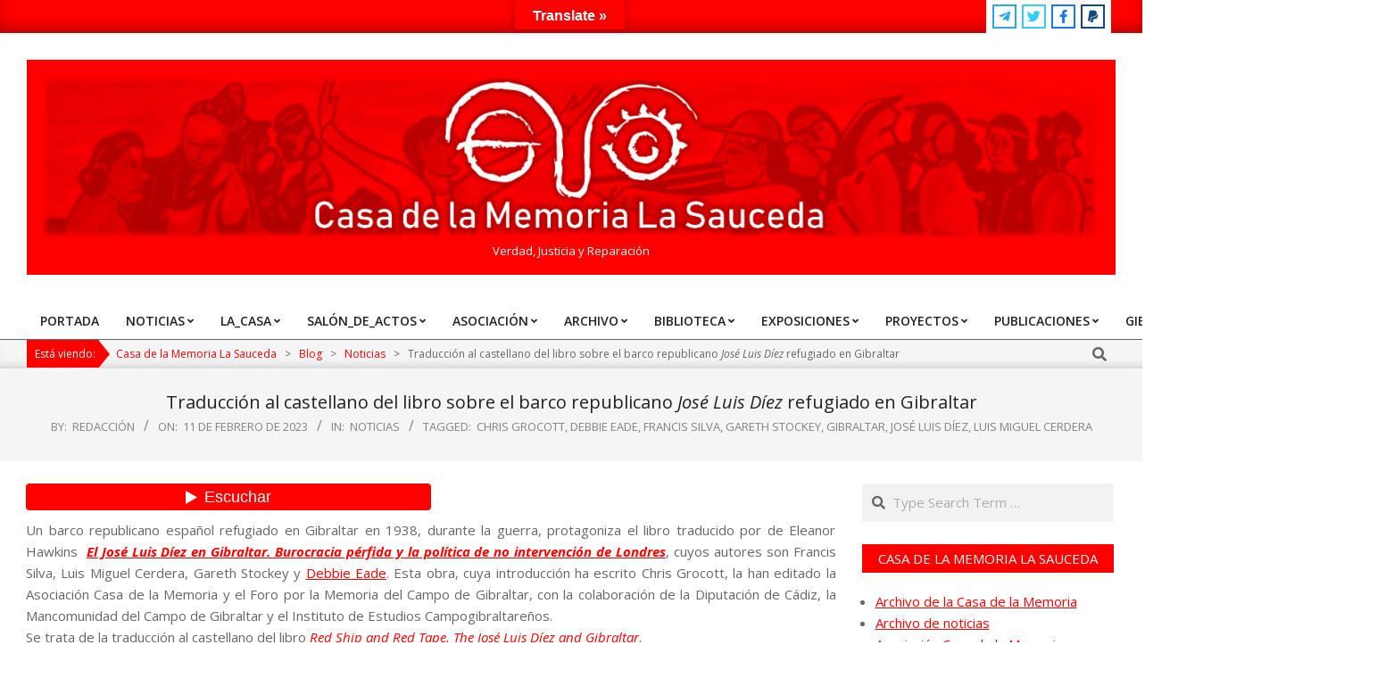

--- FILE ---
content_type: text/html; charset=UTF-8
request_url: https://www.casamemorialasauceda.es/2023/02/11/traduccion-al-castellano-del-libro-sobre-el-barco-republicano-jose-luis-diez-refugiado-en-gibraltar/
body_size: 39880
content:
<!DOCTYPE html>
<html lang="es">

<head>
<meta charset="UTF-8" />

<!--/ Open Graphite /-->
<meta property="og:locale" content="es_ES" />
<meta property="og:type" content="article" />
<meta property="og:url" content="https://www.casamemorialasauceda.es/2023/02/11/traduccion-al-castellano-del-libro-sobre-el-barco-republicano-jose-luis-diez-refugiado-en-gibraltar/" />
<meta property="og:title" content="Traducción al castellano del libro sobre el barco republicano José Luis Díez refugiado en Gibraltar" />
<meta property="og:description" content="Un barco republicano español refugiado en Gibraltar en 1938, durante la guerra, protagoniza el libro El José Luis Díez en Gibraltar. Burocracia pérfida y la política de no intervención de […]" />
<meta property="og:site_name" content="Casa de la Memoria La Sauceda" />
<meta property="og:image" content="https://www.casamemorialasauceda.es/wp-content/uploads/2023/02/2023-diez-gibraltar-01.jpg" />
<meta property="og:image:width" content="851" />
<meta property="og:image:height" content="1200" />

<meta itemprop="description" content="Un barco republicano español refugiado en Gibraltar en 1938, durante la guerra, protagoniza el libro El José Luis Díez en Gibraltar. Burocracia pérfida y la política de no intervención de […]" />
<meta itemprop="image" content="https://www.casamemorialasauceda.es/wp-content/uploads/2023/02/2023-diez-gibraltar-01.jpg" />

<meta name="twitter:card" content="summary_large_image" />
<meta name="twitter:url" content="https://www.casamemorialasauceda.es/2023/02/11/traduccion-al-castellano-del-libro-sobre-el-barco-republicano-jose-luis-diez-refugiado-en-gibraltar/" />
<meta name="twitter:title" content="Traducción al castellano del libro sobre el barco republicano José Luis Díez refugiado en Gibraltar" />
<meta name="twitter:description" content="Un barco republicano español refugiado en Gibraltar en 1938, durante la guerra, protagoniza el libro El José Luis Díez en Gibraltar. Burocracia pérfida y la política de no intervención de […]" />
<meta name="twitter:image" content="https://www.casamemorialasauceda.es/wp-content/uploads/2023/02/2023-diez-gibraltar-01.jpg" />
<meta name="twitter:creator" content="@CasaSauceda" />
<meta name="twitter:site" content="Casa de la Memoria La Sauceda" />
<!--/ Open Graphite End /-->

<title>Traducción al castellano del libro sobre el barco republicano &lt;i&gt;José Luis Díez&lt;/i&gt; refugiado en Gibraltar &#8211; Casa de la Memoria La Sauceda</title>
<meta name='robots' content='max-image-preview:large' />
<meta name="viewport" content="width=device-width, initial-scale=1" />
<meta name="generator" content="Unos 2.12.1" />
<link rel='dns-prefetch' href='//translate.google.com' />
<link rel='dns-prefetch' href='//www.googletagmanager.com' />
<link rel='dns-prefetch' href='//cdn.jsdelivr.net' />
<link rel='dns-prefetch' href='//fonts.googleapis.com' />
<link rel="alternate" type="application/rss+xml" title="Casa de la Memoria La Sauceda &raquo; Feed" href="https://www.casamemorialasauceda.es/feed/" />
<link rel="alternate" type="application/rss+xml" title="Casa de la Memoria La Sauceda &raquo; Feed de los comentarios" href="https://www.casamemorialasauceda.es/comments/feed/" />
<link rel="alternate" type="text/calendar" title="Casa de la Memoria La Sauceda &raquo; iCal Feed" href="https://www.casamemorialasauceda.es/eventos/?ical=1" />
<link rel="alternate" title="oEmbed (JSON)" type="application/json+oembed" href="https://www.casamemorialasauceda.es/wp-json/oembed/1.0/embed?url=https%3A%2F%2Fwww.casamemorialasauceda.es%2F2023%2F02%2F11%2Ftraduccion-al-castellano-del-libro-sobre-el-barco-republicano-jose-luis-diez-refugiado-en-gibraltar%2F" />
<link rel="alternate" title="oEmbed (XML)" type="text/xml+oembed" href="https://www.casamemorialasauceda.es/wp-json/oembed/1.0/embed?url=https%3A%2F%2Fwww.casamemorialasauceda.es%2F2023%2F02%2F11%2Ftraduccion-al-castellano-del-libro-sobre-el-barco-republicano-jose-luis-diez-refugiado-en-gibraltar%2F&#038;format=xml" />
<link rel="preload" href="https://www.casamemorialasauceda.es/wp-content/themes/unos/library/fonticons/webfonts/fa-solid-900.woff2" as="font" crossorigin="anonymous">
<link rel="preload" href="https://www.casamemorialasauceda.es/wp-content/themes/unos/library/fonticons/webfonts/fa-regular-400.woff2" as="font" crossorigin="anonymous">
<link rel="preload" href="https://www.casamemorialasauceda.es/wp-content/themes/unos/library/fonticons/webfonts/fa-brands-400.woff2" as="font" crossorigin="anonymous">
<style id='wp-img-auto-sizes-contain-inline-css'>
img:is([sizes=auto i],[sizes^="auto," i]){contain-intrinsic-size:3000px 1500px}
/*# sourceURL=wp-img-auto-sizes-contain-inline-css */
</style>
<link rel='stylesheet' id='argpd-informbox-css' href='https://www.casamemorialasauceda.es/wp-content/plugins/adapta-rgpd/assets/css/inform-box-simple.css?ver=1.3.9' media='all' />
<link rel='stylesheet' id='argpd-cookies-eu-banner-css' href='https://www.casamemorialasauceda.es/wp-content/plugins/adapta-rgpd/assets/css/cookies-banner-classic.css?ver=1.3.9' media='all' />
<link rel='stylesheet' id='embed-pdf-viewer-css' href='https://www.casamemorialasauceda.es/wp-content/plugins/embed-pdf-viewer/css/embed-pdf-viewer.css?ver=2.4.6' media='screen' />
<style id='wp-emoji-styles-inline-css'>

	img.wp-smiley, img.emoji {
		display: inline !important;
		border: none !important;
		box-shadow: none !important;
		height: 1em !important;
		width: 1em !important;
		margin: 0 0.07em !important;
		vertical-align: -0.1em !important;
		background: none !important;
		padding: 0 !important;
	}
/*# sourceURL=wp-emoji-styles-inline-css */
</style>
<link rel='stylesheet' id='wp-block-library-css' href='https://www.casamemorialasauceda.es/wp-includes/css/dist/block-library/style.min.css?ver=6.9' media='all' />
<style id='global-styles-inline-css'>
:root{--wp--preset--aspect-ratio--square: 1;--wp--preset--aspect-ratio--4-3: 4/3;--wp--preset--aspect-ratio--3-4: 3/4;--wp--preset--aspect-ratio--3-2: 3/2;--wp--preset--aspect-ratio--2-3: 2/3;--wp--preset--aspect-ratio--16-9: 16/9;--wp--preset--aspect-ratio--9-16: 9/16;--wp--preset--color--black: #000000;--wp--preset--color--cyan-bluish-gray: #abb8c3;--wp--preset--color--white: #ffffff;--wp--preset--color--pale-pink: #f78da7;--wp--preset--color--vivid-red: #cf2e2e;--wp--preset--color--luminous-vivid-orange: #ff6900;--wp--preset--color--luminous-vivid-amber: #fcb900;--wp--preset--color--light-green-cyan: #7bdcb5;--wp--preset--color--vivid-green-cyan: #00d084;--wp--preset--color--pale-cyan-blue: #8ed1fc;--wp--preset--color--vivid-cyan-blue: #0693e3;--wp--preset--color--vivid-purple: #9b51e0;--wp--preset--color--accent: #ff0000;--wp--preset--color--accent-font: #ffffff;--wp--preset--gradient--vivid-cyan-blue-to-vivid-purple: linear-gradient(135deg,rgb(6,147,227) 0%,rgb(155,81,224) 100%);--wp--preset--gradient--light-green-cyan-to-vivid-green-cyan: linear-gradient(135deg,rgb(122,220,180) 0%,rgb(0,208,130) 100%);--wp--preset--gradient--luminous-vivid-amber-to-luminous-vivid-orange: linear-gradient(135deg,rgb(252,185,0) 0%,rgb(255,105,0) 100%);--wp--preset--gradient--luminous-vivid-orange-to-vivid-red: linear-gradient(135deg,rgb(255,105,0) 0%,rgb(207,46,46) 100%);--wp--preset--gradient--very-light-gray-to-cyan-bluish-gray: linear-gradient(135deg,rgb(238,238,238) 0%,rgb(169,184,195) 100%);--wp--preset--gradient--cool-to-warm-spectrum: linear-gradient(135deg,rgb(74,234,220) 0%,rgb(151,120,209) 20%,rgb(207,42,186) 40%,rgb(238,44,130) 60%,rgb(251,105,98) 80%,rgb(254,248,76) 100%);--wp--preset--gradient--blush-light-purple: linear-gradient(135deg,rgb(255,206,236) 0%,rgb(152,150,240) 100%);--wp--preset--gradient--blush-bordeaux: linear-gradient(135deg,rgb(254,205,165) 0%,rgb(254,45,45) 50%,rgb(107,0,62) 100%);--wp--preset--gradient--luminous-dusk: linear-gradient(135deg,rgb(255,203,112) 0%,rgb(199,81,192) 50%,rgb(65,88,208) 100%);--wp--preset--gradient--pale-ocean: linear-gradient(135deg,rgb(255,245,203) 0%,rgb(182,227,212) 50%,rgb(51,167,181) 100%);--wp--preset--gradient--electric-grass: linear-gradient(135deg,rgb(202,248,128) 0%,rgb(113,206,126) 100%);--wp--preset--gradient--midnight: linear-gradient(135deg,rgb(2,3,129) 0%,rgb(40,116,252) 100%);--wp--preset--font-size--small: 13px;--wp--preset--font-size--medium: 20px;--wp--preset--font-size--large: 36px;--wp--preset--font-size--x-large: 42px;--wp--preset--spacing--20: 0.44rem;--wp--preset--spacing--30: 0.67rem;--wp--preset--spacing--40: 1rem;--wp--preset--spacing--50: 1.5rem;--wp--preset--spacing--60: 2.25rem;--wp--preset--spacing--70: 3.38rem;--wp--preset--spacing--80: 5.06rem;--wp--preset--shadow--natural: 6px 6px 9px rgba(0, 0, 0, 0.2);--wp--preset--shadow--deep: 12px 12px 50px rgba(0, 0, 0, 0.4);--wp--preset--shadow--sharp: 6px 6px 0px rgba(0, 0, 0, 0.2);--wp--preset--shadow--outlined: 6px 6px 0px -3px rgb(255, 255, 255), 6px 6px rgb(0, 0, 0);--wp--preset--shadow--crisp: 6px 6px 0px rgb(0, 0, 0);}:where(.is-layout-flex){gap: 0.5em;}:where(.is-layout-grid){gap: 0.5em;}body .is-layout-flex{display: flex;}.is-layout-flex{flex-wrap: wrap;align-items: center;}.is-layout-flex > :is(*, div){margin: 0;}body .is-layout-grid{display: grid;}.is-layout-grid > :is(*, div){margin: 0;}:where(.wp-block-columns.is-layout-flex){gap: 2em;}:where(.wp-block-columns.is-layout-grid){gap: 2em;}:where(.wp-block-post-template.is-layout-flex){gap: 1.25em;}:where(.wp-block-post-template.is-layout-grid){gap: 1.25em;}.has-black-color{color: var(--wp--preset--color--black) !important;}.has-cyan-bluish-gray-color{color: var(--wp--preset--color--cyan-bluish-gray) !important;}.has-white-color{color: var(--wp--preset--color--white) !important;}.has-pale-pink-color{color: var(--wp--preset--color--pale-pink) !important;}.has-vivid-red-color{color: var(--wp--preset--color--vivid-red) !important;}.has-luminous-vivid-orange-color{color: var(--wp--preset--color--luminous-vivid-orange) !important;}.has-luminous-vivid-amber-color{color: var(--wp--preset--color--luminous-vivid-amber) !important;}.has-light-green-cyan-color{color: var(--wp--preset--color--light-green-cyan) !important;}.has-vivid-green-cyan-color{color: var(--wp--preset--color--vivid-green-cyan) !important;}.has-pale-cyan-blue-color{color: var(--wp--preset--color--pale-cyan-blue) !important;}.has-vivid-cyan-blue-color{color: var(--wp--preset--color--vivid-cyan-blue) !important;}.has-vivid-purple-color{color: var(--wp--preset--color--vivid-purple) !important;}.has-black-background-color{background-color: var(--wp--preset--color--black) !important;}.has-cyan-bluish-gray-background-color{background-color: var(--wp--preset--color--cyan-bluish-gray) !important;}.has-white-background-color{background-color: var(--wp--preset--color--white) !important;}.has-pale-pink-background-color{background-color: var(--wp--preset--color--pale-pink) !important;}.has-vivid-red-background-color{background-color: var(--wp--preset--color--vivid-red) !important;}.has-luminous-vivid-orange-background-color{background-color: var(--wp--preset--color--luminous-vivid-orange) !important;}.has-luminous-vivid-amber-background-color{background-color: var(--wp--preset--color--luminous-vivid-amber) !important;}.has-light-green-cyan-background-color{background-color: var(--wp--preset--color--light-green-cyan) !important;}.has-vivid-green-cyan-background-color{background-color: var(--wp--preset--color--vivid-green-cyan) !important;}.has-pale-cyan-blue-background-color{background-color: var(--wp--preset--color--pale-cyan-blue) !important;}.has-vivid-cyan-blue-background-color{background-color: var(--wp--preset--color--vivid-cyan-blue) !important;}.has-vivid-purple-background-color{background-color: var(--wp--preset--color--vivid-purple) !important;}.has-black-border-color{border-color: var(--wp--preset--color--black) !important;}.has-cyan-bluish-gray-border-color{border-color: var(--wp--preset--color--cyan-bluish-gray) !important;}.has-white-border-color{border-color: var(--wp--preset--color--white) !important;}.has-pale-pink-border-color{border-color: var(--wp--preset--color--pale-pink) !important;}.has-vivid-red-border-color{border-color: var(--wp--preset--color--vivid-red) !important;}.has-luminous-vivid-orange-border-color{border-color: var(--wp--preset--color--luminous-vivid-orange) !important;}.has-luminous-vivid-amber-border-color{border-color: var(--wp--preset--color--luminous-vivid-amber) !important;}.has-light-green-cyan-border-color{border-color: var(--wp--preset--color--light-green-cyan) !important;}.has-vivid-green-cyan-border-color{border-color: var(--wp--preset--color--vivid-green-cyan) !important;}.has-pale-cyan-blue-border-color{border-color: var(--wp--preset--color--pale-cyan-blue) !important;}.has-vivid-cyan-blue-border-color{border-color: var(--wp--preset--color--vivid-cyan-blue) !important;}.has-vivid-purple-border-color{border-color: var(--wp--preset--color--vivid-purple) !important;}.has-vivid-cyan-blue-to-vivid-purple-gradient-background{background: var(--wp--preset--gradient--vivid-cyan-blue-to-vivid-purple) !important;}.has-light-green-cyan-to-vivid-green-cyan-gradient-background{background: var(--wp--preset--gradient--light-green-cyan-to-vivid-green-cyan) !important;}.has-luminous-vivid-amber-to-luminous-vivid-orange-gradient-background{background: var(--wp--preset--gradient--luminous-vivid-amber-to-luminous-vivid-orange) !important;}.has-luminous-vivid-orange-to-vivid-red-gradient-background{background: var(--wp--preset--gradient--luminous-vivid-orange-to-vivid-red) !important;}.has-very-light-gray-to-cyan-bluish-gray-gradient-background{background: var(--wp--preset--gradient--very-light-gray-to-cyan-bluish-gray) !important;}.has-cool-to-warm-spectrum-gradient-background{background: var(--wp--preset--gradient--cool-to-warm-spectrum) !important;}.has-blush-light-purple-gradient-background{background: var(--wp--preset--gradient--blush-light-purple) !important;}.has-blush-bordeaux-gradient-background{background: var(--wp--preset--gradient--blush-bordeaux) !important;}.has-luminous-dusk-gradient-background{background: var(--wp--preset--gradient--luminous-dusk) !important;}.has-pale-ocean-gradient-background{background: var(--wp--preset--gradient--pale-ocean) !important;}.has-electric-grass-gradient-background{background: var(--wp--preset--gradient--electric-grass) !important;}.has-midnight-gradient-background{background: var(--wp--preset--gradient--midnight) !important;}.has-small-font-size{font-size: var(--wp--preset--font-size--small) !important;}.has-medium-font-size{font-size: var(--wp--preset--font-size--medium) !important;}.has-large-font-size{font-size: var(--wp--preset--font-size--large) !important;}.has-x-large-font-size{font-size: var(--wp--preset--font-size--x-large) !important;}
/*# sourceURL=global-styles-inline-css */
</style>

<style id='classic-theme-styles-inline-css'>
/*! This file is auto-generated */
.wp-block-button__link{color:#fff;background-color:#32373c;border-radius:9999px;box-shadow:none;text-decoration:none;padding:calc(.667em + 2px) calc(1.333em + 2px);font-size:1.125em}.wp-block-file__button{background:#32373c;color:#fff;text-decoration:none}
/*# sourceURL=/wp-includes/css/classic-themes.min.css */
</style>
<link rel='stylesheet' id='awsm-ead-public-css' href='https://www.casamemorialasauceda.es/wp-content/plugins/embed-any-document/css/embed-public.min.css?ver=2.7.12' media='all' />
<link rel='stylesheet' id='ccchildpagescss-css' href='https://www.casamemorialasauceda.es/wp-content/plugins/cc-child-pages/includes/css/styles.css?ver=1.43' media='all' />
<link rel='stylesheet' id='ccchildpagesskincss-css' href='https://www.casamemorialasauceda.es/wp-content/plugins/cc-child-pages/includes/css/skins.css?ver=1.43' media='all' />
<link rel='stylesheet' id='google-language-translator-css' href='https://www.casamemorialasauceda.es/wp-content/plugins/google-language-translator/css/style.css?ver=6.0.20' media='' />
<link rel='stylesheet' id='glt-toolbar-styles-css' href='https://www.casamemorialasauceda.es/wp-content/plugins/google-language-translator/css/toolbar.css?ver=6.0.20' media='' />
<link rel='stylesheet' id='lightSlider-css' href='https://www.casamemorialasauceda.es/wp-content/plugins/hootkit/assets/lightSlider.min.css?ver=1.1.2' media='' />
<link rel='stylesheet' id='font-awesome-css' href='https://www.casamemorialasauceda.es/wp-content/themes/unos/library/fonticons/font-awesome.css?ver=5.15.4' media='all' />
<link rel='stylesheet' id='page-list-style-css' href='https://www.casamemorialasauceda.es/wp-content/plugins/page-list/css/page-list.css?ver=5.9' media='all' />
<link rel='stylesheet' id='wp-image-borders-styles-css' href='https://www.casamemorialasauceda.es/wp-content/plugins/wp-image-borders/wp-image-borders.css?ver=6.9' media='all' />
<style id='wp-image-borders-styles-inline-css'>

		.wp-image-borders .alignright,
		.wp-image-borders .alignleft,
		.wp-image-borders .aligncenter,
		.wp-image-borders .alignnone,
		.wp-image-borders .size-auto,
		.wp-image-borders .size-full,
		.wp-image-borders .size-large,
		.wp-image-borders .size-medium,
		.wp-image-borders .size-thumbnail,
		.wp-image-borders .alignright img,
		.wp-image-borders .alignleft img,
		.wp-image-borders .aligncenter img,
		.wp-image-borders .alignnone img,
		.wp-image-borders .size-auto img,
		.wp-image-borders .size-full img,
		.wp-image-borders .size-large img,
		.wp-image-borders .size-medium img,
		.wp-image-borders .size-thumbnail img {
	   border-style: outset !important;
	   border-width: 0px !important;
	   border-radius: 0px !important;
	   border-color:  !important;
	   -moz-box-shadow: 2px 2px 8px 1px #d3d3d3 !important;
	   -webkit-box-shadow: 2px 2px 8px 1px #d3d3d3 !important;
	   box-shadow: 2px 2px 8px 1px #d3d3d3 !important;
   }
/*# sourceURL=wp-image-borders-styles-inline-css */
</style>
<link rel='stylesheet' id='ppress-frontend-css' href='https://www.casamemorialasauceda.es/wp-content/plugins/wp-user-avatar/assets/css/frontend.min.css?ver=4.16.8' media='all' />
<link rel='stylesheet' id='ppress-flatpickr-css' href='https://www.casamemorialasauceda.es/wp-content/plugins/wp-user-avatar/assets/flatpickr/flatpickr.min.css?ver=4.16.8' media='all' />
<link rel='stylesheet' id='ppress-select2-css' href='https://www.casamemorialasauceda.es/wp-content/plugins/wp-user-avatar/assets/select2/select2.min.css?ver=6.9' media='all' />
<link rel='stylesheet' id='unos-googlefont-css' href='https://fonts.googleapis.com/css2?family=Open%20Sans:ital,wght@0,300;0,400;0,500;0,600;0,700;0,800;1,400;1,700&#038;family=Lora:ital,wght@0,400;0,700;1,400;1,700&#038;display=swap' media='all' />
<link rel='stylesheet' id='slb_core-css' href='https://www.casamemorialasauceda.es/wp-content/plugins/simple-lightbox/client/css/app.css?ver=2.9.4' media='all' />
<link rel='stylesheet' id='heateor_sss_frontend_css-css' href='https://www.casamemorialasauceda.es/wp-content/plugins/sassy-social-share/public/css/sassy-social-share-public.css?ver=3.3.79' media='all' />
<style id='heateor_sss_frontend_css-inline-css'>
.heateor_sss_button_instagram span.heateor_sss_svg,a.heateor_sss_instagram span.heateor_sss_svg{background:radial-gradient(circle at 30% 107%,#fdf497 0,#fdf497 5%,#fd5949 45%,#d6249f 60%,#285aeb 90%)}.heateor_sss_horizontal_sharing .heateor_sss_svg,.heateor_sss_standard_follow_icons_container .heateor_sss_svg{color:#fff;border-width:0px;border-style:solid;border-color:transparent}.heateor_sss_horizontal_sharing .heateorSssTCBackground{color:#666}.heateor_sss_horizontal_sharing span.heateor_sss_svg:hover,.heateor_sss_standard_follow_icons_container span.heateor_sss_svg:hover{border-color:transparent;}.heateor_sss_vertical_sharing span.heateor_sss_svg,.heateor_sss_floating_follow_icons_container span.heateor_sss_svg{color:#fff;border-width:0px;border-style:solid;border-color:transparent;}.heateor_sss_vertical_sharing .heateorSssTCBackground{color:#666;}.heateor_sss_vertical_sharing span.heateor_sss_svg:hover,.heateor_sss_floating_follow_icons_container span.heateor_sss_svg:hover{border-color:transparent;}@media screen and (max-width:783px) {.heateor_sss_vertical_sharing{display:none!important}}div.heateor_sss_sharing_title{text-align:center}div.heateor_sss_sharing_ul{width:100%;text-align:center;}div.heateor_sss_horizontal_sharing div.heateor_sss_sharing_ul a{float:none!important;display:inline-block;}
/*# sourceURL=heateor_sss_frontend_css-inline-css */
</style>
<link rel='stylesheet' id='searchwp-live-search-css' href='https://www.casamemorialasauceda.es/wp-content/plugins/searchwp-live-ajax-search/assets/styles/style.min.css?ver=1.8.7' media='all' />
<style id='searchwp-live-search-inline-css'>
.searchwp-live-search-result .searchwp-live-search-result--title a {
  font-size: 16px;
}
.searchwp-live-search-result .searchwp-live-search-result--price {
  font-size: 14px;
}
.searchwp-live-search-result .searchwp-live-search-result--add-to-cart .button {
  font-size: 14px;
}

/*# sourceURL=searchwp-live-search-inline-css */
</style>
<link rel='stylesheet' id='hoot-style-css' href='https://www.casamemorialasauceda.es/wp-content/themes/unos/style.css?ver=2.12.1' media='all' />
<link rel='stylesheet' id='unos-hootkit-css' href='https://www.casamemorialasauceda.es/wp-content/themes/unos/hootkit/hootkit.css?ver=2.12.1' media='all' />
<link rel='stylesheet' id='hoot-wpblocks-css' href='https://www.casamemorialasauceda.es/wp-content/themes/unos/include/blocks/wpblocks.css?ver=2.12.1' media='all' />
<link rel='stylesheet' id='hoot-child-style-css' href='https://www.casamemorialasauceda.es/wp-content/themes/unos-magazine-vu/style.css?ver=1.1.1' media='all' />
<link rel='stylesheet' id='unos-child-hootkit-css' href='https://www.casamemorialasauceda.es/wp-content/themes/unos-magazine-vu/hootkit/hootkit.css?ver=1.1.1' media='all' />
<style id='unos-child-hootkit-inline-css'>
a {  color: #ff0000; }  a:hover {  color: #bf0000; }  .accent-typo {  background: #ff0000;  color: #ffffff; }  .invert-accent-typo {  background: #ffffff;  color: #ff0000; }  .invert-typo {  color: #ffffff; }  .enforce-typo {  background: #ffffff; }  body.wordpress input[type="submit"], body.wordpress #submit, body.wordpress .button {  border-color: #ff0000;  background: #ff0000;  color: #ffffff; }  body.wordpress input[type="submit"]:hover, body.wordpress #submit:hover, body.wordpress .button:hover, body.wordpress input[type="submit"]:focus, body.wordpress #submit:focus, body.wordpress .button:focus {  color: #ff0000;  background: #ffffff; }  h1, h2, h3, h4, h5, h6, .title, .titlefont {  font-family: "Open Sans", sans-serif;  text-transform: none; }  #main.main,.below-header {  background: #ffffff; }  #topbar {  background: #ff0000;  color: #ffffff; }  #topbar.js-search .searchform.expand .searchtext {  background: #ff0000; }  #topbar.js-search .searchform.expand .searchtext,#topbar .js-search-placeholder {  color: #ffffff; }  .header-aside-search.js-search .searchform i.fa-search {  color: #ff0000; }  #site-logo.logo-border {  border-color: #ff0000; }  #site-title {  font-family: "Lora", serif;  text-transform: none; }  .site-logo-with-icon #site-title i {  font-size: 45px; }  .site-logo-mixed-image img {  max-width: 200px; }  .site-title-line em {  color: #ff0000; }  .site-title-line mark {  background: #ff0000;  color: #ffffff; }  .site-title-heading-font {  font-family: "Open Sans", sans-serif; }  .entry-grid .more-link {  font-family: "Open Sans", sans-serif; }  .menu-items ul {  background: #ffffff; }  .menu-tag {  border-color: #ff0000; }  .more-link, .more-link a {  color: #ff0000; }  .more-link:hover, .more-link:hover a {  color: #bf0000; }  .frontpage-area_i *, .frontpage-area_i .more-link, .frontpage-area_i .more-link a {  color: #ffffff; }  .sidebar .widget-title,.sub-footer .widget-title, .footer .widget-title {  background: #ff0000;  color: #ffffff;  border: solid 1px;  border-color: #ff0000; }  .sidebar .widget:hover .widget-title,.sub-footer .widget:hover .widget-title, .footer .widget:hover .widget-title {  background: #ffffff;  color: #ff0000; }  .main-content-grid,.widget,.frontpage-area {  margin-top: 25px; }  .widget,.frontpage-area {  margin-bottom: 25px; }  .frontpage-area.module-bg-highlight, .frontpage-area.module-bg-color, .frontpage-area.module-bg-image {  padding: 25px 0; }  .footer .widget {  margin: 10px 0; }  .js-search .searchform.expand .searchtext {  background: #ffffff; }  #infinite-handle span,.lrm-form a.button, .lrm-form button, .lrm-form button[type=submit], .lrm-form #buddypress input[type=submit], .lrm-form input[type=submit],.widget_breadcrumb_navxt .breadcrumbs > .hoot-bcn-pretext {  background: #ff0000;  color: #ffffff; }  .woocommerce nav.woocommerce-pagination ul li a:focus, .woocommerce nav.woocommerce-pagination ul li a:hover {  color: #bf0000; }  .woocommerce div.product .woocommerce-tabs ul.tabs li:hover,.woocommerce div.product .woocommerce-tabs ul.tabs li.active {  background: #ff0000; }  .woocommerce div.product .woocommerce-tabs ul.tabs li:hover a, .woocommerce div.product .woocommerce-tabs ul.tabs li:hover a:hover,.woocommerce div.product .woocommerce-tabs ul.tabs li.active a {  color: #ffffff; }  .wc-block-components-button, .woocommerce #respond input#submit.alt, .woocommerce a.button.alt, .woocommerce button.button.alt, .woocommerce input.button.alt {  border-color: #ff0000;  background: #ff0000;  color: #ffffff; }  .wc-block-components-button:hover, .woocommerce #respond input#submit.alt:hover, .woocommerce a.button.alt:hover, .woocommerce button.button.alt:hover, .woocommerce input.button.alt:hover {  background: #ffffff;  color: #ff0000; }  .widget_breadcrumb_navxt .breadcrumbs > .hoot-bcn-pretext:after {  border-left-color: #ff0000; }  .menu-items > li.current-menu-item:not(.nohighlight):after, .menu-items > li.current-menu-ancestor:after, .menu-items > li:hover:after,.menu-hoottag {  border-color: #ff0000; }  .menu-items ul li.current-menu-item:not(.nohighlight), .menu-items ul li.current-menu-ancestor, .menu-items ul li:hover {  background: #ffffff; }  .menu-items ul li.current-menu-item:not(.nohighlight) > a, .menu-items ul li.current-menu-ancestor > a, .menu-items ul li:hover > a {  color: #ff0000; }  .main > .main-content-grid:first-child,.content-frontpage > .frontpage-area-boxed:first-child {  margin-top: 25px; }  .widget_newsletterwidget, .widget_newsletterwidgetminimal {  background: #ff0000;  color: #ffffff; }  .flycart-toggle, .flycart-panel {  background: #ffffff; }  .topbanner-content mark {  color: #ff0000; }  .lSSlideOuter ul.lSPager.lSpg > li:hover a, .lSSlideOuter ul.lSPager.lSpg > li.active a {  background-color: #ff0000; }  .lSSlideOuter ul.lSPager.lSpg > li a {  border-color: #ff0000; }  .lightSlider .wrap-light-on-dark .hootkitslide-head, .lightSlider .wrap-dark-on-light .hootkitslide-head {  background: #ff0000;  color: #ffffff; }  .widget .viewall a {  background: #ffffff; }  .widget .viewall a:hover {  background: #ffffff;  color: #ff0000; }  .bottomborder-line:after,.bottomborder-shadow:after {  margin-top: 25px; }  .topborder-line:before,.topborder-shadow:before {  margin-bottom: 25px; }  .cta-subtitle {  color: #ff0000; }  .ticker-product-price .amount,.wordpress .ticker-addtocart a.button:hover,.wordpress .ticker-addtocart a.button:focus {  color: #ff0000; }  .content-block-icon i {  color: #ff0000; }  .icon-style-circle,.icon-style-square {  border-color: #ff0000; }  .content-block-style3 .content-block-icon {  background: #ffffff; }  .topbar .social-icons-widget {  background: #ffffff; }  :root .has-accent-color,.is-style-outline>.wp-block-button__link:not(.has-text-color), .wp-block-button__link.is-style-outline:not(.has-text-color) {  color: #ff0000; }  :root .has-accent-background-color,.wp-block-button__link,.wp-block-button__link:hover,.wp-block-search__button,.wp-block-search__button:hover, .wp-block-file__button,.wp-block-file__button:hover {  background: #ff0000; }  :root .has-accent-font-color,.wp-block-button__link,.wp-block-button__link:hover,.wp-block-search__button,.wp-block-search__button:hover, .wp-block-file__button,.wp-block-file__button:hover {  color: #ffffff; }  :root .has-accent-font-background-color {  background: #ffffff; }  @media only screen and (max-width: 969px){ .mobilemenu-fixed .menu-toggle, .mobilemenu-fixed .menu-items {  background: #ffffff; }  .sidebar {  margin-top: 25px; }  .frontpage-widgetarea > div.hgrid > [class*="hgrid-span-"] {  margin-bottom: 25px; }  } @media only screen and (min-width: 970px){ .slider-style2 .lSAction > a {  border-color: #ff0000;  background: #ff0000;  color: #ffffff; }  .slider-style2 .lSAction > a:hover {  background: #ffffff;  color: #ff0000; }  }
/*# sourceURL=unos-child-hootkit-inline-css */
</style>
<link rel='stylesheet' id='codepress-foundation-css' href='https://www.casamemorialasauceda.es/wp-content/plugins/ultimate-content-views/css/foundation.css?ver=6.9' media='all' />
<link rel='stylesheet' id='wpucv-style-css' href='https://www.casamemorialasauceda.es/wp-content/plugins/ultimate-content-views/css/style.css?ver=1.1' media='all' />
<link rel='stylesheet' id='owl-carousel-css' href='https://www.casamemorialasauceda.es/wp-content/plugins/ultimate-content-views/css/owl.carousel.min.css?ver=6.9' media='all' />
<link rel='stylesheet' id='owl-carousel-theme-css' href='https://www.casamemorialasauceda.es/wp-content/plugins/ultimate-content-views/css/owl.theme.default.min.css?ver=6.9' media='all' />
		<script>
		"use strict";
			var wpucv_admin_url = 'https://www.casamemorialasauceda.es/wp-admin/admin-ajax.php';
		</script>
		<script src="https://www.casamemorialasauceda.es/wp-includes/js/jquery/jquery.min.js?ver=3.7.1" id="jquery-core-js"></script>
<script src="https://www.casamemorialasauceda.es/wp-includes/js/jquery/jquery-migrate.min.js?ver=3.4.1" id="jquery-migrate-js"></script>
<script src="https://www.casamemorialasauceda.es/wp-content/plugins/adapta-rgpd/assets/js/cookies-eu-banner.js?ver=1.3.9" id="argpd-cookies-eu-banner-js"></script>
<script src="https://www.casamemorialasauceda.es/wp-content/plugins/wp-user-avatar/assets/flatpickr/flatpickr.min.js?ver=4.16.8" id="ppress-flatpickr-js"></script>
<script src="https://www.casamemorialasauceda.es/wp-content/plugins/wp-user-avatar/assets/select2/select2.min.js?ver=4.16.8" id="ppress-select2-js"></script>

<!-- Fragmento de código de la etiqueta de Google (gtag.js) añadida por Site Kit -->
<!-- Fragmento de código de Google Analytics añadido por Site Kit -->
<script src="https://www.googletagmanager.com/gtag/js?id=G-PNM6WL4WR3" id="google_gtagjs-js" async></script>
<script id="google_gtagjs-js-after">
window.dataLayer = window.dataLayer || [];function gtag(){dataLayer.push(arguments);}
gtag("set","linker",{"domains":["www.casamemorialasauceda.es"]});
gtag("js", new Date());
gtag("set", "developer_id.dZTNiMT", true);
gtag("config", "G-PNM6WL4WR3");
//# sourceURL=google_gtagjs-js-after
</script>
<script src="https://www.casamemorialasauceda.es/wp-content/plugins/ultimate-content-views/js/owl.carousel.min.js?ver=2.3.4" id="owl-carousel-js"></script>
<script src="https://www.casamemorialasauceda.es/wp-content/plugins/ultimate-content-views/js/js.js?ver=6.9" id="wpucv-js-js"></script>
<link rel="https://api.w.org/" href="https://www.casamemorialasauceda.es/wp-json/" /><link rel="alternate" title="JSON" type="application/json" href="https://www.casamemorialasauceda.es/wp-json/wp/v2/posts/10004" /><link rel="EditURI" type="application/rsd+xml" title="RSD" href="https://www.casamemorialasauceda.es/xmlrpc.php?rsd" />
<meta name="generator" content="WordPress 6.9" />
<meta name="generator" content="Seriously Simple Podcasting 3.14.2" />
<link rel="canonical" href="https://www.casamemorialasauceda.es/2023/02/11/traduccion-al-castellano-del-libro-sobre-el-barco-republicano-jose-luis-diez-refugiado-en-gibraltar/" />
<link rel='shortlink' href='https://www.casamemorialasauceda.es/?p=10004' />
<style>p.hello{font-size:12px;color:darkgray;}#google_language_translator,#flags{text-align:left;}#google_language_translator{clear:both;}#flags{width:165px;}#flags a{display:inline-block;margin-right:2px;}#google_language_translator a{display:none!important;}div.skiptranslate.goog-te-gadget{display:inline!important;}.goog-te-gadget{color:transparent!important;}.goog-te-gadget{font-size:0px!important;}.goog-branding{display:none;}.goog-tooltip{display: none!important;}.goog-tooltip:hover{display: none!important;}.goog-text-highlight{background-color:transparent!important;border:none!important;box-shadow:none!important;}#google_language_translator select.goog-te-combo{color:#32373c;}#google_language_translator{color:transparent;}body{top:0px!important;}#goog-gt-{display:none!important;}font font{background-color:transparent!important;box-shadow:none!important;position:initial!important;}#glt-translate-trigger{bottom:auto;top:0;left:50%;margin-left:-63px;right:auto;}.tool-container.tool-top{top:50px!important;bottom:auto!important;}.tool-container.tool-top .arrow{border-color:transparent transparent #d0cbcb;top:-14px;}#glt-translate-trigger > span{color:#ffffff;}#glt-translate-trigger{background:#ff0000;}.goog-te-gadget .goog-te-combo{width:100%;}</style><meta name="generator" content="Site Kit by Google 1.170.0" />
<link rel="alternate" type="application/rss+xml" title="Feed RSS del podcast" href="https://www.casamemorialasauceda.es/feed/podcast" />

<meta name="et-api-version" content="v1"><meta name="et-api-origin" content="https://www.casamemorialasauceda.es"><link rel="https://theeventscalendar.com/" href="https://www.casamemorialasauceda.es/wp-json/tribe/tickets/v1/" /><meta name="tec-api-version" content="v1"><meta name="tec-api-origin" content="https://www.casamemorialasauceda.es"><link rel="alternate" href="https://www.casamemorialasauceda.es/wp-json/tribe/events/v1/" /><!-- Analytics by WP Statistics - https://wp-statistics.com -->
<style id="custom-background-css">
body.custom-background { background-color: #ffffff; }
</style>
	<link rel="icon" href="https://www.casamemorialasauceda.es/wp-content/uploads/2020/07/cropped-icono-casa-memoria-32x32.png" sizes="32x32" />
<link rel="icon" href="https://www.casamemorialasauceda.es/wp-content/uploads/2020/07/cropped-icono-casa-memoria-192x192.png" sizes="192x192" />
<link rel="apple-touch-icon" href="https://www.casamemorialasauceda.es/wp-content/uploads/2020/07/cropped-icono-casa-memoria-180x180.png" />
<meta name="msapplication-TileImage" content="https://www.casamemorialasauceda.es/wp-content/uploads/2020/07/cropped-icono-casa-memoria-270x270.png" />
<link rel='stylesheet' id='radio-player-css' href='https://www.casamemorialasauceda.es/wp-content/plugins/radio-player/assets/css/frontend.css?ver=2.0.91' media='all' />
<style id='radio-player-inline-css'>
div.radio-player .radio-player-song-title span.track-title { animation-duration: 10s; }
/*# sourceURL=radio-player-inline-css */
</style>
</head>

<body class="wp-singular post-template-default single single-post postid-10004 single-format-standard custom-background wp-custom-logo wp-theme-unos wp-child-theme-unos-magazine-vu unos-vu wordpress ltr es es-es child-theme logged-out singular singular-post singular-post-10004 tribe-no-js tec-no-tickets-on-recurring tec-no-rsvp-on-recurring metaslider-plugin tribe-theme-unos" dir="ltr" itemscope="itemscope" itemtype="https://schema.org/Blog">

	
	<a href="#main" class="screen-reader-text">Skip to content</a>

		<div id="topbar" class=" topbar inline-nav js-search  hgrid-stretch">
		<div class="hgrid">
			<div class="hgrid-span-12">

				<div class="topbar-inner table topbar-parts">
																	<div id="topbar-left" class="table-cell-mid topbar-part">
							<section id="hootkit-ticker-1" class="widget widget_hootkit-ticker"></section>						</div>
					
																	<div id="topbar-right" class="table-cell-mid topbar-part">
							<section id="nav_menu-1" class="widget widget_nav_menu"></section><section id="hootkit-social-icons-2" class="widget widget_hootkit-social-icons">
<div class="social-icons-widget social-icons-small"><a href="https://t.me/lasauceda" class=" social-icons-icon fa-telegram-plane-block" target="_blank">
					<i class="fa-telegram-plane fab"></i>
				</a><a href="https://twitter.com/CasaSauceda/" class=" social-icons-icon fa-twitter-block" target="_blank">
					<i class="fa-twitter fab"></i>
				</a><a href="https://www.facebook.com/casamemorialasauceda" class=" social-icons-icon fa-facebook-block" target="_blank">
					<i class="fa-facebook-f fab"></i>
				</a><a href="https://paypal.me/casamemoriasauceda" class=" social-icons-icon fa-paypal-block" target="_blank">
					<i class="fa-paypal fab"></i>
				</a></div></section>						</div>
									</div>

			</div>
		</div>
	</div>
	
	<div id="page-wrapper" class=" hgrid site-boxed page-wrapper sitewrap-narrow-right sidebarsN sidebars1 hoot-cf7-style hoot-mapp-style hoot-jetpack-style hoot-sticky-sidebar">

		
		<header id="header" class="site-header header-layout-primary-none header-layout-secondary-bottom tablemenu" role="banner" itemscope="itemscope" itemtype="https://schema.org/WPHeader">

			
			<div id="header-primary" class=" header-part header-primary header-primary-none">
				<div class="hgrid">
					<div class="table hgrid-span-12">
							<div id="branding" class="site-branding branding table-cell-mid">
		<div id="site-logo" class="site-logo-image accent-typo with-background">
			<div id="site-logo-image" class="site-logo-image"><div id="site-title" class="site-title" itemprop="headline"><a href="https://www.casamemorialasauceda.es/" class="custom-logo-link" rel="home"><img width="1450" height="229" src="https://www.casamemorialasauceda.es/wp-content/uploads/2020/12/cabecera-aguera-0.jpg" class="custom-logo" alt="Casa de la Memoria La Sauceda" /></a><div style="height: 1px;width: 1px;margin: -1px;overflow: hidden;position: absolute !important">Casa de la Memoria La Sauceda</div></div><div id="site-description" class="site-description" itemprop="description">Verdad, Justicia y Reparación</div></div>		</div>
	</div><!-- #branding -->
						</div>
				</div>
			</div>

					<div id="header-supplementary" class=" header-part header-supplementary header-supplementary-bottom header-supplementary-left header-supplementary-mobilemenu-fixed">
			<div class="hgrid">
				<div class="hgrid-span-12">
					<div class="menu-area-wrap">
							<div class="screen-reader-text">Primary Navigation Menu</div>
	<nav id="menu-primary" class="menu nav-menu menu-primary mobilemenu-fixed mobilesubmenu-click" role="navigation" itemscope="itemscope" itemtype="https://schema.org/SiteNavigationElement">
		<a class="menu-toggle" href="#"><span class="menu-toggle-text">Menu</span><i class="fas fa-bars"></i></a>

		<ul id="menu-primary-items" class="menu-items sf-menu menu"><li id="menu-item-2231" class="menu-item menu-item-type-custom menu-item-object-custom menu-item-2231"><a href="/"><span class="menu-title"><span class="menu-title-text">Portada</span></span></a></li>
<li id="menu-item-5950" class="menu-item menu-item-type-custom menu-item-object-custom menu-item-has-children menu-item-5950"><a href="#"><span class="menu-title"><span class="menu-title-text">Noticias</span></span></a>
<ul class="sub-menu">
	<li id="menu-item-5801" class="menu-item menu-item-type-post_type menu-item-object-page current_page_parent menu-item-5801"><a href="https://www.casamemorialasauceda.es/blog/"><span class="menu-title"><span class="menu-title-text">Blog de noticias</span></span></a></li>
	<li id="menu-item-5546" class="menu-item menu-item-type-custom menu-item-object-custom menu-item-5546"><a href="/lavoz/"><span class="menu-title"><span class="menu-title-text">La Voz de la Memoria</span></span></a></li>
	<li id="menu-item-5545" class="menu-item menu-item-type-custom menu-item-object-custom menu-item-5545"><a href="/hemeroteca/"><span class="menu-title"><span class="menu-title-text">Archivo de noticias</span></span></a></li>
	<li id="menu-item-5946" class="menu-item menu-item-type-custom menu-item-object-custom menu-item-has-children menu-item-5946"><a href="/category/casa-in-english/"><span class="menu-title"><span class="menu-title-text">La Casa in English</span></span></a>
	<ul class="sub-menu">
		<li id="menu-item-5949" class="menu-item menu-item-type-custom menu-item-object-custom menu-item-5949"><a href="/category/casa-in-english/news/"><span class="menu-title"><span class="menu-title-text">News and Information</span></span></a></li>
		<li id="menu-item-5947" class="menu-item menu-item-type-custom menu-item-object-custom menu-item-5947"><a href="/category/casa-in-english/books/"><span class="menu-title"><span class="menu-title-text">Books</span></span></a></li>
		<li id="menu-item-5948" class="menu-item menu-item-type-custom menu-item-object-custom menu-item-has-children menu-item-5948"><a href="/category/casa-in-english/comment/"><span class="menu-title"><span class="menu-title-text">Comment</span></span></a>
		<ul class="sub-menu">
			<li id="menu-item-8126" class="menu-item menu-item-type-taxonomy menu-item-object-category menu-item-8126"><a href="https://www.casamemorialasauceda.es/category/casa-in-english/comment/from-my-desk/"><span class="menu-title"><span class="menu-title-text">Reflections From My Desk</span></span></a></li>
		</ul>
</li>
		<li id="menu-item-5933" class="menu-item menu-item-type-custom menu-item-object-custom menu-item-5933"><a href="/lavoz/english/"><span class="menu-title"><span class="menu-title-text">English Review (podcasting)</span></span></a></li>
	</ul>
</li>
	<li id="menu-item-12606" class="menu-item menu-item-type-post_type menu-item-object-page menu-item-12606"><a href="https://www.casamemorialasauceda.es/francais/"><span class="menu-title"><span class="menu-title-text">La Casa en français</span></span></a></li>
</ul>
</li>
<li id="menu-item-2321" class="menu-item menu-item-type-post_type menu-item-object-page menu-item-has-children menu-item-2321"><a href="https://www.casamemorialasauceda.es/casa-de-la-memoria/"><span class="menu-title"><span class="menu-title-text">La_Casa</span></span></a>
<ul class="sub-menu">
	<li id="menu-item-2651" class="menu-item menu-item-type-post_type menu-item-object-page menu-item-2651"><a href="https://www.casamemorialasauceda.es/casa-de-la-memoria/nosotros/"><span class="menu-title"><span class="menu-title-text">Nosotros</span></span></a></li>
	<li id="menu-item-2650" class="menu-item menu-item-type-post_type menu-item-object-page menu-item-2650"><a href="https://www.casamemorialasauceda.es/casa-de-la-memoria/como-llegar/"><span class="menu-title"><span class="menu-title-text">Cómo llegar</span></span></a></li>
	<li id="menu-item-2648" class="menu-item menu-item-type-post_type menu-item-object-page menu-item-2648"><a href="https://www.casamemorialasauceda.es/casa-de-la-memoria/contacto/"><span class="menu-title"><span class="menu-title-text">Contacto</span></span></a></li>
	<li id="menu-item-2649" class="menu-item menu-item-type-post_type menu-item-object-page menu-item-2649"><a href="https://www.casamemorialasauceda.es/casa-de-la-memoria/collaborate-with-us/"><span class="menu-title"><span class="menu-title-text">Collaborate with us</span></span></a></li>
</ul>
</li>
<li id="menu-item-3175" class="menu-item menu-item-type-custom menu-item-object-custom menu-item-has-children menu-item-3175"><a href="#"><span class="menu-title"><span class="menu-title-text">Salón_de_actos</span></span></a>
<ul class="sub-menu">
	<li id="menu-item-3053" class="menu-item menu-item-type-custom menu-item-object-custom menu-item-3053"><a href="/category/lo-haremos"><span class="menu-title"><span class="menu-title-text">Lo haremos</span></span></a></li>
	<li id="menu-item-3052" class="menu-item menu-item-type-custom menu-item-object-custom menu-item-3052"><a href="/category/lo-hicimos"><span class="menu-title"><span class="menu-title-text">Lo hicimos</span></span></a></li>
</ul>
</li>
<li id="menu-item-4267" class="menu-item menu-item-type-custom menu-item-object-custom menu-item-has-children menu-item-4267"><a href="/asociacion-casa-memoria-la-sauceda/"><span class="menu-title"><span class="menu-title-text">Asociación</span></span></a>
<ul class="sub-menu">
	<li id="menu-item-5034" class="menu-item menu-item-type-custom menu-item-object-custom menu-item-5034"><a href="/asociacion-casa-memoria-la-sauceda/"><span class="menu-title"><span class="menu-title-text">Información</span></span></a></li>
	<li id="menu-item-4265" class="menu-item menu-item-type-custom menu-item-object-custom menu-item-4265"><a href="/category/asociacion-casa-de-la-memoria/"><span class="menu-title"><span class="menu-title-text">Noticias</span></span></a></li>
</ul>
</li>
<li id="menu-item-2296" class="menu-item menu-item-type-post_type menu-item-object-page menu-item-has-children menu-item-2296"><a href="https://www.casamemorialasauceda.es/archivo/"><span class="menu-title"><span class="menu-title-text">Archivo</span></span></a>
<ul class="sub-menu">
	<li id="menu-item-2384" class="menu-item menu-item-type-post_type menu-item-object-page menu-item-2384"><a href="https://www.casamemorialasauceda.es/archivo/cuadro-clasificacion/"><span class="menu-title"><span class="menu-title-text">Cuadro de clasificación</span></span></a></li>
	<li id="menu-item-2382" class="menu-item menu-item-type-post_type menu-item-object-page menu-item-2382"><a href="https://www.casamemorialasauceda.es/archivo/inventario/"><span class="menu-title"><span class="menu-title-text">Inventario de fondos</span></span></a></li>
	<li id="menu-item-3054" class="menu-item menu-item-type-custom menu-item-object-custom menu-item-3054"><a href="/category/archivo/documento-de-la-semana"><span class="menu-title"><span class="menu-title-text">Documentos</span></span></a></li>
	<li id="menu-item-13625" class="menu-item menu-item-type-taxonomy menu-item-object-category menu-item-13625"><a href="https://www.casamemorialasauceda.es/category/archivo/reparando-sus-memorias/"><span class="menu-title"><span class="menu-title-text">Reparando sus memorias (artículos biográficos)</span></span></a></li>
	<li id="menu-item-6594" class="menu-item menu-item-type-custom menu-item-object-custom menu-item-6594"><a href="/archivo/boletines-sumarios/"><span class="menu-title"><span class="menu-title-text">Boletines de sumarios</span></span></a></li>
	<li id="menu-item-3057" class="menu-item menu-item-type-custom menu-item-object-custom menu-item-3057"><a href="/category/archivo/"><span class="menu-title"><span class="menu-title-text">Actividades</span></span></a></li>
	<li id="menu-item-9082" class="menu-item menu-item-type-custom menu-item-object-custom menu-item-has-children menu-item-9082"><a href="https://archivo.casamemorialasauceda.es/"><span class="menu-title"><span class="menu-title-text">Repositorio digital</span></span></a>
	<ul class="sub-menu">
		<li id="menu-item-12698" class="menu-item menu-item-type-custom menu-item-object-custom menu-item-12698"><a href="https://archivo.casamemorialasauceda.es/colecciones/base-depuracion-magisterio-cadiz"><span class="menu-title"><span class="menu-title-text">Depuración del magisterio en Cádiz</span></span></a></li>
		<li id="menu-item-12697" class="menu-item menu-item-type-custom menu-item-object-custom menu-item-12697"><a href="https://archivo.casamemorialasauceda.es/fondo-archivistico-de-jesus-ynfante-corrales"><span class="menu-title"><span class="menu-title-text">Fondo archivístico de Jesús Ynfante</span></span></a></li>
		<li id="menu-item-12695" class="menu-item menu-item-type-custom menu-item-object-custom menu-item-12695"><a href="https://archivo.casamemorialasauceda.es/colecciones/gaditanos-del-penal"><span class="menu-title"><span class="menu-title-text">Gaditanos del Penal</span></span></a></li>
		<li id="menu-item-12696" class="menu-item menu-item-type-custom menu-item-object-custom menu-item-12696"><a href="https://archivo.casamemorialasauceda.es/prisioneros-de-los-batallones-de-trabajo-forzado-en-la-provincia-de-cadiz"><span class="menu-title"><span class="menu-title-text">Prisioneros de Batallones de trabajos forzados</span></span></a></li>
		<li id="menu-item-12701" class="menu-item menu-item-type-custom menu-item-object-custom menu-item-12701"><a href="https://archivo.casamemorialasauceda.es/colecciones/cdmss"><span class="menu-title"><span class="menu-title-text">Centro de documentación de movimientos sociales</span></span></a></li>
		<li id="menu-item-12700" class="menu-item menu-item-type-custom menu-item-object-custom menu-item-12700"><a href="https://archivo.casamemorialasauceda.es/censo-unificado-de-represaliados-por-el-franquismo-en-el-campo-de-gibraltar/"><span class="menu-title"><span class="menu-title-text">Censo unificado de represaliados por el franquismo en el Campo de Gibraltar</span></span></a></li>
		<li id="menu-item-12699" class="menu-item menu-item-type-custom menu-item-object-custom menu-item-12699"><a href="https://archivo.casamemorialasauceda.es/represion-franquista-poblacion-campogibraltarena-andalucia-1936-1955"><span class="menu-title"><span class="menu-title-text">Represión franquista a la población campogibraltareña en Andalucía (1936-1955)</span></span></a></li>
	</ul>
</li>
</ul>
</li>
<li id="menu-item-2297" class="menu-item menu-item-type-post_type menu-item-object-page menu-item-has-children menu-item-2297"><a href="https://www.casamemorialasauceda.es/biblioteca/"><span class="menu-title"><span class="menu-title-text">Biblioteca</span></span></a>
<ul class="sub-menu">
	<li id="menu-item-2677" class="menu-item menu-item-type-post_type menu-item-object-page menu-item-2677"><a href="https://www.casamemorialasauceda.es/biblioteca/sistema-de-clasificacion/"><span class="menu-title"><span class="menu-title-text">Sistema de clasificación</span></span></a></li>
	<li id="menu-item-2673" class="menu-item menu-item-type-post_type menu-item-object-page menu-item-2673"><a href="https://www.casamemorialasauceda.es/biblioteca/catalogo-red-idea/"><span class="menu-title"><span class="menu-title-text">Catálogo (red IDEA)</span></span></a></li>
	<li id="menu-item-3058" class="menu-item menu-item-type-custom menu-item-object-custom menu-item-3058"><a href="/category/biblioteca-para-la-memoria/"><span class="menu-title"><span class="menu-title-text">Biblioteca y Memoria</span></span></a></li>
	<li id="menu-item-3837" class="menu-item menu-item-type-taxonomy menu-item-object-category menu-item-3837"><a href="https://www.casamemorialasauceda.es/category/biblioteca/libros-destacados/"><span class="menu-title"><span class="menu-title-text">Libros destacados</span></span></a></li>
</ul>
</li>
<li id="menu-item-3142" class="menu-item menu-item-type-custom menu-item-object-custom menu-item-has-children menu-item-3142"><a href="/exposicion/"><span class="menu-title"><span class="menu-title-text">Exposiciones</span></span></a>
<ul class="sub-menu">
	<li id="menu-item-3141" class="menu-item menu-item-type-custom menu-item-object-custom menu-item-3141"><a href="/exposicion/la-sauceda-y-el-marrufo/"><span class="menu-title"><span class="menu-title-text">La Sauceda y el Marrufo</span></span></a></li>
	<li id="menu-item-13876" class="menu-item menu-item-type-post_type menu-item-object-page menu-item-13876"><a href="https://www.casamemorialasauceda.es/exposicion/poetas-escritores/"><span class="menu-title"><span class="menu-title-text">Patio de la memoria poética en la II República</span></span></a></li>
	<li id="menu-item-13869" class="menu-item menu-item-type-post_type menu-item-object-page menu-item-13869"><a href="https://www.casamemorialasauceda.es/exposicion/recoveras-matuteras/"><span class="menu-title"><span class="menu-title-text">Patio de las matuteras y recoveras</span></span></a></li>
	<li id="menu-item-3143" class="menu-item menu-item-type-custom menu-item-object-custom menu-item-3143"><a href="/exposicion/guerra-civil-y-campo-de-gibraltar/"><span class="menu-title"><span class="menu-title-text">Guerra Civil y Campo de Gibraltar</span></span></a></li>
	<li id="menu-item-3144" class="menu-item menu-item-type-custom menu-item-object-custom menu-item-3144"><a href="/exposicion/prisioneros-y-guerrillas/"><span class="menu-title"><span class="menu-title-text">Prisioneros y guerrillas</span></span></a></li>
	<li id="menu-item-3145" class="menu-item menu-item-type-custom menu-item-object-custom menu-item-3145"><a href="/exposicion/creditos/"><span class="menu-title"><span class="menu-title-text">Créditos</span></span></a></li>
</ul>
</li>
<li id="menu-item-3059" class="menu-item menu-item-type-custom menu-item-object-custom menu-item-has-children menu-item-3059"><a href="#"><span class="menu-title"><span class="menu-title-text">Proyectos</span></span></a>
<ul class="sub-menu">
	<li id="menu-item-13084" class="menu-item menu-item-type-post_type menu-item-object-post menu-item-13084 menu-item-parent-archive"><a href="https://www.casamemorialasauceda.es/2024/10/16/la-huella-de-los-batallones-disciplinarios-de-prisioneros-en-el-presente-del-campo-de-gibraltar-un-recorrido-visual-e-historico/"><span class="menu-title"><span class="menu-title-text">La huella de los batallones disciplinarios de prisioneros en el presente del Campo de Gibraltar</span></span></a></li>
	<li id="menu-item-12347" class="menu-item menu-item-type-post_type menu-item-object-page menu-item-12347"><a href="https://www.casamemorialasauceda.es/represion-franquista-poblacion-campogibraltarena-marco-andalucia/"><span class="menu-title"><span class="menu-title-text">Represión franquista a la población campogibraltareña en el marco de Andalucía (1936-1955)</span></span></a></li>
	<li id="menu-item-11952" class="menu-item menu-item-type-custom menu-item-object-custom menu-item-11952"><a href="/la-depuracion-del-magisterio-de-la-provincia-de-cadiz-durante-la-dictadura-franquista/"><span class="menu-title"><span class="menu-title-text">Depuración del magisterio en la provincia de Cádiz</span></span></a></li>
	<li id="menu-item-9946" class="menu-item menu-item-type-custom menu-item-object-custom menu-item-9946"><a href="/batallones-trabajadores-cg/"><span class="menu-title"><span class="menu-title-text">Batallones de Trabajadores en la Provincia de Cádiz</span></span></a></li>
	<li id="menu-item-9680" class="menu-item menu-item-type-custom menu-item-object-custom menu-item-9680"><a href="https://desaparicionforzadadeandalucia.org/"><span class="menu-title"><span class="menu-title-text">Cartografía: desaparaciones forzadas</span></span></a></li>
	<li id="menu-item-9077" class="menu-item menu-item-type-taxonomy menu-item-object-category menu-item-9077"><a href="https://www.casamemorialasauceda.es/category/proyecto/gaditanos-del-penal/"><span class="menu-title"><span class="menu-title-text">Gaditanos del Penal</span></span></a></li>
	<li id="menu-item-3062" class="menu-item menu-item-type-custom menu-item-object-custom menu-item-3062"><a href="/category/proyecto/cantabros-del-penal/"><span class="menu-title"><span class="menu-title-text">Cántabros del Penal</span></span></a></li>
	<li id="menu-item-3060" class="menu-item menu-item-type-custom menu-item-object-custom menu-item-3060"><a href="/category/memoria-y-exilio/"><span class="menu-title"><span class="menu-title-text">Memoria y Exilio</span></span></a></li>
	<li id="menu-item-3061" class="menu-item menu-item-type-custom menu-item-object-custom menu-item-3061"><a href="/category/exilio-transoceanico/"><span class="menu-title"><span class="menu-title-text">Memoria y Exilio Transoceánico</span></span></a></li>
	<li id="menu-item-3962" class="menu-item menu-item-type-custom menu-item-object-custom menu-item-3962"><a href="/category/biblioteca-para-la-memoria/"><span class="menu-title"><span class="menu-title-text">Biblioteca para la Memoria</span></span></a></li>
	<li id="menu-item-8534" class="menu-item menu-item-type-custom menu-item-object-custom menu-item-8534"><a href="https://www.foroporlamemoria.net/caminos-prisioneros/"><span class="menu-title"><span class="menu-title-text">Los caminos de los prisioneros</span></span></a></li>
</ul>
</li>
<li id="menu-item-3178" class="menu-item menu-item-type-custom menu-item-object-custom menu-item-has-children menu-item-3178"><a href="/publicaciones"><span class="menu-title"><span class="menu-title-text">Publicaciones</span></span></a>
<ul class="sub-menu">
	<li id="menu-item-3180" class="menu-item menu-item-type-custom menu-item-object-custom menu-item-3180"><a href="/monografias"><span class="menu-title"><span class="menu-title-text">Monografías</span></span></a></li>
	<li id="menu-item-3181" class="menu-item menu-item-type-custom menu-item-object-custom menu-item-has-children menu-item-3181"><a href="/opusculos"><span class="menu-title"><span class="menu-title-text">Opúsculos de Gibraltar</span></span></a>
	<ul class="sub-menu">
		<li id="menu-item-3177" class="menu-item menu-item-type-custom menu-item-object-custom menu-item-3177"><a href="/publicaciones/opusculos/opusculo-de-gibraltar-no-1/"><span class="menu-title"><span class="menu-title-text">Número 1</span></span></a></li>
	</ul>
</li>
	<li id="menu-item-3322" class="menu-item menu-item-type-custom menu-item-object-custom menu-item-has-children menu-item-3322"><a href="/publicaciones/cuatro-esquinas/"><span class="menu-title"><span class="menu-title-text">Cuatro Esquinas</span></span></a>
	<ul class="sub-menu">
		<li id="menu-item-6282" class="menu-item menu-item-type-custom menu-item-object-custom menu-item-6282"><a href="/publicaciones/cuatro-esquinas/numero-001/"><span class="menu-title"><span class="menu-title-text">Número 1</span></span></a></li>
		<li id="menu-item-6283" class="menu-item menu-item-type-custom menu-item-object-custom menu-item-6283"><a href="/publicaciones/cuatro-esquinas/numero-002/"><span class="menu-title"><span class="menu-title-text">Número 2</span></span></a></li>
		<li id="menu-item-6284" class="menu-item menu-item-type-custom menu-item-object-custom menu-item-6284"><a href="/publicaciones/cuatro-esquinas/cuatro-esquinas-no-3/"><span class="menu-title"><span class="menu-title-text">Número 3</span></span></a></li>
		<li id="menu-item-6285" class="menu-item menu-item-type-custom menu-item-object-custom menu-item-6285"><a href="/publicaciones/cuatro-esquinas/cuatro-esquinas-no-4/"><span class="menu-title"><span class="menu-title-text">Número 4</span></span></a></li>
		<li id="menu-item-8642" class="menu-item menu-item-type-post_type menu-item-object-page menu-item-8642"><a href="https://www.casamemorialasauceda.es/publicaciones/cuatro-esquinas/cuatro-esquinas-no-5/"><span class="menu-title"><span class="menu-title-text">Número 5</span></span></a></li>
	</ul>
</li>
</ul>
</li>
<li id="menu-item-2491" class="menu-item menu-item-type-post_type menu-item-object-page menu-item-has-children menu-item-2491"><a href="https://www.casamemorialasauceda.es/la-casa-de-la-memoria-y-gibraltar/"><span class="menu-title"><span class="menu-title-text">Gibraltar</span></span></a>
<ul class="sub-menu">
	<li id="menu-item-3307" class="menu-item menu-item-type-custom menu-item-object-custom menu-item-3307"><a href="/publicaciones/cuatro-esquinas/"><span class="menu-title"><span class="menu-title-text">Cuatro Esquinas</span></span></a></li>
	<li id="menu-item-3185" class="menu-item menu-item-type-custom menu-item-object-custom menu-item-3185"><a href="/category/casa-de-la-memoria-y-gibraltar/colaboracion-con-the-gibraltar-national-archives/"><span class="menu-title"><span class="menu-title-text">Colaboración con The Gibraltar National Archives</span></span></a></li>
	<li id="menu-item-3184" class="menu-item menu-item-type-custom menu-item-object-custom menu-item-3184"><a href="/category/casa-de-la-memoria-y-gibraltar/documentos-sobre-gibraltar/"><span class="menu-title"><span class="menu-title-text">Documentos sobre Gibraltar</span></span></a></li>
	<li id="menu-item-4290" class="menu-item menu-item-type-custom menu-item-object-custom menu-item-4290"><a href="/category/casa-de-la-memoria-y-gibraltar/actividades-con-gibraltar/"><span class="menu-title"><span class="menu-title-text">Actividades con Gibraltar</span></span></a></li>
	<li id="menu-item-3188" class="menu-item menu-item-type-custom menu-item-object-custom menu-item-3188"><a href="/category/casa-de-la-memoria-y-gibraltar/libros-sobre-gibraltar/"><span class="menu-title"><span class="menu-title-text">Libros sobre Gibraltar</span></span></a></li>
</ul>
</li>
</ul>
	</nav><!-- #menu-primary -->
		<div class="menu-side-box inline-nav js-search">
		<section id="nav_menu-2" class="widget widget_nav_menu"></section>	</div>
						</div>
				</div>
			</div>
		</div>
		
		</header><!-- #header -->

			<div id="below-header" class=" below-header inline-nav js-search below-header-boxed">
		<div class="hgrid">
			<div class="hgrid-span-12">

				<div class="below-header-inner below-header-parts">
					
						<div id="below-header-left" class="below-header-part">
							<section id="bcn_widget-4" class="widget widget_breadcrumb_navxt"><div class="breadcrumbs" vocab="https://schema.org/" typeof="BreadcrumbList"><span class="hoot-bcn-pretext">Está viendo:</span><span property="itemListElement" typeof="ListItem"><a property="item" typeof="WebPage" title="Ir a Casa de la Memoria La Sauceda." href="https://www.casamemorialasauceda.es" class="home" ><span property="name">Casa de la Memoria La Sauceda</span></a><meta property="position" content="1"></span> &gt; <span property="itemListElement" typeof="ListItem"><a property="item" typeof="WebPage" title="Ir a Blog." href="https://www.casamemorialasauceda.es/blog/" class="post-root post post-post" ><span property="name">Blog</span></a><meta property="position" content="2"></span> &gt; <span property="itemListElement" typeof="ListItem"><a property="item" typeof="WebPage" title="Ve a los archivos Noticias Categoría." href="https://www.casamemorialasauceda.es/category/noticias/" class="taxonomy category" ><span property="name">Noticias</span></a><meta property="position" content="3"></span> &gt; <span property="itemListElement" typeof="ListItem"><span property="name" class="post post-post current-item">Traducción al castellano del libro sobre el barco republicano <i>José Luis Díez</i> refugiado en Gibraltar</span><meta property="url" content="https://www.casamemorialasauceda.es/2023/02/11/traduccion-al-castellano-del-libro-sobre-el-barco-republicano-jose-luis-diez-refugiado-en-gibraltar/"><meta property="position" content="4"></span></div></section>						</div>

						
					
						<div id="below-header-right" class="below-header-part">
							<section id="search-8" class="widget widget_search"><div class="searchbody"><form method="get" class="searchform" action="https://www.casamemorialasauceda.es/" ><label class="screen-reader-text">Search</label><i class="fas fa-search"></i><input type="text" class="searchtext" name="s" data-swplive="true" data-swpengine="default" data-swpconfig="default" placeholder="Type Search Term &hellip;" value="" /><input type="submit" class="submit" name="submit" value="Search" /><span class="js-search-placeholder"></span></form></div><!-- /searchbody --></section>						</div>

										</div>

			</div>
		</div>
	</div>
	
		<div id="main" class=" main">
			

				<div id="loop-meta" class="  loop-meta-wrap pageheader-bg-both   loop-meta-withtext">
										<div class="hgrid">

						<div class=" loop-meta hgrid-span-12" itemscope="itemscope" itemtype="https://schema.org/WebPageElement">
							<div class="entry-header">

																<h1 class=" loop-title entry-title" itemprop="headline">Traducción al castellano del libro sobre el barco republicano <i>José Luis Díez</i> refugiado en Gibraltar</h1>

								<div class=" loop-description" itemprop="text"><div class="entry-byline"> <div class="entry-byline-block entry-byline-author"> <span class="entry-byline-label">By:</span> <span class="entry-author" itemprop="author" itemscope="itemscope" itemtype="https://schema.org/Person"><a href="https://www.casamemorialasauceda.es/author/webmaster/" title="Entradas de Redacción" rel="author" class="url fn n" itemprop="url"><span itemprop="name">Redacción</span></a></span> </div> <div class="entry-byline-block entry-byline-date"> <span class="entry-byline-label">On:</span> <time class="entry-published updated" datetime="2023-02-11T12:18:51+01:00" itemprop="datePublished" title="sábado, febrero 11, 2023, 12:18 pm">11 de febrero de 2023</time> </div> <div class="entry-byline-block entry-byline-cats"> <span class="entry-byline-label">In:</span> <a href="https://www.casamemorialasauceda.es/category/noticias/" rel="category tag">Noticias</a> </div> <div class="entry-byline-block entry-byline-tags"> <span class="entry-byline-label">Tagged:</span> <a href="https://www.casamemorialasauceda.es/tag/chris-grocott/" rel="tag">Chris Grocott</a>, <a href="https://www.casamemorialasauceda.es/tag/debbie-eade/" rel="tag">Debbie Eade</a>, <a href="https://www.casamemorialasauceda.es/tag/francis-silva/" rel="tag">Francis Silva</a>, <a href="https://www.casamemorialasauceda.es/tag/gareth-stockey/" rel="tag">Gareth Stockey</a>, <a href="https://www.casamemorialasauceda.es/tag/gibraltar/" rel="tag">Gibraltar</a>, <a href="https://www.casamemorialasauceda.es/tag/jose-luis-diez/" rel="tag">José Luis Díez</a>, <a href="https://www.casamemorialasauceda.es/tag/luis-miguel-cerdera/" rel="tag">Luis Miguel Cerdera</a> </div><span class="entry-publisher" itemprop="publisher" itemscope="itemscope" itemtype="https://schema.org/Organization"><meta itemprop="name" content="Casa de la Memoria La Sauceda"><span itemprop="logo" itemscope itemtype="https://schema.org/ImageObject"><meta itemprop="url" content="https://www.casamemorialasauceda.es/wp-content/uploads/2020/12/cabecera-aguera-0.jpg"><meta itemprop="width" content="1450"><meta itemprop="height" content="229"></span></span></div><!-- .entry-byline --></div><!-- .loop-description -->
							</div><!-- .entry-header -->
						</div><!-- .loop-meta -->

					</div>
				</div>

			
<div class="hgrid main-content-grid">

	<main id="content" class="content  hgrid-span-9 has-sidebar layout-narrow-right " role="main">
		<div id="content-wrap" class=" content-wrap theiaStickySidebar">

			
	<article id="post-10004" class="entry author-webmaster post-10004 post type-post status-publish format-standard has-post-thumbnail category-noticias tag-chris-grocott tag-debbie-eade tag-francis-silva tag-gareth-stockey tag-gibraltar tag-jose-luis-diez tag-luis-miguel-cerdera wp-image-borders" itemscope="itemscope" itemtype="https://schema.org/BlogPosting" itemprop="blogPost">

		<div class="entry-content" itemprop="articleBody">

			<div class="entry-the-content">
				<tts-play-button data-id='1' class='tts_play_button'></tts-play-button><p style="text-align: justify;">Un barco republicano español refugiado en Gibraltar en 1938, durante la guerra, protagoniza el libro traducido por de Eleanor Hawkins  <a href="/publicaciones/monografias/el-jose-luis-diez-en-gibraltar/" rel="noopener"><strong><em>El José Luis Díez en Gibraltar. Burocracia pérfida y la política de no intervención de Londres</em></strong></a>, cuyos autores son Francis Silva, Luis Miguel Cerdera, Gareth Stockey y <a href="/author/debbie/">Debbie Eade</a>. Esta obra, cuya introducción ha escrito Chris Grocott, la han editado la Asociación Casa de la Memoria y el Foro por la Memoria del Campo de Gibraltar, con la colaboración de la Diputación de Cádiz, la Mancomunidad del Campo de Gibraltar y el Instituto de Estudios Campogibraltareños.<br />
Se trata de la traducción al castellano del libro <em><a href="/publicaciones/monografias/red-ship-and-red-tape-the-jose-luis-diez-and-gibraltar/" rel="noopener">Red Ship and Red Tape. The José Luis Díez and Gibraltar</a></em>.<br />
La producción editorial de esta monografía, que es el número 4 de la colección “Monografías de Gibraltar”, ha correspondido a <a href="https://www.treveris.es" target="_blank" rel="noopener">Editorial Tréveris</a>. El diseño de la cubierta es de <a href="https://www.fotojuande.es" target="_blank" rel="noopener">Juande.</a><br />
Este libro se presenta el jueves 2 de marzo de 2023 en Algeciras (Cádiz), en la sede de la Mancomunidad de Municipios del Campo de Gibraltar (Parque de las Acacias, s/n).</p>
<figure id="attachment_10008" aria-describedby="caption-attachment-10008" style="width: 851px" class="wp-caption aligncenter"><img decoding="async" class="wp-image-10008 size-full" src="https://www.casamemorialasauceda.es/wp-content/uploads/2023/02/2023-diez-gibraltar-01.jpg" alt="El José Luis Díez en Gibraltar." width="851" height="1200" srcset="https://www.casamemorialasauceda.es/wp-content/uploads/2023/02/2023-diez-gibraltar-01.jpg?v=1676116994 851w, https://www.casamemorialasauceda.es/wp-content/uploads/2023/02/2023-diez-gibraltar-01-454x640.jpg?v=1676116994 454w, https://www.casamemorialasauceda.es/wp-content/uploads/2023/02/2023-diez-gibraltar-01-768x1083.jpg?v=1676116994 768w, https://www.casamemorialasauceda.es/wp-content/uploads/2023/02/2023-diez-gibraltar-01-390x550.jpg?v=1676116994 390w, https://www.casamemorialasauceda.es/wp-content/uploads/2023/02/2023-diez-gibraltar-01-355x500.jpg?v=1676116994 355w" sizes="(max-width: 851px) 100vw, 851px" /><figcaption id="caption-attachment-10008" class="wp-caption-text">Cubierta del libro.</figcaption></figure>
<p>Índice:<br />
Introducción, por Chris Grocott<br />
Vida del destructor José Luis Díez, por Luis Miguel Cerdera<br />
El dilema de la reparación, por Francis Silva<br />
Gibraltar y la política de no intervención británica en la Guerra Civil Española, por Gareth Stockey<br />
Capitanes y tripulación: el factor humano, por Francis Silva<br />
Una bandera, una placa y una visita de regreso: el José Luis Díez pervive en Gibraltar, por Debbie Eade<br />
Glosario de términos<br />
Fuentes y bibliografía</p>
<div class='heateorSssClear'></div><div  class='heateor_sss_sharing_container heateor_sss_horizontal_sharing' data-heateor-sss-href='https://www.casamemorialasauceda.es/2023/02/11/traduccion-al-castellano-del-libro-sobre-el-barco-republicano-jose-luis-diez-refugiado-en-gibraltar/'><div class='heateor_sss_sharing_title' style="font-weight:bold" >Compártelo</div><div class="heateor_sss_sharing_ul"><a aria-label="Telegram" class="heateor_sss_button_telegram" href="https://telegram.me/share/url?url=https%3A%2F%2Fwww.casamemorialasauceda.es%2F2023%2F02%2F11%2Ftraduccion-al-castellano-del-libro-sobre-el-barco-republicano-jose-luis-diez-refugiado-en-gibraltar%2F&text=Traducci%C3%B3n%20al%20castellano%20del%20libro%20sobre%20el%20barco%20republicano%20%3Ci%3EJos%C3%A9%20Luis%20D%C3%ADez%3C%2Fi%3E%20refugiado%20en%20Gibraltar" title="Telegram" rel="nofollow noopener" target="_blank" style="font-size:32px!important;box-shadow:none;display:inline-block;vertical-align:middle"><span class="heateor_sss_svg heateor_sss_s__default heateor_sss_s_telegram" style="background-color:#3da5f1;width:25px;height:25px;display:inline-block;opacity:1;float:left;font-size:32px;box-shadow:none;display:inline-block;font-size:16px;padding:0 4px;vertical-align:middle;background-repeat:repeat;overflow:hidden;padding:0;cursor:pointer;box-sizing:content-box"><svg style="display:block;" focusable="false" aria-hidden="true" xmlns="http://www.w3.org/2000/svg" width="100%" height="100%" viewBox="0 0 32 32"><path fill="#fff" d="M25.515 6.896L6.027 14.41c-1.33.534-1.322 1.276-.243 1.606l5 1.56 1.72 5.66c.226.625.115.873.77.873.506 0 .73-.235 1.012-.51l2.43-2.363 5.056 3.734c.93.514 1.602.25 1.834-.863l3.32-15.638c.338-1.363-.52-1.98-1.41-1.577z"></path></svg></span></a><a aria-label="Facebook" class="heateor_sss_facebook" href="https://www.facebook.com/sharer/sharer.php?u=https%3A%2F%2Fwww.casamemorialasauceda.es%2F2023%2F02%2F11%2Ftraduccion-al-castellano-del-libro-sobre-el-barco-republicano-jose-luis-diez-refugiado-en-gibraltar%2F" title="Facebook" rel="nofollow noopener" target="_blank" style="font-size:32px!important;box-shadow:none;display:inline-block;vertical-align:middle"><span class="heateor_sss_svg" style="background-color:#0765FE;width:25px;height:25px;display:inline-block;opacity:1;float:left;font-size:32px;box-shadow:none;display:inline-block;font-size:16px;padding:0 4px;vertical-align:middle;background-repeat:repeat;overflow:hidden;padding:0;cursor:pointer;box-sizing:content-box"><svg style="display:block;" focusable="false" aria-hidden="true" xmlns="http://www.w3.org/2000/svg" width="100%" height="100%" viewBox="0 0 32 32"><path fill="#fff" d="M28 16c0-6.627-5.373-12-12-12S4 9.373 4 16c0 5.628 3.875 10.35 9.101 11.647v-7.98h-2.474V16H13.1v-1.58c0-4.085 1.849-5.978 5.859-5.978.76 0 2.072.15 2.608.298v3.325c-.283-.03-.775-.045-1.386-.045-1.967 0-2.728.745-2.728 2.683V16h3.92l-.673 3.667h-3.247v8.245C23.395 27.195 28 22.135 28 16Z"></path></svg></span></a><a aria-label="Twitter" class="heateor_sss_button_twitter" href="https://twitter.com/intent/tweet?text=Traducci%C3%B3n%20al%20castellano%20del%20libro%20sobre%20el%20barco%20republicano%20%3Ci%3EJos%C3%A9%20Luis%20D%C3%ADez%3C%2Fi%3E%20refugiado%20en%20Gibraltar&url=https%3A%2F%2Fwww.casamemorialasauceda.es%2F2023%2F02%2F11%2Ftraduccion-al-castellano-del-libro-sobre-el-barco-republicano-jose-luis-diez-refugiado-en-gibraltar%2F" title="Twitter" rel="nofollow noopener" target="_blank" style="font-size:32px!important;box-shadow:none;display:inline-block;vertical-align:middle"><span class="heateor_sss_svg heateor_sss_s__default heateor_sss_s_twitter" style="background-color:#55acee;width:25px;height:25px;display:inline-block;opacity:1;float:left;font-size:32px;box-shadow:none;display:inline-block;font-size:16px;padding:0 4px;vertical-align:middle;background-repeat:repeat;overflow:hidden;padding:0;cursor:pointer;box-sizing:content-box"><svg style="display:block;" focusable="false" aria-hidden="true" xmlns="http://www.w3.org/2000/svg" width="100%" height="100%" viewBox="-4 -4 39 39"><path d="M28 8.557a9.913 9.913 0 0 1-2.828.775 4.93 4.93 0 0 0 2.166-2.725 9.738 9.738 0 0 1-3.13 1.194 4.92 4.92 0 0 0-3.593-1.55 4.924 4.924 0 0 0-4.794 6.049c-4.09-.21-7.72-2.17-10.15-5.15a4.942 4.942 0 0 0-.665 2.477c0 1.71.87 3.214 2.19 4.1a4.968 4.968 0 0 1-2.23-.616v.06c0 2.39 1.7 4.38 3.952 4.83-.414.115-.85.174-1.297.174-.318 0-.626-.03-.928-.086a4.935 4.935 0 0 0 4.6 3.42 9.893 9.893 0 0 1-6.114 2.107c-.398 0-.79-.023-1.175-.068a13.953 13.953 0 0 0 7.55 2.213c9.056 0 14.01-7.507 14.01-14.013 0-.213-.005-.426-.015-.637.96-.695 1.795-1.56 2.455-2.55z" fill="#fff"></path></svg></span></a><a aria-label="Instagram" class="heateor_sss_button_instagram" href="https://www.instagram.com/" title="Instagram" rel="nofollow noopener" target="_blank" style="font-size:32px!important;box-shadow:none;display:inline-block;vertical-align:middle"><span class="heateor_sss_svg" style="background-color:#53beee;width:25px;height:25px;display:inline-block;opacity:1;float:left;font-size:32px;box-shadow:none;display:inline-block;font-size:16px;padding:0 4px;vertical-align:middle;background-repeat:repeat;overflow:hidden;padding:0;cursor:pointer;box-sizing:content-box"><svg style="display:block;" version="1.1" viewBox="-10 -10 148 148" width="100%" height="100%" xml:space="preserve" xmlns="http://www.w3.org/2000/svg" xmlns:xlink="http://www.w3.org/1999/xlink"><g><g><path d="M86,112H42c-14.336,0-26-11.663-26-26V42c0-14.337,11.664-26,26-26h44c14.337,0,26,11.663,26,26v44 C112,100.337,100.337,112,86,112z M42,24c-9.925,0-18,8.074-18,18v44c0,9.925,8.075,18,18,18h44c9.926,0,18-8.075,18-18V42 c0-9.926-8.074-18-18-18H42z" fill="#fff"></path></g><g><path d="M64,88c-13.234,0-24-10.767-24-24c0-13.234,10.766-24,24-24s24,10.766,24,24C88,77.233,77.234,88,64,88z M64,48c-8.822,0-16,7.178-16,16s7.178,16,16,16c8.822,0,16-7.178,16-16S72.822,48,64,48z" fill="#fff"></path></g><g><circle cx="89.5" cy="38.5" fill="#fff" r="5.5"></circle></g></g></svg></span></a><a aria-label="Whatsapp" class="heateor_sss_whatsapp" href="https://api.whatsapp.com/send?text=Traducci%C3%B3n%20al%20castellano%20del%20libro%20sobre%20el%20barco%20republicano%20%3Ci%3EJos%C3%A9%20Luis%20D%C3%ADez%3C%2Fi%3E%20refugiado%20en%20Gibraltar%20https%3A%2F%2Fwww.casamemorialasauceda.es%2F2023%2F02%2F11%2Ftraduccion-al-castellano-del-libro-sobre-el-barco-republicano-jose-luis-diez-refugiado-en-gibraltar%2F" title="Whatsapp" rel="nofollow noopener" target="_blank" style="font-size:32px!important;box-shadow:none;display:inline-block;vertical-align:middle"><span class="heateor_sss_svg" style="background-color:#55eb4c;width:25px;height:25px;display:inline-block;opacity:1;float:left;font-size:32px;box-shadow:none;display:inline-block;font-size:16px;padding:0 4px;vertical-align:middle;background-repeat:repeat;overflow:hidden;padding:0;cursor:pointer;box-sizing:content-box"><svg style="display:block;" focusable="false" aria-hidden="true" xmlns="http://www.w3.org/2000/svg" width="100%" height="100%" viewBox="-6 -5 40 40"><path class="heateor_sss_svg_stroke heateor_sss_no_fill" stroke="#fff" stroke-width="2" fill="none" d="M 11.579798566743314 24.396926207859085 A 10 10 0 1 0 6.808479557110079 20.73576436351046"></path><path d="M 7 19 l -1 6 l 6 -1" class="heateor_sss_no_fill heateor_sss_svg_stroke" stroke="#fff" stroke-width="2" fill="none"></path><path d="M 10 10 q -1 8 8 11 c 5 -1 0 -6 -1 -3 q -4 -3 -5 -5 c 4 -2 -1 -5 -1 -4" fill="#fff"></path></svg></span></a><a aria-label="Email" class="heateor_sss_email" href="https://www.casamemorialasauceda.es/2023/02/11/traduccion-al-castellano-del-libro-sobre-el-barco-republicano-jose-luis-diez-refugiado-en-gibraltar/" onclick="event.preventDefault();window.open('mailto:?subject=' + decodeURIComponent('Traducci%C3%B3n%20al%20castellano%20del%20libro%20sobre%20el%20barco%20republicano%20%3Ci%3EJos%C3%A9%20Luis%20D%C3%ADez%3C%2Fi%3E%20refugiado%20en%20Gibraltar').replace('&', '%26') + '&body=https%3A%2F%2Fwww.casamemorialasauceda.es%2F2023%2F02%2F11%2Ftraduccion-al-castellano-del-libro-sobre-el-barco-republicano-jose-luis-diez-refugiado-en-gibraltar%2F', '_blank')" title="Email" rel="noopener" style="font-size:32px!important;box-shadow:none;display:inline-block;vertical-align:middle"><span class="heateor_sss_svg" style="background-color:#649a3f;width:25px;height:25px;display:inline-block;opacity:1;float:left;font-size:32px;box-shadow:none;display:inline-block;font-size:16px;padding:0 4px;vertical-align:middle;background-repeat:repeat;overflow:hidden;padding:0;cursor:pointer;box-sizing:content-box"><svg style="display:block;" focusable="false" aria-hidden="true" xmlns="http://www.w3.org/2000/svg" width="100%" height="100%" viewBox="-.75 -.5 36 36"><path d="M 5.5 11 h 23 v 1 l -11 6 l -11 -6 v -1 m 0 2 l 11 6 l 11 -6 v 11 h -22 v -11" stroke-width="1" fill="#fff"></path></svg></span></a></div><div class="heateorSssClear"></div></div><div class='heateorSssClear'></div>			</div>
					</div><!-- .entry-content -->

		<div class="screen-reader-text" itemprop="datePublished" itemtype="https://schema.org/Date">2023-02-11</div>

		
	</article><!-- .entry -->

<div id="loop-nav-wrap" class="loop-nav"><div class="prev">Previous Post: <a href="https://www.casamemorialasauceda.es/2023/02/10/el-estrecho-como-escenario-en-el-que-se-mezclan-historia-y-aventura/" rel="prev">El Estrecho como escenario en el que se mezclan historia y aventura</a></div><div class="next">Next Post: <a href="https://www.casamemorialasauceda.es/2023/02/13/proyecto-prisioneros-de-los-batallones-de-trabajo-forzado-en-el-campo-de-gibraltar-fuentes-documentales-metodologia-y-objetivos/" rel="next">Proyecto «Prisioneros de los batallones de trabajo forzado en el Campo de Gibraltar»: fuentes documentales, metodología y objetivos</a></div></div><!-- .loop-nav -->
		</div><!-- #content-wrap -->
	</main><!-- #content -->

	
	<aside id="sidebar-primary" class="sidebar sidebar-primary hgrid-span-3 layout-narrow-right " role="complementary" itemscope="itemscope" itemtype="https://schema.org/WPSideBar">
		<div class=" sidebar-wrap theiaStickySidebar">

			<section id="search-2" class="widget widget_search"><div class="searchbody"><form method="get" class="searchform" action="https://www.casamemorialasauceda.es/" ><label class="screen-reader-text">Search</label><i class="fas fa-search"></i><input type="text" class="searchtext" name="s" data-swplive="true" data-swpengine="default" data-swpconfig="default" placeholder="Type Search Term &hellip;" value="" /><input type="submit" class="submit" name="submit" value="Search" /><span class="js-search-placeholder"></span></form></div><!-- /searchbody --></section><section id="text-55" class="widget widget_text"><h3 class="widget-title"><span>Casa de la Memoria La Sauceda</span></h3>			<div class="textwidget"><ul>
<li class="page_item page-item-2238 page_item_has_children"><a href="https://www.casamemorialasauceda.es/archivo/">Archivo de la Casa de la Memoria</a></li>
<li class="page_item page-item-3558"><a href="https://www.casamemorialasauceda.es/hemeroteca/">Archivo de noticias</a></li>
<li class="page_item page-item-2310"><a href="https://www.casamemorialasauceda.es/asociacion-casa-memoria-la-sauceda/">Asociación Casa de la Memoria</a></li>
<li class="page_item page-item-9942 page_item_has_children"><a href="https://www.casamemorialasauceda.es/batallones-trabajadores-cg/">Batallones disciplinarios de prisioneros en la provincia de Cádiz</a></li>
<li class="page_item page-item-2240 page_item_has_children"><a href="https://www.casamemorialasauceda.es/biblioteca/">Biblioteca</a></li>
<li class="page_item page-item-5794"><a href="https://www.casamemorialasauceda.es/blog/">Blog</a></li>
<li class="page_item page-item-9671"><a href="https://www.casamemorialasauceda.es/cartografia-fosas-andalucia/">Cartografía de las desapariciones forzadas en Andalucía</a></li>
<li class="page_item page-item-6376 page_item_has_children"><a href="https://www.casamemorialasauceda.es/exposicion/">Exposición permanente</a></li>
<li class="page_item page-item-9591"><a href="https://www.casamemorialasauceda.es/casa-de-la-memoria/">La Casa de la Memoria La Sauceda</a></li>
<li class="page_item page-item-2489"><a href="https://www.casamemorialasauceda.es/la-casa-de-la-memoria-y-gibraltar/">La Casa y Gibraltar</a></li>
<li class="page_item page-item-4179 page_item_has_children"><a href="https://www.casamemorialasauceda.es/lavoz/">La Voz de la Memoria</a></li>
<li class="page_item page-item-2248 page_item_has_children"><a href="https://www.casamemorialasauceda.es/publicaciones/">Publicaciones</a></li>
<li><a href="/casa-de-la-memoria/contacto/?customize_changeset_uuid=72019f87-e202-4991-82ac-88464542ce98&amp;customize_autosaved=on&amp;customize_messenger_channel=preview-21">Contactar</a></li>
</ul>
</div>
		</section><section id="custom_html-12" class="widget_text widget widget_custom_html"><h3 class="widget-title"><span>Noticias</span></h3><div class="textwidget custom-html-widget"><ul>
 	<li class="cat-item cat-item-195"><a href="/category/actualidad/">Actualidad</a></li>
 	<li class="cat-item cat-item-37"><a href="/category/archivo/">Archivo</a></li>
 	<li class="cat-item cat-item-177"><a href="/category/asociacion-casa-de-la-memoria/">Asociación Casa de la Memoria</a></li>
 	<li class="cat-item cat-item-334"><a href="/category/biblioteca/">Biblioteca</a></li>
 	<li><a href="/category/biblioteca-para-la-memoria/">Biblioteca para la Memoria</a></li>
 	<li class="cat-item cat-item-153"><a href="/category/casa-de-la-memoria-y-gibraltar/">Casa de la Memoria y Gibraltar</a></li>
 	<li class="cat-item cat-item-423"><a href="/category/destacado_archivo/">Documento destacado del archivo</a></li>
 	<li class="cat-item cat-item-456"><a href="/category/escritores/">Escritores</a></li>
 	<li><a href="/category/exilio-transoceanico/">Exilio transoceánico</a></li>
 	<li class="cat-item cat-item-325"><a title="Exposición permanente situada en la planta baja de la Casa de la Memoria. Se compone de paneles, vitrinas, monitores de vídeo y pantallas táctiles. Tiene tres grandes apartados: La Sauceda y el Marrufo; Guerra Civil y Campo de Gibraltar; Prisioneros y guerrillas." href="/category/exposicion/">Exposición</a></li>
 	<li class="cat-item cat-item-424"><a href="/category/fondo-hemerografico/">Fondo Hemerográfico</a></li>
 	<li class="cat-item cat-item-466"><a href="/category/legado-de-jesus-ynfante/">Legado de Jesús Ynfante</a></li>
 	<li class="cat-item cat-item-457"><a href="/category/libro-de-la-semana/">Libro de la semana</a></li>
 	<li class="cat-item cat-item-422"><a href="/category/libros-sobre-el-exilio/">Libros sobre el exilio</a></li>
 	<li><a href="/category/memoria-y-exilio/">Memoria y Exilio</a></li>
 	<li class="cat-item cat-item-492"><a href="/category/otros/">Otros</a></li>
 	<li class="cat-item cat-item-445"><a href="/category/prensa/">Prensa</a></li>
 	<li class="cat-item cat-item-419"><a href="/category/proyecto/">Proyectos</a></li>
 	<li class="cat-item cat-item-181"><a href="/category/salon-de-actos/">Salón de actos</a></li>
 	<li class="cat-item cat-item-418"><a href="/blog/">Todas</a></li>
</ul></div></section><section id="custom_html-24" class="widget_text widget widget_custom_html"><h3 class="widget-title"><span>Apóyenos</span></h3><div class="textwidget custom-html-widget"><center><strong>Asociación Casa de la Memoria</strong><br/>
Banco Caixabank:<br/><small>IBAN ES70 2100 8579 0502 0005 3796</small>
<br/><br/><form action="https://www.paypal.com/donate" method="post" target="_blank"><input name="hosted_button_id" type="hidden" value="U5B2QEBTLLAXE" />
<input title="PayPal - La forma más fácil y segura para pagar online." alt="PayPal - La forma más fácil y segura para pagar online." name="submit" src="/wp-content/uploads/2021/01/donativo-paypal.png" type="image" />
<img src="https://www.paypal.com/es_ES/i/scr/pixel.gif" alt="" width="1" height="1" border="0" /></form>
</center></div></section>
		<section id="recent-posts-2" class="widget widget_recent_entries">
		<h3 class="widget-title"><span>Entradas recientes</span></h3>
		<ul>
											<li>
					<a href="https://www.casamemorialasauceda.es/2026/01/16/concluida-la-primera-fase-del-censo-de-represaliados-por-el-franquismo-en-el-campo-de-gibraltar/">CONCLUIDA LA PRIMERA FASE DEL CENSO DE REPRESALIADOS POR EL FRANQUISMO EN EL CAMPO DE GIBRALTAR</a>
									</li>
											<li>
					<a href="https://www.casamemorialasauceda.es/2026/01/09/x-marcha-integral-de-la-desbanda-2026/">X MARCHA INTEGRAL DE LA DESBANDÁ 2026</a>
									</li>
											<li>
					<a href="https://www.casamemorialasauceda.es/2025/12/09/el-documental-la-sauceda-de-la-utopia-al-horror-se-proyectara-en-la-model-de-barcelona/">El documental «La Sauceda, de la utopía al horror» se proyectará en la Model de Barcelona</a>
									</li>
											<li>
					<a href="https://www.casamemorialasauceda.es/2025/12/04/historia-y-literatura-se-dan-la-mano-para-reconstruir-el-pasado-de-la-sauceda/">Historia y Literatura se dan la mano para reconstruir el pasado de La Sauceda</a>
									</li>
											<li>
					<a href="https://www.casamemorialasauceda.es/2025/11/23/el-dominical-the-observer-se-hace-eco-de-la-casa-de-la-memoria-la-sauceda-y-la-represion-franquista/">El dominical «The Observer» se hace eco de la Casa de la Memoria La Sauceda y la represión franquista</a>
									</li>
					</ul>

		</section><section id="text-33" class="widget widget_text"><h3 class="widget-title"><span>Lo hicimos</span></h3>			<div class="textwidget"><p><a href="/2021/06/29/ciclo-golpe-guerra-represion/"><img decoding="async" title="Ciclo de conferencias sobre el golpe, la guerra y la represión" src="/wp-content/uploads/2021/06/20210629-golpe-guerra-represion.jpg" alt="Ciclo de conferencias sobre el golpe, la guerra y la represión" width="100%" /></a></p>
<hr />
<p><a href="/2021/06/07/la-casa-de-la-memoria-celebra-el-dia-internacional-de-los-archivos/"><img decoding="async" title="Semana Internacional de los Archivos" src="/wp-content/uploads/2021/06/20210607-cartel-semana-archivos-ica-001a.jpg" alt="Semana Internacional de los Archivos" width="100%" /></a></p>
<hr />
<p><a href="/2021/03/22/abril-republicano-2021/"><img decoding="async" title="Abril Republicano" src="/wp-content/uploads/2021/04/20210318-abril-republicano.jpg" alt="Abril Republicano" width="100%" /></a></p>
</div>
		</section><section id="custom_html-28" class="widget_text widget widget_custom_html"><h3 class="widget-title"><span>La Voz de la Memoria</span></h3><div class="textwidget custom-html-widget"><center><a href="/lavoz/"><img class="wp-image-5414" src="/wp-content/uploads/2021/02/la-voz-de-la-memoria-1200.jpg" alt="La Voz de la Memoria" width="300" height="48" /></a><br/><a href="/lavoz">Streaming y Podcast</a><br /><br/><div class="radio_player" data-player-type="shortcode" data-data="[base64]"></div><center><a href="https://stream.zeno.fm/ukzqbn4d7a0uv.m3u" rel="noopener"><small>(Click aquí para abrir reproductor externo)</small></a></center><br/><a href="/feed/podcast">
<img src="/wp-content/uploads/2021/02/rss-podcast.png" alt="Sindicación RSS Podcast" width="170" height="131" /><br/><strong>RSS podcast</strong></a><hr>
	<a href="https://www.ivoox.com/podcast-voz-memoria_sq_f11202674_1.html" target="_blank" rel="noopener"><img title="Podcast disponible en ivoxx." src="/wp-content/uploads/2021/03/ivoxx.png" alt="Podcasts disponibles en ivoxx." width="296"/></a><hr>
	<a href="https://podcasts.google.com/feed/aHR0cHM6Ly93d3cuY2FzYW1lbW9yaWFsYXNhdWNlZGEuZXMvZmVlZC9wb2RjYXN0" target="_blank" rel="noopener"><img title="Podcasts disponibles en Google" src="/wp-content/uploads/2021/06/google-podcasts.png" alt="Podcasts disponibles en Google" width="296"/></a>
</center></div></section><section id="text-27" class="widget widget_text"><h3 class="widget-title"><span>La Casa in English</span></h3>			<div class="textwidget"><p><center><a href="/category/casa-in-english/"><img loading="lazy" decoding="async" class="wp-image-5414" title="La Casa in English" src="/wp-content/uploads/2021/07/la-casa-in-english.jpg" alt="La Casa in English" width="300" height="48" /></a></p>
<hr />
<p><a href="/lavoz/english"><img loading="lazy" decoding="async" class="wp-image-5414" src="/wp-content/uploads/2021/03/english-review.jpg" alt="English Review. La Voz de la Memoria" width="300" height="48" /></a><br />
<a href="/lavoz/english">Streaming and Podcast</a></center></p>
</div>
		</section><section id="text-61" class="widget widget_text"><h3 class="widget-title"><span>La Casa en français</span></h3>			<div class="textwidget"><p><a href="/francais"><img loading="lazy" decoding="async" class="aligncenter wp-image-12603 size-medium" src="https://www.casamemorialasauceda.es/wp-content/uploads/2024/07/la-casa-en-francais-640x70.jpg" alt="La Casa en français." width="640" height="70" srcset="https://www.casamemorialasauceda.es/wp-content/uploads/2024/07/la-casa-en-francais-640x70.jpg 640w, https://www.casamemorialasauceda.es/wp-content/uploads/2024/07/la-casa-en-francais-768x84.jpg 768w, https://www.casamemorialasauceda.es/wp-content/uploads/2024/07/la-casa-en-francais-465x51.jpg 465w, https://www.casamemorialasauceda.es/wp-content/uploads/2024/07/la-casa-en-francais-695x76.jpg 695w, https://www.casamemorialasauceda.es/wp-content/uploads/2024/07/la-casa-en-francais.jpg 1200w" sizes="auto, (max-width: 640px) 100vw, 640px" /></a></p>
</div>
		</section><section id="hootkit-posts-list-1" class="widget widget_hootkit-posts-list">
<div class="hk-list-widget posts-list-widget hk-list-style1 hk-list-ustyle1">

	<div class="widget-title-wrap hastitle"><h3 class="widget-title"><span>Otros contenidos</span></h3></div>
	<div class="hk-list-columns ">
		<div class="hcolumn-1-1 hk-list-column-1 hcol-first hcol-last">
			
				<div class="hk-listunit hk-listunit-small hk-listunit-parent hk-imgsize-thumb visual-img" data-unitsize="small" data-columns="1">

											<div class="hk-listunit-image hk-listunit-bg" style="background-image:url(https://www.casamemorialasauceda.es/wp-content/uploads/2026/01/Diseno-sin-titulo-1-150x150.jpg?v=1768558906);">
							<div class="entry-featured-img-wrap"><a href="https://www.casamemorialasauceda.es/2026/01/16/concluida-la-primera-fase-del-censo-de-represaliados-por-el-franquismo-en-el-campo-de-gibraltar/" class="entry-featured-img-link"><img width="150" height="150" src="https://www.casamemorialasauceda.es/wp-content/uploads/2026/01/Diseno-sin-titulo-1-150x150.jpg?v=1768558906" class="attachment-thumbnail hk-listunit-img wp-post-image" alt="" itemscope="" decoding="async" loading="lazy" srcset="https://www.casamemorialasauceda.es/wp-content/uploads/2026/01/Diseno-sin-titulo-1-150x150.jpg?v=1768558906 150w, https://www.casamemorialasauceda.es/wp-content/uploads/2026/01/Diseno-sin-titulo-1-400x400.jpg?v=1768558906 400w" sizes="auto, (max-width: 150px) 100vw, 150px" itemprop="image" /></a></div>						</div>
					
					<div class="hk-listunit-content">
												<h4 class="hk-listunit-title"><a href="https://www.casamemorialasauceda.es/2026/01/16/concluida-la-primera-fase-del-censo-de-represaliados-por-el-franquismo-en-el-campo-de-gibraltar/" class="post-list-link">CONCLUIDA LA PRIMERA FASE DEL CENSO DE REPRESALIADOS POR EL FRANQUISMO EN EL CAMPO DE GIBRALTAR</a></h4>
						<div class="hk-listunit-subtitle small"><div class="entry-byline"> <div class="entry-byline-block entry-byline-author"> <span class="entry-byline-label">By:</span> <span class="entry-author" itemprop="author" itemscope="itemscope" itemtype="https://schema.org/Person"><a href="https://www.casamemorialasauceda.es/author/juanma/" title="Entradas de Juan Manuel Pizarro" rel="author" class="url fn n" itemprop="url"><span itemprop="name">Juan Manuel Pizarro</span></a></span> </div> <div class="entry-byline-block entry-byline-date"> <span class="entry-byline-label">On:</span> <time class="entry-published updated" datetime="2026-01-16T12:27:55+01:00" itemprop="datePublished" title="viernes, enero 16, 2026, 12:27 pm">16 de enero de 2026</time> </div><span class="entry-publisher" itemprop="publisher" itemscope="itemscope" itemtype="https://schema.org/Organization"><meta itemprop="name" content="Casa de la Memoria La Sauceda"><span itemprop="logo" itemscope itemtype="https://schema.org/ImageObject"><meta itemprop="url" content="https://www.casamemorialasauceda.es/wp-content/uploads/2020/12/cabecera-aguera-0.jpg"><meta itemprop="width" content="1450"><meta itemprop="height" content="229"></span></span></div><!-- .entry-byline --></div><div class="hk-listunit-text hk-listunit-excerpt"><p>Nos complace anunciar la finalización de la primera fase del Censo unificado</p>
<div class='heateorSssClear'></div><div  class='heateor_sss_sharing_container heateor_sss_horizontal_sharing' data-heateor-sss-href='https://www.casamemorialasauceda.es/2026/01/16/concluida-la-primera-fase-del-censo-de-represaliados-por-el-franquismo-en-el-campo-de-gibraltar/'><div class='heateor_sss_sharing_title' style="font-weight:bold" >Compártelo</div><div class="heateor_sss_sharing_ul"><a aria-label="Telegram" class="heateor_sss_button_telegram" href="https://telegram.me/share/url?url=https%3A%2F%2Fwww.casamemorialasauceda.es%2F2026%2F01%2F16%2Fconcluida-la-primera-fase-del-censo-de-represaliados-por-el-franquismo-en-el-campo-de-gibraltar%2F&text=CONCLUIDA%20LA%20PRIMERA%20FASE%20DEL%20CENSO%20DE%20REPRESALIADOS%20POR%20EL%20FRANQUISMO%20EN%20EL%20CAMPO%20DE%20GIBRALTAR" title="Telegram" rel="nofollow noopener" target="_blank" style="font-size:32px!important;box-shadow:none;display:inline-block;vertical-align:middle"><span class="heateor_sss_svg heateor_sss_s__default heateor_sss_s_telegram" style="background-color:#3da5f1;width:25px;height:25px;display:inline-block;opacity:1;float:left;font-size:32px;box-shadow:none;display:inline-block;font-size:16px;padding:0 4px;vertical-align:middle;background-repeat:repeat;overflow:hidden;padding:0;cursor:pointer;box-sizing:content-box"><svg style="display:block;" focusable="false" aria-hidden="true" xmlns="http://www.w3.org/2000/svg" width="100%" height="100%" viewBox="0 0 32 32"><path fill="#fff" d="M25.515 6.896L6.027 14.41c-1.33.534-1.322 1.276-.243 1.606l5 1.56 1.72 5.66c.226.625.115.873.77.873.506 0 .73-.235 1.012-.51l2.43-2.363 5.056 3.734c.93.514 1.602.25 1.834-.863l3.32-15.638c.338-1.363-.52-1.98-1.41-1.577z"></path></svg></span></a><a aria-label="Facebook" class="heateor_sss_facebook" href="https://www.facebook.com/sharer/sharer.php?u=https%3A%2F%2Fwww.casamemorialasauceda.es%2F2026%2F01%2F16%2Fconcluida-la-primera-fase-del-censo-de-represaliados-por-el-franquismo-en-el-campo-de-gibraltar%2F" title="Facebook" rel="nofollow noopener" target="_blank" style="font-size:32px!important;box-shadow:none;display:inline-block;vertical-align:middle"><span class="heateor_sss_svg" style="background-color:#0765FE;width:25px;height:25px;display:inline-block;opacity:1;float:left;font-size:32px;box-shadow:none;display:inline-block;font-size:16px;padding:0 4px;vertical-align:middle;background-repeat:repeat;overflow:hidden;padding:0;cursor:pointer;box-sizing:content-box"><svg style="display:block;" focusable="false" aria-hidden="true" xmlns="http://www.w3.org/2000/svg" width="100%" height="100%" viewBox="0 0 32 32"><path fill="#fff" d="M28 16c0-6.627-5.373-12-12-12S4 9.373 4 16c0 5.628 3.875 10.35 9.101 11.647v-7.98h-2.474V16H13.1v-1.58c0-4.085 1.849-5.978 5.859-5.978.76 0 2.072.15 2.608.298v3.325c-.283-.03-.775-.045-1.386-.045-1.967 0-2.728.745-2.728 2.683V16h3.92l-.673 3.667h-3.247v8.245C23.395 27.195 28 22.135 28 16Z"></path></svg></span></a><a aria-label="Twitter" class="heateor_sss_button_twitter" href="https://twitter.com/intent/tweet?text=CONCLUIDA%20LA%20PRIMERA%20FASE%20DEL%20CENSO%20DE%20REPRESALIADOS%20POR%20EL%20FRANQUISMO%20EN%20EL%20CAMPO%20DE%20GIBRALTAR&url=https%3A%2F%2Fwww.casamemorialasauceda.es%2F2026%2F01%2F16%2Fconcluida-la-primera-fase-del-censo-de-represaliados-por-el-franquismo-en-el-campo-de-gibraltar%2F" title="Twitter" rel="nofollow noopener" target="_blank" style="font-size:32px!important;box-shadow:none;display:inline-block;vertical-align:middle"><span class="heateor_sss_svg heateor_sss_s__default heateor_sss_s_twitter" style="background-color:#55acee;width:25px;height:25px;display:inline-block;opacity:1;float:left;font-size:32px;box-shadow:none;display:inline-block;font-size:16px;padding:0 4px;vertical-align:middle;background-repeat:repeat;overflow:hidden;padding:0;cursor:pointer;box-sizing:content-box"><svg style="display:block;" focusable="false" aria-hidden="true" xmlns="http://www.w3.org/2000/svg" width="100%" height="100%" viewBox="-4 -4 39 39"><path d="M28 8.557a9.913 9.913 0 0 1-2.828.775 4.93 4.93 0 0 0 2.166-2.725 9.738 9.738 0 0 1-3.13 1.194 4.92 4.92 0 0 0-3.593-1.55 4.924 4.924 0 0 0-4.794 6.049c-4.09-.21-7.72-2.17-10.15-5.15a4.942 4.942 0 0 0-.665 2.477c0 1.71.87 3.214 2.19 4.1a4.968 4.968 0 0 1-2.23-.616v.06c0 2.39 1.7 4.38 3.952 4.83-.414.115-.85.174-1.297.174-.318 0-.626-.03-.928-.086a4.935 4.935 0 0 0 4.6 3.42 9.893 9.893 0 0 1-6.114 2.107c-.398 0-.79-.023-1.175-.068a13.953 13.953 0 0 0 7.55 2.213c9.056 0 14.01-7.507 14.01-14.013 0-.213-.005-.426-.015-.637.96-.695 1.795-1.56 2.455-2.55z" fill="#fff"></path></svg></span></a><a aria-label="Instagram" class="heateor_sss_button_instagram" href="https://www.instagram.com/" title="Instagram" rel="nofollow noopener" target="_blank" style="font-size:32px!important;box-shadow:none;display:inline-block;vertical-align:middle"><span class="heateor_sss_svg" style="background-color:#53beee;width:25px;height:25px;display:inline-block;opacity:1;float:left;font-size:32px;box-shadow:none;display:inline-block;font-size:16px;padding:0 4px;vertical-align:middle;background-repeat:repeat;overflow:hidden;padding:0;cursor:pointer;box-sizing:content-box"><svg style="display:block;" version="1.1" viewBox="-10 -10 148 148" width="100%" height="100%" xml:space="preserve" xmlns="http://www.w3.org/2000/svg" xmlns:xlink="http://www.w3.org/1999/xlink"><g><g><path d="M86,112H42c-14.336,0-26-11.663-26-26V42c0-14.337,11.664-26,26-26h44c14.337,0,26,11.663,26,26v44 C112,100.337,100.337,112,86,112z M42,24c-9.925,0-18,8.074-18,18v44c0,9.925,8.075,18,18,18h44c9.926,0,18-8.075,18-18V42 c0-9.926-8.074-18-18-18H42z" fill="#fff"></path></g><g><path d="M64,88c-13.234,0-24-10.767-24-24c0-13.234,10.766-24,24-24s24,10.766,24,24C88,77.233,77.234,88,64,88z M64,48c-8.822,0-16,7.178-16,16s7.178,16,16,16c8.822,0,16-7.178,16-16S72.822,48,64,48z" fill="#fff"></path></g><g><circle cx="89.5" cy="38.5" fill="#fff" r="5.5"></circle></g></g></svg></span></a><a aria-label="Whatsapp" class="heateor_sss_whatsapp" href="https://api.whatsapp.com/send?text=CONCLUIDA%20LA%20PRIMERA%20FASE%20DEL%20CENSO%20DE%20REPRESALIADOS%20POR%20EL%20FRANQUISMO%20EN%20EL%20CAMPO%20DE%20GIBRALTAR%20https%3A%2F%2Fwww.casamemorialasauceda.es%2F2026%2F01%2F16%2Fconcluida-la-primera-fase-del-censo-de-represaliados-por-el-franquismo-en-el-campo-de-gibraltar%2F" title="Whatsapp" rel="nofollow noopener" target="_blank" style="font-size:32px!important;box-shadow:none;display:inline-block;vertical-align:middle"><span class="heateor_sss_svg" style="background-color:#55eb4c;width:25px;height:25px;display:inline-block;opacity:1;float:left;font-size:32px;box-shadow:none;display:inline-block;font-size:16px;padding:0 4px;vertical-align:middle;background-repeat:repeat;overflow:hidden;padding:0;cursor:pointer;box-sizing:content-box"><svg style="display:block;" focusable="false" aria-hidden="true" xmlns="http://www.w3.org/2000/svg" width="100%" height="100%" viewBox="-6 -5 40 40"><path class="heateor_sss_svg_stroke heateor_sss_no_fill" stroke="#fff" stroke-width="2" fill="none" d="M 11.579798566743314 24.396926207859085 A 10 10 0 1 0 6.808479557110079 20.73576436351046"></path><path d="M 7 19 l -1 6 l 6 -1" class="heateor_sss_no_fill heateor_sss_svg_stroke" stroke="#fff" stroke-width="2" fill="none"></path><path d="M 10 10 q -1 8 8 11 c 5 -1 0 -6 -1 -3 q -4 -3 -5 -5 c 4 -2 -1 -5 -1 -4" fill="#fff"></path></svg></span></a><a aria-label="Email" class="heateor_sss_email" href="https://www.casamemorialasauceda.es/2026/01/16/concluida-la-primera-fase-del-censo-de-represaliados-por-el-franquismo-en-el-campo-de-gibraltar/" onclick="event.preventDefault();window.open('mailto:?subject=' + decodeURIComponent('CONCLUIDA%20LA%20PRIMERA%20FASE%20DEL%20CENSO%20DE%20REPRESALIADOS%20POR%20EL%20FRANQUISMO%20EN%20EL%20CAMPO%20DE%20GIBRALTAR').replace('&', '%26') + '&body=https%3A%2F%2Fwww.casamemorialasauceda.es%2F2026%2F01%2F16%2Fconcluida-la-primera-fase-del-censo-de-represaliados-por-el-franquismo-en-el-campo-de-gibraltar%2F', '_blank')" title="Email" rel="noopener" style="font-size:32px!important;box-shadow:none;display:inline-block;vertical-align:middle"><span class="heateor_sss_svg" style="background-color:#649a3f;width:25px;height:25px;display:inline-block;opacity:1;float:left;font-size:32px;box-shadow:none;display:inline-block;font-size:16px;padding:0 4px;vertical-align:middle;background-repeat:repeat;overflow:hidden;padding:0;cursor:pointer;box-sizing:content-box"><svg style="display:block;" focusable="false" aria-hidden="true" xmlns="http://www.w3.org/2000/svg" width="100%" height="100%" viewBox="-.75 -.5 36 36"><path d="M 5.5 11 h 23 v 1 l -11 6 l -11 -6 v -1 m 0 2 l 11 6 l 11 -6 v 11 h -22 v -11" stroke-width="1" fill="#fff"></path></svg></span></a></div><div class="heateorSssClear"></div></div><div class='heateorSssClear'></div></div>					</div>

				</div>
				<div class="hk-listunit hk-listunit-small hk-listunit-child visual-img" data-unitsize="small" data-columns="1">

											<div class="hk-listunit-image hk-listunit-bg" style="background-image:url(https://www.casamemorialasauceda.es/wp-content/uploads/2026/01/photo_2025-10-23_21-17-33-topaz-enhance-3.2x-faceai-150x150.jpg);">
							<div class="entry-featured-img-wrap"><a href="https://www.casamemorialasauceda.es/2026/01/09/x-marcha-integral-de-la-desbanda-2026/" class="entry-featured-img-link"><img width="150" height="150" src="https://www.casamemorialasauceda.es/wp-content/uploads/2026/01/photo_2025-10-23_21-17-33-topaz-enhance-3.2x-faceai-150x150.jpg" class="attachment-thumbnail hk-listunit-img wp-post-image" alt="" itemscope="" decoding="async" loading="lazy" srcset="https://www.casamemorialasauceda.es/wp-content/uploads/2026/01/photo_2025-10-23_21-17-33-topaz-enhance-3.2x-faceai-150x150.jpg 150w, https://www.casamemorialasauceda.es/wp-content/uploads/2026/01/photo_2025-10-23_21-17-33-topaz-enhance-3.2x-faceai-400x400.jpg 400w" sizes="auto, (max-width: 150px) 100vw, 150px" itemprop="image" /></a></div>						</div>
					
					<div class="hk-listunit-content">
												<h4 class="hk-listunit-title"><a href="https://www.casamemorialasauceda.es/2026/01/09/x-marcha-integral-de-la-desbanda-2026/" class="post-list-link">X MARCHA INTEGRAL DE LA DESBANDÁ 2026</a></h4>
						<div class="hk-listunit-subtitle small"><div class="entry-byline"> <div class="entry-byline-block entry-byline-date"> <span class="entry-byline-label">On:</span> <time class="entry-published updated" datetime="2026-01-09T11:12:29+01:00" itemprop="datePublished" title="viernes, enero 9, 2026, 11:12 am">9 de enero de 2026</time> </div></div><!-- .entry-byline --></div><div class="hk-listunit-text hk-listunit-excerpt"><p>En el siguiente video nuestra compañera Ana Jiménez Torres, miembro de la</p>
<div class='heateorSssClear'></div><div  class='heateor_sss_sharing_container heateor_sss_horizontal_sharing' data-heateor-sss-href='https://www.casamemorialasauceda.es/2026/01/09/x-marcha-integral-de-la-desbanda-2026/'><div class='heateor_sss_sharing_title' style="font-weight:bold" >Compártelo</div><div class="heateor_sss_sharing_ul"><a aria-label="Telegram" class="heateor_sss_button_telegram" href="https://telegram.me/share/url?url=https%3A%2F%2Fwww.casamemorialasauceda.es%2F2026%2F01%2F09%2Fx-marcha-integral-de-la-desbanda-2026%2F&text=X%20MARCHA%20INTEGRAL%20DE%20LA%20DESBAND%C3%81%202026" title="Telegram" rel="nofollow noopener" target="_blank" style="font-size:32px!important;box-shadow:none;display:inline-block;vertical-align:middle"><span class="heateor_sss_svg heateor_sss_s__default heateor_sss_s_telegram" style="background-color:#3da5f1;width:25px;height:25px;display:inline-block;opacity:1;float:left;font-size:32px;box-shadow:none;display:inline-block;font-size:16px;padding:0 4px;vertical-align:middle;background-repeat:repeat;overflow:hidden;padding:0;cursor:pointer;box-sizing:content-box"><svg style="display:block;" focusable="false" aria-hidden="true" xmlns="http://www.w3.org/2000/svg" width="100%" height="100%" viewBox="0 0 32 32"><path fill="#fff" d="M25.515 6.896L6.027 14.41c-1.33.534-1.322 1.276-.243 1.606l5 1.56 1.72 5.66c.226.625.115.873.77.873.506 0 .73-.235 1.012-.51l2.43-2.363 5.056 3.734c.93.514 1.602.25 1.834-.863l3.32-15.638c.338-1.363-.52-1.98-1.41-1.577z"></path></svg></span></a><a aria-label="Facebook" class="heateor_sss_facebook" href="https://www.facebook.com/sharer/sharer.php?u=https%3A%2F%2Fwww.casamemorialasauceda.es%2F2026%2F01%2F09%2Fx-marcha-integral-de-la-desbanda-2026%2F" title="Facebook" rel="nofollow noopener" target="_blank" style="font-size:32px!important;box-shadow:none;display:inline-block;vertical-align:middle"><span class="heateor_sss_svg" style="background-color:#0765FE;width:25px;height:25px;display:inline-block;opacity:1;float:left;font-size:32px;box-shadow:none;display:inline-block;font-size:16px;padding:0 4px;vertical-align:middle;background-repeat:repeat;overflow:hidden;padding:0;cursor:pointer;box-sizing:content-box"><svg style="display:block;" focusable="false" aria-hidden="true" xmlns="http://www.w3.org/2000/svg" width="100%" height="100%" viewBox="0 0 32 32"><path fill="#fff" d="M28 16c0-6.627-5.373-12-12-12S4 9.373 4 16c0 5.628 3.875 10.35 9.101 11.647v-7.98h-2.474V16H13.1v-1.58c0-4.085 1.849-5.978 5.859-5.978.76 0 2.072.15 2.608.298v3.325c-.283-.03-.775-.045-1.386-.045-1.967 0-2.728.745-2.728 2.683V16h3.92l-.673 3.667h-3.247v8.245C23.395 27.195 28 22.135 28 16Z"></path></svg></span></a><a aria-label="Twitter" class="heateor_sss_button_twitter" href="https://twitter.com/intent/tweet?text=X%20MARCHA%20INTEGRAL%20DE%20LA%20DESBAND%C3%81%202026&url=https%3A%2F%2Fwww.casamemorialasauceda.es%2F2026%2F01%2F09%2Fx-marcha-integral-de-la-desbanda-2026%2F" title="Twitter" rel="nofollow noopener" target="_blank" style="font-size:32px!important;box-shadow:none;display:inline-block;vertical-align:middle"><span class="heateor_sss_svg heateor_sss_s__default heateor_sss_s_twitter" style="background-color:#55acee;width:25px;height:25px;display:inline-block;opacity:1;float:left;font-size:32px;box-shadow:none;display:inline-block;font-size:16px;padding:0 4px;vertical-align:middle;background-repeat:repeat;overflow:hidden;padding:0;cursor:pointer;box-sizing:content-box"><svg style="display:block;" focusable="false" aria-hidden="true" xmlns="http://www.w3.org/2000/svg" width="100%" height="100%" viewBox="-4 -4 39 39"><path d="M28 8.557a9.913 9.913 0 0 1-2.828.775 4.93 4.93 0 0 0 2.166-2.725 9.738 9.738 0 0 1-3.13 1.194 4.92 4.92 0 0 0-3.593-1.55 4.924 4.924 0 0 0-4.794 6.049c-4.09-.21-7.72-2.17-10.15-5.15a4.942 4.942 0 0 0-.665 2.477c0 1.71.87 3.214 2.19 4.1a4.968 4.968 0 0 1-2.23-.616v.06c0 2.39 1.7 4.38 3.952 4.83-.414.115-.85.174-1.297.174-.318 0-.626-.03-.928-.086a4.935 4.935 0 0 0 4.6 3.42 9.893 9.893 0 0 1-6.114 2.107c-.398 0-.79-.023-1.175-.068a13.953 13.953 0 0 0 7.55 2.213c9.056 0 14.01-7.507 14.01-14.013 0-.213-.005-.426-.015-.637.96-.695 1.795-1.56 2.455-2.55z" fill="#fff"></path></svg></span></a><a aria-label="Instagram" class="heateor_sss_button_instagram" href="https://www.instagram.com/" title="Instagram" rel="nofollow noopener" target="_blank" style="font-size:32px!important;box-shadow:none;display:inline-block;vertical-align:middle"><span class="heateor_sss_svg" style="background-color:#53beee;width:25px;height:25px;display:inline-block;opacity:1;float:left;font-size:32px;box-shadow:none;display:inline-block;font-size:16px;padding:0 4px;vertical-align:middle;background-repeat:repeat;overflow:hidden;padding:0;cursor:pointer;box-sizing:content-box"><svg style="display:block;" version="1.1" viewBox="-10 -10 148 148" width="100%" height="100%" xml:space="preserve" xmlns="http://www.w3.org/2000/svg" xmlns:xlink="http://www.w3.org/1999/xlink"><g><g><path d="M86,112H42c-14.336,0-26-11.663-26-26V42c0-14.337,11.664-26,26-26h44c14.337,0,26,11.663,26,26v44 C112,100.337,100.337,112,86,112z M42,24c-9.925,0-18,8.074-18,18v44c0,9.925,8.075,18,18,18h44c9.926,0,18-8.075,18-18V42 c0-9.926-8.074-18-18-18H42z" fill="#fff"></path></g><g><path d="M64,88c-13.234,0-24-10.767-24-24c0-13.234,10.766-24,24-24s24,10.766,24,24C88,77.233,77.234,88,64,88z M64,48c-8.822,0-16,7.178-16,16s7.178,16,16,16c8.822,0,16-7.178,16-16S72.822,48,64,48z" fill="#fff"></path></g><g><circle cx="89.5" cy="38.5" fill="#fff" r="5.5"></circle></g></g></svg></span></a><a aria-label="Whatsapp" class="heateor_sss_whatsapp" href="https://api.whatsapp.com/send?text=X%20MARCHA%20INTEGRAL%20DE%20LA%20DESBAND%C3%81%202026%20https%3A%2F%2Fwww.casamemorialasauceda.es%2F2026%2F01%2F09%2Fx-marcha-integral-de-la-desbanda-2026%2F" title="Whatsapp" rel="nofollow noopener" target="_blank" style="font-size:32px!important;box-shadow:none;display:inline-block;vertical-align:middle"><span class="heateor_sss_svg" style="background-color:#55eb4c;width:25px;height:25px;display:inline-block;opacity:1;float:left;font-size:32px;box-shadow:none;display:inline-block;font-size:16px;padding:0 4px;vertical-align:middle;background-repeat:repeat;overflow:hidden;padding:0;cursor:pointer;box-sizing:content-box"><svg style="display:block;" focusable="false" aria-hidden="true" xmlns="http://www.w3.org/2000/svg" width="100%" height="100%" viewBox="-6 -5 40 40"><path class="heateor_sss_svg_stroke heateor_sss_no_fill" stroke="#fff" stroke-width="2" fill="none" d="M 11.579798566743314 24.396926207859085 A 10 10 0 1 0 6.808479557110079 20.73576436351046"></path><path d="M 7 19 l -1 6 l 6 -1" class="heateor_sss_no_fill heateor_sss_svg_stroke" stroke="#fff" stroke-width="2" fill="none"></path><path d="M 10 10 q -1 8 8 11 c 5 -1 0 -6 -1 -3 q -4 -3 -5 -5 c 4 -2 -1 -5 -1 -4" fill="#fff"></path></svg></span></a><a aria-label="Email" class="heateor_sss_email" href="https://www.casamemorialasauceda.es/2026/01/09/x-marcha-integral-de-la-desbanda-2026/" onclick="event.preventDefault();window.open('mailto:?subject=' + decodeURIComponent('X%20MARCHA%20INTEGRAL%20DE%20LA%20DESBAND%C3%81%202026').replace('&', '%26') + '&body=https%3A%2F%2Fwww.casamemorialasauceda.es%2F2026%2F01%2F09%2Fx-marcha-integral-de-la-desbanda-2026%2F', '_blank')" title="Email" rel="noopener" style="font-size:32px!important;box-shadow:none;display:inline-block;vertical-align:middle"><span class="heateor_sss_svg" style="background-color:#649a3f;width:25px;height:25px;display:inline-block;opacity:1;float:left;font-size:32px;box-shadow:none;display:inline-block;font-size:16px;padding:0 4px;vertical-align:middle;background-repeat:repeat;overflow:hidden;padding:0;cursor:pointer;box-sizing:content-box"><svg style="display:block;" focusable="false" aria-hidden="true" xmlns="http://www.w3.org/2000/svg" width="100%" height="100%" viewBox="-.75 -.5 36 36"><path d="M 5.5 11 h 23 v 1 l -11 6 l -11 -6 v -1 m 0 2 l 11 6 l 11 -6 v 11 h -22 v -11" stroke-width="1" fill="#fff"></path></svg></span></a></div><div class="heateorSssClear"></div></div><div class='heateorSssClear'></div></div>					</div>

				</div>		</div>
		<div class="clearfix"></div>
	</div>

	
</div>

</section><section id="tag_cloud-7" class="widget widget_tag_cloud"><h3 class="widget-title"><span>Etiquetas</span></h3><div class="tagcloud"><a href="https://www.casamemorialasauceda.es/tag/abril-republicano/" class="tag-cloud-link tag-link-781 tag-link-position-1" style="font-size: 15.6pt;" aria-label="Abril Republicano (30 elementos)">Abril Republicano<span class="tag-link-count"> (30)</span></a>
<a href="https://www.casamemorialasauceda.es/tag/andres-rebolledo/" class="tag-cloud-link tag-link-145 tag-link-position-2" style="font-size: 9.8pt;" aria-label="Andrés Rebolledo (15 elementos)">Andrés Rebolledo<span class="tag-link-count"> (15)</span></a>
<a href="https://www.casamemorialasauceda.es/tag/archivo/" class="tag-cloud-link tag-link-30 tag-link-position-3" style="font-size: 11.4pt;" aria-label="archivo (18 elementos)">archivo<span class="tag-link-count"> (18)</span></a>
<a href="https://www.casamemorialasauceda.es/tag/archivo-de-la-casa-de-la-memoria/" class="tag-cloud-link tag-link-83 tag-link-position-4" style="font-size: 19.4pt;" aria-label="Archivo de la Casa de la Memoria (47 elementos)">Archivo de la Casa de la Memoria<span class="tag-link-count"> (47)</span></a>
<a href="https://www.casamemorialasauceda.es/tag/archivistica/" class="tag-cloud-link tag-link-148 tag-link-position-5" style="font-size: 11pt;" aria-label="archivística (17 elementos)">archivística<span class="tag-link-count"> (17)</span></a>
<a href="https://www.casamemorialasauceda.es/tag/argentina/" class="tag-cloud-link tag-link-564 tag-link-position-6" style="font-size: 14pt;" aria-label="Argentina (25 elementos)">Argentina<span class="tag-link-count"> (25)</span></a>
<a href="https://www.casamemorialasauceda.es/tag/asociacion-casa-de-la-memoria/" class="tag-cloud-link tag-link-178 tag-link-position-7" style="font-size: 11pt;" aria-label="Asociación Casa de la Memoria (17 elementos)">Asociación Casa de la Memoria<span class="tag-link-count"> (17)</span></a>
<a href="https://www.casamemorialasauceda.es/tag/biblioteca-de-la-casa-de-la-memoria-la-sauceda/" class="tag-cloud-link tag-link-165 tag-link-position-8" style="font-size: 11.4pt;" aria-label="Biblioteca de la Casa de la Memoria La Sauceda (18 elementos)">Biblioteca de la Casa de la Memoria La Sauceda<span class="tag-link-count"> (18)</span></a>
<a href="https://www.casamemorialasauceda.es/tag/blas-infante/" class="tag-cloud-link tag-link-757 tag-link-position-9" style="font-size: 8.8pt;" aria-label="Blas Infante (13 elementos)">Blas Infante<span class="tag-link-count"> (13)</span></a>
<a href="https://www.casamemorialasauceda.es/tag/campo-de-gibraltar/" class="tag-cloud-link tag-link-72 tag-link-position-10" style="font-size: 11.4pt;" aria-label="Campo de Gibraltar (18 elementos)">Campo de Gibraltar<span class="tag-link-count"> (18)</span></a>
<a href="https://www.casamemorialasauceda.es/tag/cantabria/" class="tag-cloud-link tag-link-534 tag-link-position-11" style="font-size: 8.8pt;" aria-label="Cantabria (13 elementos)">Cantabria<span class="tag-link-count"> (13)</span></a>
<a href="https://www.casamemorialasauceda.es/tag/casa-de-la-memoria-la-sauceda/" class="tag-cloud-link tag-link-122 tag-link-position-12" style="font-size: 16.2pt;" aria-label="Casa de la Memoria La Sauceda (32 elementos)">Casa de la Memoria La Sauceda<span class="tag-link-count"> (32)</span></a>
<a href="https://www.casamemorialasauceda.es/tag/cierre-de-la-verja/" class="tag-cloud-link tag-link-215 tag-link-position-13" style="font-size: 9.4pt;" aria-label="cierre de la verja (14 elementos)">cierre de la verja<span class="tag-link-count"> (14)</span></a>
<a href="https://www.casamemorialasauceda.es/tag/conferencia/" class="tag-cloud-link tag-link-756 tag-link-position-14" style="font-size: 15.6pt;" aria-label="conferencia (30 elementos)">conferencia<span class="tag-link-count"> (30)</span></a>
<a href="https://www.casamemorialasauceda.es/tag/cantabros/" class="tag-cloud-link tag-link-535 tag-link-position-15" style="font-size: 11pt;" aria-label="cántabros (17 elementos)">cántabros<span class="tag-link-count"> (17)</span></a>
<a href="https://www.casamemorialasauceda.es/tag/carcel/" class="tag-cloud-link tag-link-537 tag-link-position-16" style="font-size: 9.8pt;" aria-label="Cárcel (15 elementos)">Cárcel<span class="tag-link-count"> (15)</span></a>
<a href="https://www.casamemorialasauceda.es/tag/depuracion-del-magisterio/" class="tag-cloud-link tag-link-1363 tag-link-position-17" style="font-size: 11.4pt;" aria-label="depuración del magisterio (18 elementos)">depuración del magisterio<span class="tag-link-count"> (18)</span></a>
<a href="https://www.casamemorialasauceda.es/tag/diputacion-provincial-de-cadiz/" class="tag-cloud-link tag-link-526 tag-link-position-18" style="font-size: 14pt;" aria-label="Diputación Provincial de Cádiz (25 elementos)">Diputación Provincial de Cádiz<span class="tag-link-count"> (25)</span></a>
<a href="https://www.casamemorialasauceda.es/tag/el-puerto-de-santa-maria/" class="tag-cloud-link tag-link-540 tag-link-position-19" style="font-size: 11.4pt;" aria-label="El Puerto de Santa María (18 elementos)">El Puerto de Santa María<span class="tag-link-count"> (18)</span></a>
<a href="https://www.casamemorialasauceda.es/tag/exhumacion/" class="tag-cloud-link tag-link-100 tag-link-position-20" style="font-size: 14.4pt;" aria-label="exhumación (26 elementos)">exhumación<span class="tag-link-count"> (26)</span></a>
<a href="https://www.casamemorialasauceda.es/tag/exilio/" class="tag-cloud-link tag-link-92 tag-link-position-21" style="font-size: 15pt;" aria-label="exilio (28 elementos)">exilio<span class="tag-link-count"> (28)</span></a>
<a href="https://www.casamemorialasauceda.es/tag/exilio-republicano/" class="tag-cloud-link tag-link-438 tag-link-position-22" style="font-size: 12.6pt;" aria-label="Exilio republicano (21 elementos)">Exilio republicano<span class="tag-link-count"> (21)</span></a>
<a href="https://www.casamemorialasauceda.es/tag/foro-por-la-memoria-del-campo-de-gibraltar/" class="tag-cloud-link tag-link-66 tag-link-position-23" style="font-size: 18.6pt;" aria-label="Foro por la Memoria del Campo de Gibraltar (43 elementos)">Foro por la Memoria del Campo de Gibraltar<span class="tag-link-count"> (43)</span></a>
<a href="https://www.casamemorialasauceda.es/tag/fosas-comunes/" class="tag-cloud-link tag-link-123 tag-link-position-24" style="font-size: 21.6pt;" aria-label="fosas comunes (60 elementos)">fosas comunes<span class="tag-link-count"> (60)</span></a>
<a href="https://www.casamemorialasauceda.es/tag/gibraltar/" class="tag-cloud-link tag-link-71 tag-link-position-25" style="font-size: 22pt;" aria-label="Gibraltar (63 elementos)">Gibraltar<span class="tag-link-count"> (63)</span></a>
<a href="https://www.casamemorialasauceda.es/tag/historical-memory/" class="tag-cloud-link tag-link-880 tag-link-position-26" style="font-size: 9.8pt;" aria-label="Historical Memory (15 elementos)">Historical Memory<span class="tag-link-count"> (15)</span></a>
<a href="https://www.casamemorialasauceda.es/tag/jesus-roman/" class="tag-cloud-link tag-link-222 tag-link-position-27" style="font-size: 12.6pt;" aria-label="Jesús Román (21 elementos)">Jesús Román<span class="tag-link-count"> (21)</span></a>
<a href="https://www.casamemorialasauceda.es/tag/jesus-ynfante/" class="tag-cloud-link tag-link-81 tag-link-position-28" style="font-size: 20.6pt;" aria-label="Jesús Ynfante (54 elementos)">Jesús Ynfante<span class="tag-link-count"> (54)</span></a>
<a href="https://www.casamemorialasauceda.es/tag/jimena-de-la-frontera/" class="tag-cloud-link tag-link-110 tag-link-position-29" style="font-size: 16.2pt;" aria-label="Jimena de la Frontera (32 elementos)">Jimena de la Frontera<span class="tag-link-count"> (32)</span></a>
<a href="https://www.casamemorialasauceda.es/tag/la-linea-de-la-concepcion/" class="tag-cloud-link tag-link-161 tag-link-position-30" style="font-size: 13pt;" aria-label="La Línea de la Concepción (22 elementos)">La Línea de la Concepción<span class="tag-link-count"> (22)</span></a>
<a href="https://www.casamemorialasauceda.es/tag/la-remonarquia/" class="tag-cloud-link tag-link-80 tag-link-position-31" style="font-size: 8pt;" aria-label="La Remonarquía (12 elementos)">La Remonarquía<span class="tag-link-count"> (12)</span></a>
<a href="https://www.casamemorialasauceda.es/tag/la-sauceda/" class="tag-cloud-link tag-link-57 tag-link-position-32" style="font-size: 12.2pt;" aria-label="La Sauceda (20 elementos)">La Sauceda<span class="tag-link-count"> (20)</span></a>
<a href="https://www.casamemorialasauceda.es/tag/maestros/" class="tag-cloud-link tag-link-1365 tag-link-position-33" style="font-size: 8.8pt;" aria-label="maestros (13 elementos)">maestros<span class="tag-link-count"> (13)</span></a>
<a href="https://www.casamemorialasauceda.es/tag/malgara-garcia-diaz/" class="tag-cloud-link tag-link-345 tag-link-position-34" style="font-size: 13pt;" aria-label="Malgara García Díaz (22 elementos)">Malgara García Díaz<span class="tag-link-count"> (22)</span></a>
<a href="https://www.casamemorialasauceda.es/tag/marrufo/" class="tag-cloud-link tag-link-119 tag-link-position-35" style="font-size: 10.4pt;" aria-label="Marrufo (16 elementos)">Marrufo<span class="tag-link-count"> (16)</span></a>
<a href="https://www.casamemorialasauceda.es/tag/masoneria/" class="tag-cloud-link tag-link-378 tag-link-position-36" style="font-size: 12.6pt;" aria-label="masonería (21 elementos)">masonería<span class="tag-link-count"> (21)</span></a>
<a href="https://www.casamemorialasauceda.es/tag/memoria-historica/" class="tag-cloud-link tag-link-614 tag-link-position-37" style="font-size: 14.4pt;" aria-label="memoria histórica (26 elementos)">memoria histórica<span class="tag-link-count"> (26)</span></a>
<a href="https://www.casamemorialasauceda.es/tag/presos/" class="tag-cloud-link tag-link-1063 tag-link-position-38" style="font-size: 17.4pt;" aria-label="presos (37 elementos)">presos<span class="tag-link-count"> (37)</span></a>
<a href="https://www.casamemorialasauceda.es/tag/prisioneros/" class="tag-cloud-link tag-link-106 tag-link-position-39" style="font-size: 16.6pt;" aria-label="prisioneros (34 elementos)">prisioneros<span class="tag-link-count"> (34)</span></a>
<a href="https://www.casamemorialasauceda.es/tag/prision-de-el-puerto-de-santa-maria/" class="tag-cloud-link tag-link-105 tag-link-position-40" style="font-size: 18.4pt;" aria-label="Prisión de El Puerto de Santa María (42 elementos)">Prisión de El Puerto de Santa María<span class="tag-link-count"> (42)</span></a>
<a href="https://www.casamemorialasauceda.es/tag/represion/" class="tag-cloud-link tag-link-125 tag-link-position-41" style="font-size: 11.8pt;" aria-label="represión (19 elementos)">represión<span class="tag-link-count"> (19)</span></a>
<a href="https://www.casamemorialasauceda.es/tag/repression/" class="tag-cloud-link tag-link-980 tag-link-position-42" style="font-size: 8.8pt;" aria-label="Repression (13 elementos)">Repression<span class="tag-link-count"> (13)</span></a>
<a href="https://www.casamemorialasauceda.es/tag/san-roque/" class="tag-cloud-link tag-link-156 tag-link-position-43" style="font-size: 12.6pt;" aria-label="San Roque (21 elementos)">San Roque<span class="tag-link-count"> (21)</span></a>
<a href="https://www.casamemorialasauceda.es/tag/segunda-republica/" class="tag-cloud-link tag-link-357 tag-link-position-44" style="font-size: 17.6pt;" aria-label="Segunda República (38 elementos)">Segunda República<span class="tag-link-count"> (38)</span></a>
<a href="https://www.casamemorialasauceda.es/tag/visitas-guiadas/" class="tag-cloud-link tag-link-238 tag-link-position-45" style="font-size: 14.4pt;" aria-label="visitas guiadas (26 elementos)">visitas guiadas<span class="tag-link-count"> (26)</span></a></div>
</section><section id="rss-16" class="widget widget_rss"><h3 class="widget-title"><span><a class="rsswidget rss-widget-feed" href="https://www.foroporlamemoria.net/feed/"><img class="rss-widget-icon" style="border:0" width="14" height="14" src="https://www.casamemorialasauceda.es/wp-includes/images/rss.png" alt="RSS" loading="lazy" /></a> <a class="rsswidget rss-widget-title" href="https://www.foroporlamemoria.net/">Foro por la Memoria Campo de Gibraltar</a></span></h3><ul><li><a class='rsswidget' href='https://www.foroporlamemoria.net/2025/11/12/3398/'>Profesoras y profesores de toda Andalucía intercambian materiales y experiencias docentes sobre memoria histórica</a> <span class="rss-date">12 de noviembre de 2025</span></li><li><a class='rsswidget' href='https://www.foroporlamemoria.net/2025/11/11/el-periodista-carlos-santos-dara-en-la-casa-de-la-memoria-una-conferencia-sobre-las-carencias-de-la-transicion/'>El periodista Carlos Santos dará en la Casa de la Memoria una conferencia sobre las carencias de la transición</a> <span class="rss-date">11 de noviembre de 2025</span></li><li><a class='rsswidget' href='https://www.foroporlamemoria.net/2025/10/31/organizaciones-sociales-y-politicas-exigen-al-ayuntamiento-de-algeciras-que-cumpla-lo-aprobado-en-memoria-historica/'>Organizaciones sociales y políticas exigen al ayuntamiento de Algeciras que cumpla lo aprobado en memoria histórica</a> <span class="rss-date">31 de octubre de 2025</span></li><li><a class='rsswidget' href='https://www.foroporlamemoria.net/2025/07/07/hambre-pobreza-migraciones-y-resistencias-populares-centran-el-seminario-de-memoria-historica-de-san-roque/'>Hambre, pobreza, migraciones y resistencias populares centran el seminario de memoria histórica de San Roque</a> <span class="rss-date">7 de julio de 2025</span></li><li><a class='rsswidget' href='https://www.foroporlamemoria.net/2025/04/04/los-institutos-publicos-de-san-fernando-con-la-memoria-historica-y-democratica/'>Los institutos públicos de San Fernando con la memoria histórica y democrática</a> <span class="rss-date">4 de abril de 2025</span></li></ul></section>
		</div><!-- .sidebar-wrap -->
	</aside><!-- #sidebar-primary -->

	

</div><!-- .main-content-grid -->

		</div><!-- #main -->

		
		
<footer id="footer" class="site-footer footer hgrid-stretch inline-nav" role="contentinfo" itemscope="itemscope" itemtype="https://schema.org/WPFooter">
	<div class="hgrid">
					<div class="hgrid-span-3 footer-column">
				<section id="annual_archive_widget-3" class="widget Annual_Archive_Widget"><h3 class="widget-title"><span>Hemeroteca</span></h3>		<ul>
			<li>Año <a href='https://www.casamemorialasauceda.es/2026/'>2026</a>&nbsp;(2)</li>
	<li>Año <a href='https://www.casamemorialasauceda.es/2025/'>2025</a>&nbsp;(62)</li>
	<li>Año <a href='https://www.casamemorialasauceda.es/2024/'>2024</a>&nbsp;(137)</li>
	<li>Año <a href='https://www.casamemorialasauceda.es/2023/'>2023</a>&nbsp;(115)</li>
	<li>Año <a href='https://www.casamemorialasauceda.es/2022/'>2022</a>&nbsp;(84)</li>
	<li>Año <a href='https://www.casamemorialasauceda.es/2021/'>2021</a>&nbsp;(310)</li>
	<li>Año <a href='https://www.casamemorialasauceda.es/2020/'>2020</a>&nbsp;(66)</li>
	<li>Año <a href='https://www.casamemorialasauceda.es/2019/'>2019</a>&nbsp;(151)</li>
	<li>Año <a href='https://www.casamemorialasauceda.es/2018/'>2018</a>&nbsp;(51)</li>
	<li>Año <a href='https://www.casamemorialasauceda.es/2017/'>2017</a>&nbsp;(17)</li>
		</ul>
		</section><section id="text-25" class="widget widget_text"><h3 class="widget-title"><span>La Voz de la Memoria</span></h3>			<div class="textwidget"><p style="text-align: center;"><a href="/feed/podcast"><strong>RSS podcast:</strong></a><br />
<a href="/feed/podcast"><img loading="lazy" decoding="async" src="/wp-content/uploads/2021/02/rss-podcast.png" alt="Sindicación RSS Podcast" width="170" height="131" /></a></p>
</div>
		</section>			</div>
					<div class="hgrid-span-6 footer-column">
				<section id="hootkit-posts-list-2" class="widget widget_hootkit-posts-list">
<div class="hk-list-widget posts-list-widget hk-list-style1 hk-list-ustyle1">

	<div class="widget-title-wrap hastitle"><h3 class="widget-title"><span>Archivo de la Casa de la Memoria La Sauceda</span></h3></div>
	<div class="hk-list-columns ">
		<div class="hcolumn-1-1 hk-list-column-1 hcol-first hcol-last">
			
				<div class="hk-listunit hk-listunit-small hk-listunit-parent hk-imgsize-thumb visual-img" data-unitsize="small" data-columns="1">

											<div class="hk-listunit-image hk-listunit-bg" style="background-image:url(https://www.casamemorialasauceda.es/wp-content/uploads/2025/11/2025-11-10-cartel-jornadas-aga-portada-1-150x150.jpg?v=1763213461);">
							<div class="entry-featured-img-wrap"><a href="https://www.casamemorialasauceda.es/2025/11/15/segunda-fase-del-proyecto-de-investigacion-de-archivo-sobre-la-depuracion-del-magisterio/" class="entry-featured-img-link"><img width="150" height="150" src="https://www.casamemorialasauceda.es/wp-content/uploads/2025/11/2025-11-10-cartel-jornadas-aga-portada-1-150x150.jpg?v=1763213461" class="attachment-thumbnail hk-listunit-img wp-post-image" alt="" itemscope="" decoding="async" loading="lazy" srcset="https://www.casamemorialasauceda.es/wp-content/uploads/2025/11/2025-11-10-cartel-jornadas-aga-portada-1-150x150.jpg?v=1763213461 150w, https://www.casamemorialasauceda.es/wp-content/uploads/2025/11/2025-11-10-cartel-jornadas-aga-portada-1-400x400.jpg?v=1763213461 400w" sizes="auto, (max-width: 150px) 100vw, 150px" itemprop="image" /></a></div>						</div>
					
					<div class="hk-listunit-content">
												<h4 class="hk-listunit-title"><a href="https://www.casamemorialasauceda.es/2025/11/15/segunda-fase-del-proyecto-de-investigacion-de-archivo-sobre-la-depuracion-del-magisterio/" class="post-list-link">Segunda fase del proyecto de investigación de archivo sobre la depuración del magisterio</a></h4>
						<div class="hk-listunit-subtitle small"><div class="entry-byline"> <div class="entry-byline-block entry-byline-date"> <span class="entry-byline-label">On:</span> <time class="entry-published updated" datetime="2025-11-15T14:17:33+01:00" itemprop="datePublished" title="sábado, noviembre 15, 2025, 2:17 pm">15 de noviembre de 2025</time> </div></div><!-- .entry-byline --></div>					</div>

				</div>
				<div class="hk-listunit hk-listunit-small hk-listunit-child visual-img" data-unitsize="small" data-columns="1">

											<div class="hk-listunit-image hk-listunit-bg" style="background-image:url(https://www.casamemorialasauceda.es/wp-content/uploads/2025/09/Portada-150x150.jpg);">
							<div class="entry-featured-img-wrap"><a href="https://www.casamemorialasauceda.es/2025/09/25/manuel-almisas-albendiz-reivindica-a-gabriel-baldrich-gil-el-poeta-combatiente/" class="entry-featured-img-link"><img width="150" height="150" src="https://www.casamemorialasauceda.es/wp-content/uploads/2025/09/Portada-150x150.jpg" class="attachment-thumbnail hk-listunit-img wp-post-image" alt="" itemscope="" decoding="async" loading="lazy" srcset="https://www.casamemorialasauceda.es/wp-content/uploads/2025/09/Portada-150x150.jpg 150w, https://www.casamemorialasauceda.es/wp-content/uploads/2025/09/Portada-400x400.jpg 400w" sizes="auto, (max-width: 150px) 100vw, 150px" itemprop="image" /></a></div>						</div>
					
					<div class="hk-listunit-content">
												<h4 class="hk-listunit-title"><a href="https://www.casamemorialasauceda.es/2025/09/25/manuel-almisas-albendiz-reivindica-a-gabriel-baldrich-gil-el-poeta-combatiente/" class="post-list-link">Manuel Almisas Albéndiz reivindica a Gabriel Baldrich Gil, el poeta combatiente</a></h4>
						<div class="hk-listunit-subtitle small"><div class="entry-byline"> <div class="entry-byline-block entry-byline-date"> <span class="entry-byline-label">On:</span> <time class="entry-published updated" datetime="2025-09-25T10:50:55+02:00" itemprop="datePublished" title="jueves, septiembre 25, 2025, 10:50 am">25 de septiembre de 2025</time> </div></div><!-- .entry-byline --></div>					</div>

				</div>
				<div class="hk-listunit hk-listunit-small hk-listunit-child visual-img" data-unitsize="small" data-columns="1">

											<div class="hk-listunit-image hk-listunit-bg" style="background-image:url(https://www.casamemorialasauceda.es/wp-content/uploads/2025/07/Telar-1987-150x150.jpg);">
							<div class="entry-featured-img-wrap"><a href="https://www.casamemorialasauceda.es/2025/07/18/kyle-jackson-el-bisnieto-de-cristobal-vera-sarabia-telar-que-fue-el-ultimo-alcalde-republicano-de-jimena-de-la-frontera-visita-por-primera-vez-la-localidad-de-su-bisabuelo-buscando-la/" class="entry-featured-img-link"><img width="150" height="150" src="https://www.casamemorialasauceda.es/wp-content/uploads/2025/07/Telar-1987-150x150.jpg" class="attachment-thumbnail hk-listunit-img wp-post-image" alt="" itemscope="" decoding="async" loading="lazy" srcset="https://www.casamemorialasauceda.es/wp-content/uploads/2025/07/Telar-1987-150x150.jpg 150w, https://www.casamemorialasauceda.es/wp-content/uploads/2025/07/Telar-1987-400x400.jpg 400w" sizes="auto, (max-width: 150px) 100vw, 150px" itemprop="image" /></a></div>						</div>
					
					<div class="hk-listunit-content">
												<h4 class="hk-listunit-title"><a href="https://www.casamemorialasauceda.es/2025/07/18/kyle-jackson-el-bisnieto-de-cristobal-vera-sarabia-telar-que-fue-el-ultimo-alcalde-republicano-de-jimena-de-la-frontera-visita-por-primera-vez-la-localidad-de-su-bisabuelo-buscando-la/" class="post-list-link">Kyle Jackson, el bisnieto de Cristóbal Vera Sarabia, «Telar», que fue el último alcalde republicano de Jimena de la Frontera, visita por primera vez la localidad de su bisabuelo buscando la huella de sus antepasados</a></h4>
						<div class="hk-listunit-subtitle small"><div class="entry-byline"> <div class="entry-byline-block entry-byline-date"> <span class="entry-byline-label">On:</span> <time class="entry-published updated" datetime="2025-07-18T10:50:29+02:00" itemprop="datePublished" title="viernes, julio 18, 2025, 10:50 am">18 de julio de 2025</time> </div></div><!-- .entry-byline --></div>					</div>

				</div>
				<div class="hk-listunit hk-listunit-small hk-listunit-child visual-img" data-unitsize="small" data-columns="1">

											<div class="hk-listunit-image hk-listunit-bg" style="background-image:url(https://www.casamemorialasauceda.es/wp-content/uploads/2025/03/1943-certificados-150x150.jpg?v=1741540664);">
							<div class="entry-featured-img-wrap"><a href="https://www.casamemorialasauceda.es/2025/03/09/un-marinero-gallego-vecino-de-algeciras-represaliado-en-la-prision-de-jerez/" class="entry-featured-img-link"><img width="150" height="150" src="https://www.casamemorialasauceda.es/wp-content/uploads/2025/03/1943-certificados-150x150.jpg?v=1741540664" class="attachment-thumbnail hk-listunit-img wp-post-image" alt="Certificados de libertad condicional y libertad definitiva, 1943 (AHPC)." itemscope="" decoding="async" loading="lazy" srcset="https://www.casamemorialasauceda.es/wp-content/uploads/2025/03/1943-certificados-150x150.jpg?v=1741540664 150w, https://www.casamemorialasauceda.es/wp-content/uploads/2025/03/1943-certificados-400x400.jpg?v=1741540664 400w, https://www.casamemorialasauceda.es/wp-content/uploads/2025/03/1943-certificados-465x467.jpg?v=1741540664 465w" sizes="auto, (max-width: 150px) 100vw, 150px" itemprop="image" /></a></div>						</div>
					
					<div class="hk-listunit-content">
												<h4 class="hk-listunit-title"><a href="https://www.casamemorialasauceda.es/2025/03/09/un-marinero-gallego-vecino-de-algeciras-represaliado-en-la-prision-de-jerez/" class="post-list-link">Un marinero gallego vecino de Algeciras, represaliado en la Prisión de Jerez</a></h4>
						<div class="hk-listunit-subtitle small"><div class="entry-byline"> <div class="entry-byline-block entry-byline-date"> <span class="entry-byline-label">On:</span> <time class="entry-published updated" datetime="2025-03-09T18:18:21+01:00" itemprop="datePublished" title="domingo, marzo 9, 2025, 6:18 pm">9 de marzo de 2025</time> </div></div><!-- .entry-byline --></div>					</div>

				</div>		</div>
		<div class="clearfix"></div>
	</div>

	
</div>

</section>			</div>
					<div class="hgrid-span-3 footer-column">
				<section id="media_image-8" class="widget widget_media_image"><img width="300" height="83" src="https://www.casamemorialasauceda.es/wp-content/uploads/2020/07/logo-pie-p-300x83.png" class="image wp-image-2333  attachment-medium size-medium" alt="Verdad, Justicia y Reparación" style="max-width: 100%; height: auto;" decoding="async" loading="lazy" srcset="https://www.casamemorialasauceda.es/wp-content/uploads/2020/07/logo-pie-p-300x83.png 300w, https://www.casamemorialasauceda.es/wp-content/uploads/2020/07/logo-pie-p-205x57.png 205w, https://www.casamemorialasauceda.es/wp-content/uploads/2020/07/logo-pie-p.png 325w" sizes="auto, (max-width: 300px) 100vw, 300px" /></section><section id="text-19" class="widget widget_text">			<div class="textwidget"><p>&#8211; <a href="/asociacion-casa-memoria-la-sauceda/">Quiénes somos</a><br />
&#8211;<a href="/casa-de-la-memoria/como-llegar/"> Cómo llegar</a><br />
&#8211; <a href="/casa-de-la-memoria/contacto/">Contactar</a><br />
&#8211; <a href="/casa-de-la-memoria/collaborate-with-us/">Collaborate with us</a></p>
</div>
		</section><section id="custom_html-20" class="widget_text widget widget_custom_html"><div class="textwidget custom-html-widget"><center><form action="https://www.paypal.com/donate" method="post" target="_blank"><input name="hosted_button_id" type="hidden" value="U5B2QEBTLLAXE" />
<input title="¡Quiero colaborar!" alt="¡Quiero colaborar!" name="submit" src="/wp-content/uploads/2021/01/qr-acm.png" type="image" />
<img src="https://www.paypal.com/es_ES/i/scr/pixel.gif" alt="" width="1" height="1" border="0" /></form></center></div></section><section id="text-53" class="widget widget_text">			<div class="textwidget"><p><center><small>Colabora:</small></br><a href="https://www.dipucadiz.es/" target="_blank" rel="noopener"><img decoding="async" src="/wp-content/uploads/2023/01/logo_dipucadiz.png.png" alt="Diputación de Cádiz" /></a></center></p>
</div>
		</section>			</div>
			</div>
</footer><!-- #footer -->


			<div id="post-footer" class=" post-footer hgrid-stretch linkstyle">
		<div class="hgrid">
			<div class="hgrid-span-12">
				<p class="credit small">
					Sitio web de la <b>Asociación Casa de la Memoria</b><br />ISSN: 2792-4386<br />Reservados todos los derechos © 2019-2026<br /><br /><small><a href="/aviso-legal">Aviso Legal</a> - <a href="/politica-privacidad">Política de Privacidad</a> - <a href="/politica-de-cookies">Política de <i>cookies</i></a></small>				</p><!-- .credit -->
			</div>
		</div>
	</div>

	</div><!-- #page-wrapper -->

	<script type="speculationrules">
{"prefetch":[{"source":"document","where":{"and":[{"href_matches":"/*"},{"not":{"href_matches":["/wp-*.php","/wp-admin/*","/wp-content/uploads/*","/wp-content/*","/wp-content/plugins/*","/wp-content/themes/unos-magazine-vu/*","/wp-content/themes/unos/*","/*\\?(.+)"]}},{"not":{"selector_matches":"a[rel~=\"nofollow\"]"}},{"not":{"selector_matches":".no-prefetch, .no-prefetch a"}}]},"eagerness":"conservative"}]}
</script>
<div id="glt-translate-trigger"><span class="translate">Translate »</span></div><div id="glt-toolbar"></div><div id="flags" style="display:none" class="size20"><ul id="sortable" class="ui-sortable"><li id="Chinese (Simplified)"><a href="#" title="Chinese (Simplified)" class="nturl notranslate zh-CN flag Chinese (Simplified)"></a></li><li id="Danish"><a href="#" title="Danish" class="nturl notranslate da flag Danish"></a></li><li id="English"><a href="#" title="English" class="nturl notranslate en flag English"></a></li><li id="French"><a href="#" title="French" class="nturl notranslate fr flag French"></a></li><li id="German"><a href="#" title="German" class="nturl notranslate de flag German"></a></li><li id="Italian"><a href="#" title="Italian" class="nturl notranslate it flag Italian"></a></li><li id="Norwegian"><a href="#" title="Norwegian" class="nturl notranslate no flag Norwegian"></a></li><li id="Portuguese"><a href="#" title="Portuguese" class="nturl notranslate pt flag Portuguese"></a></li><li id="Russian"><a href="#" title="Russian" class="nturl notranslate ru flag Russian"></a></li><li id="Swedish"><a href="#" title="Swedish" class="nturl notranslate sv flag Swedish"></a></li></ul></div><div id='glt-footer'><div id="google_language_translator" class="default-language-es"></div></div><script>function GoogleLanguageTranslatorInit() { new google.translate.TranslateElement({pageLanguage: 'es', includedLanguages:'zh-CN,da,en,fr,de,it,no,pt,ru,sv', autoDisplay: false}, 'google_language_translator');}</script>		<script>
		( function ( body ) {
			'use strict';
			body.className = body.className.replace( /\btribe-no-js\b/, 'tribe-js' );
		} )( document.body );
		</script>
		
<div id="cookies-eu-wrapper">
    <div 
      id="cookies-eu-banner"       
      data-wait-remove="250"
      >      
      <div id="cookies-eu-label">
          Esta web utiliza cookies propias y de terceros para su correcto funcionamiento y para fines analíticos. Contiene enlaces a sitios web de terceros con políticas de privacidad ajenas que podrás aceptar o no cuando accedas a ellos. Al hacer clic en el botón Aceptar, acepta el uso de estas tecnologías y el procesamiento de tus datos para estos propósitos.
          

          <a class="argpd-cookies-politica" rel="nofollow" id="cookies-eu-more" href="https://www.casamemorialasauceda.es/politica-de-cookies/">Ver Política de cookies</a>


      </div>

      <div id="cookies-eu-buttons">
        <button id="cookies-eu-reject" class="cookies-eu-reject">Rechazar</button>
        <button id="cookies-eu-accept" class="cookies-eu-accept">Aceptar</button></div>
    </div>
</div>

<div id="cookies-eu-banner-closed">
  <span>Privacidad</span>
</div>
        <style>
            .searchwp-live-search-results {
                opacity: 0;
                transition: opacity .25s ease-in-out;
                -moz-transition: opacity .25s ease-in-out;
                -webkit-transition: opacity .25s ease-in-out;
                height: 0;
                overflow: hidden;
                z-index: 9999995; /* Exceed SearchWP Modal Search Form overlay. */
                position: absolute;
                display: none;
            }

            .searchwp-live-search-results-showing {
                display: block;
                opacity: 1;
                height: auto;
                overflow: auto;
            }

            .searchwp-live-search-no-results {
                padding: 3em 2em 0;
                text-align: center;
            }

            .searchwp-live-search-no-min-chars:after {
                content: "Continuar escribiendo";
                display: block;
                text-align: center;
                padding: 2em 2em 0;
            }
        </style>
                <script>
            var _SEARCHWP_LIVE_AJAX_SEARCH_BLOCKS = true;
            var _SEARCHWP_LIVE_AJAX_SEARCH_ENGINE = 'default';
            var _SEARCHWP_LIVE_AJAX_SEARCH_CONFIG = 'default';
        </script>
        <script> /* <![CDATA[ */var tribe_l10n_datatables = {"aria":{"sort_ascending":": activate to sort column ascending","sort_descending":": activate to sort column descending"},"length_menu":"Show _MENU_ entries","empty_table":"No data available in table","info":"Showing _START_ to _END_ of _TOTAL_ entries","info_empty":"Showing 0 to 0 of 0 entries","info_filtered":"(filtered from _MAX_ total entries)","zero_records":"No matching records found","search":"Search:","all_selected_text":"All items on this page were selected. ","select_all_link":"Select all pages","clear_selection":"Clear Selection.","pagination":{"all":"All","next":"Next","previous":"Previous"},"select":{"rows":{"0":"","_":": Selected %d rows","1":": Selected 1 row"}},"datepicker":{"dayNames":["domingo","lunes","martes","mi\u00e9rcoles","jueves","viernes","s\u00e1bado"],"dayNamesShort":["Dom","Lun","Mar","Mi\u00e9","Jue","Vie","S\u00e1b"],"dayNamesMin":["D","L","M","X","J","V","S"],"monthNames":["enero","febrero","marzo","abril","mayo","junio","julio","agosto","septiembre","octubre","noviembre","diciembre"],"monthNamesShort":["enero","febrero","marzo","abril","mayo","junio","julio","agosto","septiembre","octubre","noviembre","diciembre"],"monthNamesMin":["Ene","Feb","Mar","Abr","May","Jun","Jul","Ago","Sep","Oct","Nov","Dic"],"nextText":"Next","prevText":"Prev","currentText":"Today","closeText":"Done","today":"Today","clear":"Clear"},"registration_prompt":"Hay informaci\u00f3n de asistente no guardada. \u00bfEst\u00e1s seguro de que quieres continuar?"};/* ]]> */ </script><script src="https://www.casamemorialasauceda.es/wp-content/plugins/event-tickets/common/build/js/user-agent.js?ver=da75d0bdea6dde3898df" id="tec-user-agent-js"></script>
<script id="hoverIntent-js-extra">
var hootData = {"contentblockhover":"enable","contentblockhovertext":"disable"};
//# sourceURL=hoverIntent-js-extra
</script>
<script src="https://www.casamemorialasauceda.es/wp-includes/js/hoverIntent.min.js?ver=1.10.2" id="hoverIntent-js"></script>
<script src="https://www.casamemorialasauceda.es/wp-content/themes/unos/js/jquery.superfish.js?ver=1.7.5" id="jquery-superfish-js"></script>
<script src="https://www.casamemorialasauceda.es/wp-content/themes/unos/js/jquery.fitvids.js?ver=1.1" id="jquery-fitvids-js"></script>
<script src="https://www.casamemorialasauceda.es/wp-content/themes/unos/js/jquery.parallax.js?ver=1.4.2" id="jquery-parallax-js"></script>
<script src="https://www.casamemorialasauceda.es/wp-content/themes/unos/js/resizesensor.js?ver=1.7.0" id="resizesensor-js"></script>
<script src="https://www.casamemorialasauceda.es/wp-content/themes/unos/js/jquery.theia-sticky-sidebar.js?ver=1.7.0" id="jquery-theia-sticky-sidebar-js"></script>
<script src="https://www.casamemorialasauceda.es/wp-content/plugins/embed-any-document/js/pdfobject.min.js?ver=2.7.12" id="awsm-ead-pdf-object-js"></script>
<script id="awsm-ead-public-js-extra">
var eadPublic = [];
//# sourceURL=awsm-ead-public-js-extra
</script>
<script src="https://www.casamemorialasauceda.es/wp-content/plugins/embed-any-document/js/embed-public.min.js?ver=2.7.12" id="awsm-ead-public-js"></script>
<script src="https://www.casamemorialasauceda.es/wp-content/plugins/google-language-translator/js/scripts.js?ver=6.0.20" id="scripts-js"></script>
<script src="//translate.google.com/translate_a/element.js?cb=GoogleLanguageTranslatorInit" id="scripts-google-js"></script>
<script src="https://www.casamemorialasauceda.es/wp-content/plugins/hootkit/assets/jquery.lightSlider.min.js?ver=1.1.2" id="jquery-lightSlider-js"></script>
<script src="https://www.casamemorialasauceda.es/wp-content/plugins/hootkit/assets/widgets.js?ver=3.0.3" id="hootkit-widgets-js"></script>
<script id="hootkit-miscmods-js-extra">
var hootkitMiscmodsData = {"ajaxurl":"https://www.casamemorialasauceda.es/wp-admin/admin-ajax.php"};
//# sourceURL=hootkit-miscmods-js-extra
</script>
<script src="https://www.casamemorialasauceda.es/wp-content/plugins/hootkit/assets/miscmods.js?ver=3.0.3" id="hootkit-miscmods-js"></script>
<script id="ppress-frontend-script-js-extra">
var pp_ajax_form = {"ajaxurl":"https://www.casamemorialasauceda.es/wp-admin/admin-ajax.php","confirm_delete":"\u00bfEst\u00e1s seguro?","deleting_text":"Borrando...","deleting_error":"Ha ocurrido un error. Por favor, int\u00e9ntalo de nuevo.","nonce":"e12746a683","disable_ajax_form":"false","is_checkout":"0","is_checkout_tax_enabled":"0","is_checkout_autoscroll_enabled":"true"};
//# sourceURL=ppress-frontend-script-js-extra
</script>
<script src="https://www.casamemorialasauceda.es/wp-content/plugins/wp-user-avatar/assets/js/frontend.min.js?ver=4.16.8" id="ppress-frontend-script-js"></script>
<script id="heateor_sss_sharing_js-js-before">
function heateorSssLoadEvent(e) {var t=window.onload;if (typeof window.onload!="function") {window.onload=e}else{window.onload=function() {t();e()}}};	var heateorSssSharingAjaxUrl = 'https://www.casamemorialasauceda.es/wp-admin/admin-ajax.php', heateorSssCloseIconPath = 'https://www.casamemorialasauceda.es/wp-content/plugins/sassy-social-share/public/../images/close.png', heateorSssPluginIconPath = 'https://www.casamemorialasauceda.es/wp-content/plugins/sassy-social-share/public/../images/logo.png', heateorSssHorizontalSharingCountEnable = 0, heateorSssVerticalSharingCountEnable = 0, heateorSssSharingOffset = -10; var heateorSssMobileStickySharingEnabled = 0;var heateorSssCopyLinkMessage = "Enlace copiado.";var heateorSssUrlCountFetched = [], heateorSssSharesText = 'Compartidos', heateorSssShareText = 'Compartir';function heateorSssPopup(e) {window.open(e,"popUpWindow","height=400,width=600,left=400,top=100,resizable,scrollbars,toolbar=0,personalbar=0,menubar=no,location=no,directories=no,status")}
//# sourceURL=heateor_sss_sharing_js-js-before
</script>
<script src="https://www.casamemorialasauceda.es/wp-content/plugins/sassy-social-share/public/js/sassy-social-share-public.js?ver=3.3.79" id="heateor_sss_sharing_js-js"></script>
<script id="swp-live-search-client-js-extra">
var searchwp_live_search_params = [];
searchwp_live_search_params = {"ajaxurl":"https:\/\/www.casamemorialasauceda.es\/wp-admin\/admin-ajax.php","origin_id":10004,"config":{"default":{"engine":"default","input":{"delay":300,"min_chars":3},"results":{"position":"bottom","width":"auto","offset":{"x":0,"y":5}},"spinner":{"lines":12,"length":8,"width":3,"radius":8,"scale":1,"corners":1,"color":"#424242","fadeColor":"transparent","speed":1,"rotate":0,"animation":"searchwp-spinner-line-fade-quick","direction":1,"zIndex":2000000000,"className":"spinner","top":"50%","left":"50%","shadow":"0 0 1px transparent","position":"absolute"}}},"msg_no_config_found":"\u00a1No se ha encontrado una configuraci\u00f3n v\u00e1lida de SearchWP Live Search!","aria_instructions":"Cuando los resultados del completado autom\u00e1tico est\u00e9n disponibles, usa las flechas hacia arriba y hacia abajo para revisarlos y la tecla \u00abIntro\u00bb para ir a la p\u00e1gina deseada. Los usuarios de dispositivos t\u00e1ctiles, explorad tocando o con gestos de deslizamiento."};;
//# sourceURL=swp-live-search-client-js-extra
</script>
<script src="https://www.casamemorialasauceda.es/wp-content/plugins/searchwp-live-ajax-search/assets/javascript/dist/script.min.js?ver=1.8.7" id="swp-live-search-client-js"></script>
<script id="wp-statistics-tracker-js-extra">
var WP_Statistics_Tracker_Object = {"requestUrl":"https://www.casamemorialasauceda.es/wp-json/wp-statistics/v2","ajaxUrl":"https://www.casamemorialasauceda.es/wp-admin/admin-ajax.php","hitParams":{"wp_statistics_hit":1,"source_type":"post","source_id":10004,"search_query":"","signature":"c4b402d46d37d7a6976ba08b5ea07c3f","endpoint":"hit"},"option":{"dntEnabled":"","bypassAdBlockers":"","consentIntegration":{"name":null,"status":[]},"isPreview":false,"userOnline":false,"trackAnonymously":false,"isWpConsentApiActive":false,"consentLevel":"functional"},"isLegacyEventLoaded":"","customEventAjaxUrl":"https://www.casamemorialasauceda.es/wp-admin/admin-ajax.php?action=wp_statistics_custom_event&nonce=f07fd7da79","onlineParams":{"wp_statistics_hit":1,"source_type":"post","source_id":10004,"search_query":"","signature":"c4b402d46d37d7a6976ba08b5ea07c3f","action":"wp_statistics_online_check"},"jsCheckTime":"60000"};
//# sourceURL=wp-statistics-tracker-js-extra
</script>
<script src="https://www.casamemorialasauceda.es/wp-content/plugins/wp-statistics/assets/js/tracker.js?ver=14.16" id="wp-statistics-tracker-js"></script>
<script src="https://www.casamemorialasauceda.es/wp-content/themes/unos/js/hoot.theme.js?ver=2.12.1" id="hoot-theme-js"></script>
<script src="https://cdn.jsdelivr.net/npm/countries-and-timezones/dist/index.min.js?ver=%202.1.1" id="atlasvoice-timezone-js"></script>
<script src="https://www.casamemorialasauceda.es/wp-includes/js/dist/hooks.min.js?ver=dd5603f07f9220ed27f1" id="wp-hooks-js"></script>
<script src="https://www.casamemorialasauceda.es/wp-includes/js/dist/shortcode.min.js?ver=0b3174183b858f2df320" id="wp-shortcode-js"></script>
<script id="text-to-audio-button-js-extra">
var ttsObj = {"json_url":"https://www.casamemorialasauceda.es/wp-json/","admin_url":"https://www.casamemorialasauceda.es/wp-admin/","buttonTextArr":{"listen_text":"Escuchar","pause_text":"Pausa","resume_text":"Continuar","replay_text":"Repetir","start_text":"Iniciar","stop_text":"Detener"},"ajax_url":"https://www.casamemorialasauceda.es/wp-admin/admin-ajax.php","api_url":"https://www.casamemorialasauceda.es/wp-json/","api_namespace":"tta","api_version":"v1","image_url":"https://www.casamemorialasauceda.es/wp-content/plugins/text-to-audio/admin/images","plugin_url":"https://www.casamemorialasauceda.es/wp-content/plugins/text-to-audio","nonce":"a44a588b63","plugin_name":"Text To Speech TTS","rest_nonce":"8fb452ccd7","VERSION":" 2.1.1","is_logged_in":"","user_id":"0","is_dashboard":"","is_pro_active":"","is_pro_license_active":"","is_admin_page":"","player_id":"1","is_folder_writable":"1","compatible":[],"gctts_is_authenticated":"","settings":{"listening":{"tta__listening_lang":"es-ES","tta__listening_voice":"Microsoft Laura - Spanish (Spain)","tta__listening_pitch":"1","tta__listening_volume":"1","tta__available_currentPlayerVoices":{},"tta__currentPlayerLanguages":{},"tta__multilingualActiveLanguages":{}},"settings":{"tta__settings_enable_button_add":true,"tta__settings_apply_number_format":false,"tta__settings_display_btn_icon":true,"tta__settings_allow_listening_for_post_types":["post"],"tta__settings_allow_listening_for_posts_status":["publish"],"tta__settings_css_selectors":"","tta__settings_exclude_content_by_css_selectors":"","tta__settings_exclude_texts":[],"tta__settings_exclude_tags":[],"tta__settings_exclude_post_ids":[],"tta__settings_stop_auto_playing_after_switching_tab":true,"tta__settings_stop_floating_button":true,"tta__settings_exclude_categories":[],"tta__settings_exclude_wp_tags":[],"tta__settings_clear_all_cache":false,"tta__settings_add_post_title_to_read":true,"tta__settings_add_post_excerpt_to_read":false,"tta__settings_clear_cache":[]},"recording":{"is_record_continously":true,"tta__recording__lang":"en-US","tta__sentence_delimiter":"."},"customize":{"backgroundColor":"#ff0000","color":"#ffffff","marginTop":"0","marginBottom":"0","marginLeft":"0","marginRight":"0","width":"50","fontSize":"18","height":"30","border_color":"#000000","border":"0","borderRadius":"4","custom_css":"","tta_play_btn_shortcode":"[atlasvoice]","buttonSettings":{"id":"1","button_position":"before_content","display_player_to":["all"],"who_can_download_mp3_file":["administrator"]}},"analytics":{"tts_enable_analytics":true,"tts_trackable_post_ids":[]},"compatible":false,"aliases":false},"player_customizations":{"1":{"play":"\u003Csvg width='15px' height='15px'   xmlns='http://www.w3.org/2000/svg' viewBox='0 0 7 8'\u003E\u003Cpolygon fill='#ffffff' points='0 0 0 8 7 4'/\u003E\u003C/svg\u003E","pause":"\u003Csvg width='20' viewBox='0 0 24 24' fill='none' xmlns='http://www.w3.org/2000/svg'\u003E\u003Cg id='SVGRepo_bgCarrier' stroke-width='1.5'\u003E\u003C/g\u003E\u003Cg id='SVGRepo_tracerCarrier' stroke-linecap='round' stroke-linejoin='round'\u003E\u003C/g\u003E\u003Cg id='SVGRepo_iconCarrier'\u003E \u003Cpath opacity='0.1' d='M3 12C3 4.5885 4.5885 3 12 3C19.4115 3 21 4.5885 21 12C21 19.4115 19.4115 21 12 21C4.5885 21 3 19.4115 3 12Z' fill='none'\u003E\u003C/path\u003E \u003Cpath d='M14 9L14 15' stroke='#ffffff' stroke-width='2' stroke-linecap='round' stroke-linejoin='round'\u003E\u003C/path\u003E \u003Cpath d='M10 9L10 15' stroke='#ffffff' stroke-width='2' stroke-linecap='round' stroke-linejoin='round'\u003E\u003C/path\u003E \u003Cpath d='M3 12C3 4.5885 4.5885 3 12 3C19.4115 3 21 4.5885 21 12C21 19.4115 19.4115 21 12 21C4.5885 21 3 19.4115 3 12Z' stroke='#ffffff' stroke-width='2'\u003E\u003C/path\u003E \u003C/g\u003E\u003C/svg\u003E","replay":"\u003Csvg width='20px' height='20px' viewBox='0 0 24.00 24.00' fill='none' xmlns='http://www.w3.org/2000/svg' stroke='#ffffff' stroke-width='1'\u003E\u003Cg id='SVGRepo_bgCarrier' stroke-width='0'\u003E\u003C/g\u003E\u003Cg id='SVGRepo_tracerCarrier' stroke-linecap='round' stroke-linejoin='round'\u003E\u003C/g\u003E\u003Cg id='SVGRepo_iconCarrier'\u003E \u003Cpath d='M12 20.75C10.078 20.7474 8.23546 19.9827 6.8764 18.6236C5.51733 17.2645 4.75265 15.422 4.75 13.5C4.75 13.3011 4.82902 13.1103 4.96967 12.9697C5.11032 12.829 5.30109 12.75 5.5 12.75C5.69891 12.75 5.88968 12.829 6.03033 12.9697C6.17098 13.1103 6.25 13.3011 6.25 13.5C6.25 14.6372 6.58723 15.7489 7.21905 16.6945C7.85087 17.6401 8.74889 18.3771 9.79957 18.8123C10.8502 19.2475 12.0064 19.3614 13.1218 19.1395C14.2372 18.9177 15.2617 18.37 16.0659 17.5659C16.87 16.7617 17.4177 15.7372 17.6395 14.6218C17.8614 13.5064 17.7475 12.3502 17.3123 11.2996C16.8771 10.2489 16.1401 9.35087 15.1945 8.71905C14.2489 8.08723 13.1372 7.75 12 7.75H9.5C9.30109 7.75 9.11032 7.67098 8.96967 7.53033C8.82902 7.38968 8.75 7.19891 8.75 7C8.75 6.80109 8.82902 6.61032 8.96967 6.46967C9.11032 6.32902 9.30109 6.25 9.5 6.25H12C13.9228 6.25 15.7669 7.01384 17.1265 8.37348C18.4862 9.73311 19.25 11.5772 19.25 13.5C19.25 15.4228 18.4862 17.2669 17.1265 18.6265C15.7669 19.9862 13.9228 20.75 12 20.75Z' fill='#ffffff'\u003E\u003C/path\u003E \u003Cpath d='M12 10.75C11.9015 10.7505 11.8038 10.7313 11.7128 10.6935C11.6218 10.6557 11.5392 10.6001 11.47 10.53L8.47 7.53003C8.32955 7.38941 8.25066 7.19878 8.25066 7.00003C8.25066 6.80128 8.32955 6.61066 8.47 6.47003L11.47 3.47003C11.5387 3.39634 11.6215 3.33724 11.7135 3.29625C11.8055 3.25526 11.9048 3.23322 12.0055 3.23144C12.1062 3.22966 12.2062 3.24819 12.2996 3.28591C12.393 3.32363 12.4778 3.37977 12.549 3.45099C12.6203 3.52221 12.6764 3.60705 12.7141 3.70043C12.7518 3.79382 12.7704 3.89385 12.7686 3.99455C12.7668 4.09526 12.7448 4.19457 12.7038 4.28657C12.6628 4.37857 12.6037 4.46137 12.53 4.53003L10.06 7.00003L12.53 9.47003C12.6704 9.61066 12.7493 9.80128 12.7493 10C12.7493 10.1988 12.6704 10.3894 12.53 10.53C12.4608 10.6001 12.3782 10.6557 12.2872 10.6935C12.1962 10.7313 12.0985 10.7505 12 10.75Z' fill='#ffffff'\u003E\u003C/path\u003E \u003C/g\u003E\u003C/svg\u003E","resume":"\u003Csvg width='20px' height='20px' viewBox='0 0 24.00 24.00' fill='none' xmlns='http://www.w3.org/2000/svg' stroke='#ffffff' stroke-width='1'\u003E\u003Cg id='SVGRepo_bgCarrier' stroke-width='0'\u003E\u003C/g\u003E\u003Cg id='SVGRepo_tracerCarrier' stroke-linecap='round' stroke-linejoin='round'\u003E\u003C/g\u003E\u003Cg id='SVGRepo_iconCarrier'\u003E \u003Cpath d='M12 20.75C10.078 20.7474 8.23546 19.9827 6.8764 18.6236C5.51733 17.2645 4.75265 15.422 4.75 13.5C4.75 13.3011 4.82902 13.1103 4.96967 12.9697C5.11032 12.829 5.30109 12.75 5.5 12.75C5.69891 12.75 5.88968 12.829 6.03033 12.9697C6.17098 13.1103 6.25 13.3011 6.25 13.5C6.25 14.6372 6.58723 15.7489 7.21905 16.6945C7.85087 17.6401 8.74889 18.3771 9.79957 18.8123C10.8502 19.2475 12.0064 19.3614 13.1218 19.1395C14.2372 18.9177 15.2617 18.37 16.0659 17.5659C16.87 16.7617 17.4177 15.7372 17.6395 14.6218C17.8614 13.5064 17.7475 12.3502 17.3123 11.2996C16.8771 10.2489 16.1401 9.35087 15.1945 8.71905C14.2489 8.08723 13.1372 7.75 12 7.75H9.5C9.30109 7.75 9.11032 7.67098 8.96967 7.53033C8.82902 7.38968 8.75 7.19891 8.75 7C8.75 6.80109 8.82902 6.61032 8.96967 6.46967C9.11032 6.32902 9.30109 6.25 9.5 6.25H12C13.9228 6.25 15.7669 7.01384 17.1265 8.37348C18.4862 9.73311 19.25 11.5772 19.25 13.5C19.25 15.4228 18.4862 17.2669 17.1265 18.6265C15.7669 19.9862 13.9228 20.75 12 20.75Z' fill='#ffffff'\u003E\u003C/path\u003E \u003Cpath d='M12 10.75C11.9015 10.7505 11.8038 10.7313 11.7128 10.6935C11.6218 10.6557 11.5392 10.6001 11.47 10.53L8.47 7.53003C8.32955 7.38941 8.25066 7.19878 8.25066 7.00003C8.25066 6.80128 8.32955 6.61066 8.47 6.47003L11.47 3.47003C11.5387 3.39634 11.6215 3.33724 11.7135 3.29625C11.8055 3.25526 11.9048 3.23322 12.0055 3.23144C12.1062 3.22966 12.2062 3.24819 12.2996 3.28591C12.393 3.32363 12.4778 3.37977 12.549 3.45099C12.6203 3.52221 12.6764 3.60705 12.7141 3.70043C12.7518 3.79382 12.7704 3.89385 12.7686 3.99455C12.7668 4.09526 12.7448 4.19457 12.7038 4.28657C12.6628 4.37857 12.6037 4.46137 12.53 4.53003L10.06 7.00003L12.53 9.47003C12.6704 9.61066 12.7493 9.80128 12.7493 10C12.7493 10.1988 12.6704 10.3894 12.53 10.53C12.4608 10.6001 12.3782 10.6557 12.2872 10.6935C12.1962 10.7313 12.0985 10.7505 12 10.75Z' fill='#ffffff'\u003E\u003C/path\u003E \u003C/g\u003E\u003C/svg\u003E"}},"is_mobile":""};
//# sourceURL=text-to-audio-button-js-extra
</script>
<script  type="module" src="https://www.casamemorialasauceda.es/wp-content/plugins/text-to-audio/admin/js/build/text-to-audio-button.min.js?ver=%202.1.1"  ></script><script src="https://www.casamemorialasauceda.es/wp-includes/js/dist/vendor/react.min.js?ver=18.3.1.1" id="react-js"></script>
<script src="https://www.casamemorialasauceda.es/wp-includes/js/dist/vendor/react-dom.min.js?ver=18.3.1.1" id="react-dom-js"></script>
<script src="https://www.casamemorialasauceda.es/wp-includes/js/dist/i18n.min.js?ver=c26c3dc7bed366793375" id="wp-i18n-js"></script>
<script id="wp-i18n-js-after">
wp.i18n.setLocaleData( { 'text direction\u0004ltr': [ 'ltr' ] } );
//# sourceURL=wp-i18n-js-after
</script>
<script src='https://www.casamemorialasauceda.es/wp-content/plugins/event-tickets/common/build/js/underscore-before.js'></script>
<script src="https://www.casamemorialasauceda.es/wp-includes/js/underscore.min.js?ver=1.13.7" id="underscore-js"></script>
<script src='https://www.casamemorialasauceda.es/wp-content/plugins/event-tickets/common/build/js/underscore-after.js'></script>
<script id="wp-util-js-extra">
var _wpUtilSettings = {"ajax":{"url":"/wp-admin/admin-ajax.php"}};
//# sourceURL=wp-util-js-extra
</script>
<script src="https://www.casamemorialasauceda.es/wp-includes/js/wp-util.min.js?ver=6.9" id="wp-util-js"></script>
<script src="https://www.casamemorialasauceda.es/wp-content/plugins/radio-player/assets/vendor/hls.min.js?ver=6.9" id="radio-player-hls-js"></script>
<script id="radio-player-js-extra">
var radioPlayer = {"plugin_url":"https://www.casamemorialasauceda.es/wp-content/plugins/radio-player","admin_url":"https://www.casamemorialasauceda.es/wp-admin/","ajax_url":"https://www.casamemorialasauceda.es/wp-admin/admin-ajax.php","site_url":"https://www.casamemorialasauceda.es","popup_url":"http://www.casamemorialasauceda.es","nonce":"6457c026fe","isPro":"","settings":{"httpPlayer":false,"volume":80,"customPopupSize":false,"popupWidth":420,"popupHeight":330,"excludeAll":false,"excludePages":[],"stickyStyle":"fullwidth","excludeExceptPages":[],"enableStats":false,"ads_report_recipients":"casadelamemorialasauceda@gmail.com","proxyURL":"","minimizePlayerImage":"https://www.casamemorialasauceda.es/wp-content/uploads/2020/12/lavoz-playlist.jpg"}};
//# sourceURL=radio-player-js-extra
</script>
<script src="https://www.casamemorialasauceda.es/wp-content/plugins/radio-player/assets/js/frontend.js?ver=2.0.91" id="radio-player-js"></script>
<script id="wp-emoji-settings" type="application/json">
{"baseUrl":"https://s.w.org/images/core/emoji/17.0.2/72x72/","ext":".png","svgUrl":"https://s.w.org/images/core/emoji/17.0.2/svg/","svgExt":".svg","source":{"concatemoji":"https://www.casamemorialasauceda.es/wp-includes/js/wp-emoji-release.min.js?ver=6.9"}}
</script>
<script type="module">
/*! This file is auto-generated */
const a=JSON.parse(document.getElementById("wp-emoji-settings").textContent),o=(window._wpemojiSettings=a,"wpEmojiSettingsSupports"),s=["flag","emoji"];function i(e){try{var t={supportTests:e,timestamp:(new Date).valueOf()};sessionStorage.setItem(o,JSON.stringify(t))}catch(e){}}function c(e,t,n){e.clearRect(0,0,e.canvas.width,e.canvas.height),e.fillText(t,0,0);t=new Uint32Array(e.getImageData(0,0,e.canvas.width,e.canvas.height).data);e.clearRect(0,0,e.canvas.width,e.canvas.height),e.fillText(n,0,0);const a=new Uint32Array(e.getImageData(0,0,e.canvas.width,e.canvas.height).data);return t.every((e,t)=>e===a[t])}function p(e,t){e.clearRect(0,0,e.canvas.width,e.canvas.height),e.fillText(t,0,0);var n=e.getImageData(16,16,1,1);for(let e=0;e<n.data.length;e++)if(0!==n.data[e])return!1;return!0}function u(e,t,n,a){switch(t){case"flag":return n(e,"\ud83c\udff3\ufe0f\u200d\u26a7\ufe0f","\ud83c\udff3\ufe0f\u200b\u26a7\ufe0f")?!1:!n(e,"\ud83c\udde8\ud83c\uddf6","\ud83c\udde8\u200b\ud83c\uddf6")&&!n(e,"\ud83c\udff4\udb40\udc67\udb40\udc62\udb40\udc65\udb40\udc6e\udb40\udc67\udb40\udc7f","\ud83c\udff4\u200b\udb40\udc67\u200b\udb40\udc62\u200b\udb40\udc65\u200b\udb40\udc6e\u200b\udb40\udc67\u200b\udb40\udc7f");case"emoji":return!a(e,"\ud83e\u1fac8")}return!1}function f(e,t,n,a){let r;const o=(r="undefined"!=typeof WorkerGlobalScope&&self instanceof WorkerGlobalScope?new OffscreenCanvas(300,150):document.createElement("canvas")).getContext("2d",{willReadFrequently:!0}),s=(o.textBaseline="top",o.font="600 32px Arial",{});return e.forEach(e=>{s[e]=t(o,e,n,a)}),s}function r(e){var t=document.createElement("script");t.src=e,t.defer=!0,document.head.appendChild(t)}a.supports={everything:!0,everythingExceptFlag:!0},new Promise(t=>{let n=function(){try{var e=JSON.parse(sessionStorage.getItem(o));if("object"==typeof e&&"number"==typeof e.timestamp&&(new Date).valueOf()<e.timestamp+604800&&"object"==typeof e.supportTests)return e.supportTests}catch(e){}return null}();if(!n){if("undefined"!=typeof Worker&&"undefined"!=typeof OffscreenCanvas&&"undefined"!=typeof URL&&URL.createObjectURL&&"undefined"!=typeof Blob)try{var e="postMessage("+f.toString()+"("+[JSON.stringify(s),u.toString(),c.toString(),p.toString()].join(",")+"));",a=new Blob([e],{type:"text/javascript"});const r=new Worker(URL.createObjectURL(a),{name:"wpTestEmojiSupports"});return void(r.onmessage=e=>{i(n=e.data),r.terminate(),t(n)})}catch(e){}i(n=f(s,u,c,p))}t(n)}).then(e=>{for(const n in e)a.supports[n]=e[n],a.supports.everything=a.supports.everything&&a.supports[n],"flag"!==n&&(a.supports.everythingExceptFlag=a.supports.everythingExceptFlag&&a.supports[n]);var t;a.supports.everythingExceptFlag=a.supports.everythingExceptFlag&&!a.supports.flag,a.supports.everything||((t=a.source||{}).concatemoji?r(t.concatemoji):t.wpemoji&&t.twemoji&&(r(t.twemoji),r(t.wpemoji)))});
//# sourceURL=https://www.casamemorialasauceda.es/wp-includes/js/wp-emoji-loader.min.js
</script>
    <!-- Text To Speech TTS Settings  -->
    <script id='tts_button_settings_1'>
        var ttsCurrentButtonNo = 1;
        var ttsCurrentContent = "Traducción al castellano del libro sobre el barco republicano José Luis Díez refugiado en Gibraltar. Un barco republicano español refugiado en Gibraltar en 1938, durante la guerra, protagoniza el libro traducido por de Eleanor Hawkins  El José Luis Díez en Gibraltar. Burocracia pérfida y la política de no intervención de Londres, cuyos autores son Francis Silva, Luis Miguel Cerdera, Gareth Stockey y Debbie Eade. Esta obra, cuya introducción ha escrito Chris Grocott, la han editado la Asociación Casa de la Memoria y el Foro por la Memoria del Campo de Gibraltar, con la colaboración de la Diputación de Cádiz, la Mancomunidad del Campo de Gibraltar y el Instituto de Estudios Campogibraltareños. Se trata de la traducción al castellano del libro Red Ship and Red Tape. The José Luis Díez and Gibraltar. La producción editorial de esta monografía, que es el número 4 de la colección “Monografías de Gibraltar”, ha correspondido a Editorial Tréveris. El diseño de la cubierta es de Juande. Este libro se presenta el jueves 2 de marzo de 2023 en Algeciras (Cádiz), en la sede de la Mancomunidad de Municipios del Campo de Gibraltar (Parque de las Acacias, s/n). Cubierta del libro. Índice: Introducción, por Chris Grocott Vida del destructor José Luis Díez, por Luis Miguel Cerdera El dilema de la reparación, por Francis Silva Gibraltar y la política de no intervención británica en la Guerra Civil Española, por Gareth Stockey Capitanes y tripulación: el factor humano, por Francis Silva Una bandera, una placa y una visita de regreso: el José Luis Díez pervive en Gibraltar, por Debbie Eade Glosario de términos Fuentes y bibliografía";
        var ttsListening = {"tta__listening_lang":"es-ES","tta__listening_voice":"Microsoft Laura - Spanish (Spain)","tta__listening_pitch":"1","tta__listening_volume":"1","tta__available_currentPlayerVoices":{},"tta__currentPlayerLanguages":{},"tta__multilingualActiveLanguages":{}};
        var ttsCSSClass = "";
        var ttsBtnStyle = "background-color:#ff0000;color:#ffffff;width:50%;height:30px;font-size:18px;border:0px solid #000000;display:flex;align-content:center;justify-content:center;align-items:center;border-radius:4px;text-decoration:none;cursor:pointer;margin-top:0px;margin-bottom:0px;margin-left:0%;margin-right:0px;";
        var ttsTextArr = {"listen_text":"Escuchar","pause_text":"Pausa","resume_text":"Continuar","replay_text":"Repetir","start_text":"Iniciar","stop_text":"Detener"};
        var ttsCustomCSS = "";
        var ttsShouldDisplayIcon = "inline-block";
        var readingTime = "1";
        var postId = "10004";
        var fileURLs = [];
        var get_content_from_dom = false;



        var ttsSettings = {
            listening: ttsListening,
            cssClass: ttsCSSClass,
            btnStyle: ttsBtnStyle,
            textArr: ttsTextArr,
            customCSS: ttsCustomCSS,
            shouldDisplayIcon: ttsShouldDisplayIcon,
            readingTime: readingTime,
            postId: postId,
            fileURLs: fileURLs,
            get_content_from_dom:get_content_from_dom
        };


        var dateTitle = {
            title: "Traducción al castellano del libro sobre el barco republicano José Luis Díez refugiado en Gibraltar.  ",
            file_name: "18e759648e6877935b60719e4faa7f48__lang__es-ES",
            date: "2023/02/11",
            language: "es-ES",
            voice: "",
            file_url_key: "es-ES",
            compatible_contents: [],
            excerpt: "",
            text_before_content: "",
            text_after_content: "",
        }

        if (window.hasOwnProperty('TTS')) { // add content if a page have multiple button
            window.TTS.contents[ttsCurrentButtonNo] = ttsCurrentContent;
            window.TTS.extra[ttsCurrentButtonNo] = dateTitle;
            window.TTS.extra.player_id = "1";
        } else { // add content for the if a page have one button
            window.TTS = {}
            window.TTS.contents = {}
            window.TTS.contents[ttsCurrentButtonNo] = ttsCurrentContent;
            window.TTS.extra = {}
            window.TTS.extra[ttsCurrentButtonNo] = dateTitle;
            window.TTS.extra.player_id = "1";
        }

        // add settings
        if (!window.TTS.hasOwnProperty('settings')) {
            window.TTS.settings = ttsSettings
        }
    </script>
        <!-- Text To Speech TTS Settings  -->
    <script id='tts_button_settings_2'>
        var ttsCurrentButtonNo = 2;
        var ttsCurrentContent = "CONCLUIDA LA PRIMERA FASE DEL CENSO DE REPRESALIADOS POR EL FRANQUISMO EN EL CAMPO DE GIBRALTAR. Nos complace anunciar la finalización de la primera fase del Censo unificado de represaliados por el franquismo en el Campo de Gibraltar, un proyecto de investigación llevado a cabo por la Asociación Casa de la Memoria; patrocinado este año por la Mancomunidad de Municipios del Campo de Gibraltar y con financiación de la Diputación provincial de Cádiz. Se trata de un proyecto ambicioso pero pensamos que necesario e imprescindible para comprender en todo su significado la represión franquista en nuestra tierra. Su principal objetivo es crear un lugar de reconocimiento público donde tengan cabida todas las personas de la comarca que de alguna forma u otra sufrieron las consecuencias del golpe de Estado, la guerra que provocó y la dictadura que se implantó durante 40 años. Para tal fin hemos creado una base de datos o repositorio digital donde dar cobijo a los nombres y vivencias de todas estas víctimas de la barbarie fascista: aquellas que fueron ejecutadas sin juicio alguno, las que padecieron prisión tras pasar por consejos de guerra ilegales, las que fueron condenadas a trabajos forzados en los batallones de trabajadores; aquellas víctimas que fueron depuradas y apartadas de sus oficios, las que se vieron obligadas a abandonar sus hogares y convertirse en refugiadas o exiliadas; las que fueron sancionadas económicamente y/o incautados sus bienes; en definitiva, todas las categorías perpetradas por el victimario franquista. En esta primera fase, tras un concienzudo estudio de la información y documentación disponibles, hemos registrado en el repositorio la represión sufrida por 1200 vecinos y vecinas del Campo de Gibraltar. Cada registro contiene la siguiente información: Datos personales: Nombre y apellidos, edad, fecha de nacimiento, estado civil, apodo, profesión, municipio de nacimiento y de residencia. Datos de afiliación política, sindical, masónica y guerrillera. Datos penitenciarios: Campos de concentración, prisiones y batallones de trabajo forzado que constituyeron el periplo carcelario del represaliado/a. Datos procesales: En este campo se ofrece una amplia información relativa al proceso judicial: Número de causa, fecha y lugar en donde se celebró el consejo de guerra; un resumen de los hechos que lo motivaron. Más otra información que no suele incluirse en proyectos similares y que valoramos muy pertinente: los nombres de los mandos y cargos militares que participaron tanto en la instrucción del sumario como en dicho consejo de guerra: jueces instructores, secretarios, presidentes del consejo y vocales. Datos de acusación: los supuestos delitos por los que fue juzgado el represaliado/a. Datos de sentencia: las diferentes condenas impuestas. Datos sobre el fallecimiento: En casos de asesinatos extrajudiciales o condenas a muerte: fecha y lugar de la ejecución y lugar de enterramiento. Datos sobre la documentación: procedencia de ésta y ubicación en nuestro archivo digital para que pueda ser solicitada. Enlaces web: Biografías, artículos, bibliografía acerca del represaliado/a. Portada del Registro de Procedimientos Sumarísimos del Juzgado Militar de Ejecutorias de Algeciras. Gracias a este proyecto tenemos la posibilidad de aproximarnos genérica y estadísticamente a unos años de violencia política y social trascendentales para la historia de nuestra comarca. La interrelación de datos referentes a 1200 personas nos muestra una serie de resultados imposibles de obtener de otra forma, y es, en consecuencia, una de las principales aportaciones historiográficas que presentamos. Como se puede comprobar en la memoria adjunta, ofrecemos una información estadística inédita hasta la fecha, basada en las siguientes variables: Por tipos de procedimientos. Por género. Por municipios de nacimiento. Por edades. Por años (cronología). Por acusaciones o tipos delictivos. Por condenas impuestas. Por campos de concentración. Por prisiones. Por afiliaciones políticas y sindicales. Consideramos que con la puesta en marcha de la primera fase de este proyecto hemos empezado a rellenar un hueco en la investigación archivística de nuestro territorio, y a la vez responder a una creciente demanda informativa formulada a este centro documental de la Casa de la Memoria por familiares de las personas represaliadas y la comunidad investigadora. Un censo completo y actualizado nos va a permitir evaluar y contabilizar con la mayor exactitud posible la magnitud de esta tragedia. La necesidad de cuantificar y elaborar un instrumento válido y básico para la investigación histórica, reivindicando al mismo tiempo la memoria de estos cientos de víctimas, es ya perentoria, casi cincuenta años después de la finalización de la dictadura franquista. Esperamos haber respondido a estas expectativas y tener la oportunidad de seguir trabajando en posteriores fases en beneficio de nuestra memoria histórica y democrática.";
        var ttsListening = {"tta__listening_lang":"es-ES","tta__listening_voice":"Microsoft Laura - Spanish (Spain)","tta__listening_pitch":"1","tta__listening_volume":"1","tta__available_currentPlayerVoices":{},"tta__currentPlayerLanguages":{},"tta__multilingualActiveLanguages":{}};
        var ttsCSSClass = "";
        var ttsBtnStyle = "background-color:#ff0000;color:#ffffff;width:50%;height:30px;font-size:18px;border:0px solid #000000;display:flex;align-content:center;justify-content:center;align-items:center;border-radius:4px;text-decoration:none;cursor:pointer;margin-top:0px;margin-bottom:0px;margin-left:0%;margin-right:0px;";
        var ttsTextArr = {"listen_text":"Escuchar","pause_text":"Pausa","resume_text":"Continuar","replay_text":"Repetir","start_text":"Iniciar","stop_text":"Detener"};
        var ttsCustomCSS = "";
        var ttsShouldDisplayIcon = "inline-block";
        var readingTime = "1";
        var postId = "14472";
        var fileURLs = [];
        var get_content_from_dom = false;



        var ttsSettings = {
            listening: ttsListening,
            cssClass: ttsCSSClass,
            btnStyle: ttsBtnStyle,
            textArr: ttsTextArr,
            customCSS: ttsCustomCSS,
            shouldDisplayIcon: ttsShouldDisplayIcon,
            readingTime: readingTime,
            postId: postId,
            fileURLs: fileURLs,
            get_content_from_dom:get_content_from_dom
        };


        var dateTitle = {
            title: "CONCLUIDA LA PRIMERA FASE DEL CENSO DE REPRESALIADOS POR EL FRANQUISMO EN EL CAMPO DE GIBRALTAR.  ",
            file_name: "2d8873fcce4e81b009acfbe9463b5bd9__lang__es-ES",
            date: "2026/01/16",
            language: "es-ES",
            voice: "",
            file_url_key: "es-ES",
            compatible_contents: [],
            excerpt: "",
            text_before_content: "",
            text_after_content: "",
        }

        if (window.hasOwnProperty('TTS')) { // add content if a page have multiple button
            window.TTS.contents[ttsCurrentButtonNo] = ttsCurrentContent;
            window.TTS.extra[ttsCurrentButtonNo] = dateTitle;
            window.TTS.extra.player_id = "1";
        } else { // add content for the if a page have one button
            window.TTS = {}
            window.TTS.contents = {}
            window.TTS.contents[ttsCurrentButtonNo] = ttsCurrentContent;
            window.TTS.extra = {}
            window.TTS.extra[ttsCurrentButtonNo] = dateTitle;
            window.TTS.extra.player_id = "1";
        }

        // add settings
        if (!window.TTS.hasOwnProperty('settings')) {
            window.TTS.settings = ttsSettings
        }
    </script>
        <!-- Text To Speech TTS Settings  -->
    <script id='tts_button_settings_3'>
        var ttsCurrentButtonNo = 3;
        var ttsCurrentContent = "X MARCHA INTEGRAL DE LA DESBANDÁ 2026. En el siguiente video nuestra compañera Ana Jiménez Torres, miembro de la directiva de la Asociación Casa de la Memoria y becada por la Asociación La Desbandá para el proyecto Voces que no callan, nos anima a participar en la X Marcha Integral de La Desbandá 2026. Únete a ella y a otros jóvenes memorialistas para rememorar y homenajear a las víctimas de la masacre de la carretera Málaga - Almería! La Memoria tiene un camino. Y lo recorreremos por décima vez. Volvemos a la carretera para honrar a las víctimas del genocidio silenciado. 89 años después, su recuerdo sigue siendo nuestra brújula. Bajo el lema “VOCES QUE NO CALLAN” Del 5 al 14 de febrero de 2026, cientos de personas nos uniremos de nuevo durante la X Marcha Integral para visibilizar el terror de 1937 en la carretera de Málaga a Almería. Prepárate para recorrer los 220 km de Verdad, Justicia y Reparación. Sabiendo que cada paso es un homenaje. Cada kilómetro es una exigencia de Justicia. La Desbandá no es solo pasado. Es presente. Millones de personas en el mundo siguen siendo desplazadas por conflictos armados. El horror de entonces se repite en Ucrania, Palestina, Sudán. Por eso, recordar La Desbandá es también denunciar las guerras de hoy. No olvidamos, no perdonamos, caminamos. ÚNETE A LA MARCHA! Mas información en la web de la Asociación La Desbandá";
        var ttsListening = {"tta__listening_lang":"es-ES","tta__listening_voice":"Microsoft Laura - Spanish (Spain)","tta__listening_pitch":"1","tta__listening_volume":"1","tta__available_currentPlayerVoices":{},"tta__currentPlayerLanguages":{},"tta__multilingualActiveLanguages":{}};
        var ttsCSSClass = "";
        var ttsBtnStyle = "background-color:#ff0000;color:#ffffff;width:50%;height:30px;font-size:18px;border:0px solid #000000;display:flex;align-content:center;justify-content:center;align-items:center;border-radius:4px;text-decoration:none;cursor:pointer;margin-top:0px;margin-bottom:0px;margin-left:0%;margin-right:0px;";
        var ttsTextArr = {"listen_text":"Escuchar","pause_text":"Pausa","resume_text":"Continuar","replay_text":"Repetir","start_text":"Iniciar","stop_text":"Detener"};
        var ttsCustomCSS = "";
        var ttsShouldDisplayIcon = "inline-block";
        var readingTime = "1";
        var postId = "14466";
        var fileURLs = [];
        var get_content_from_dom = false;



        var ttsSettings = {
            listening: ttsListening,
            cssClass: ttsCSSClass,
            btnStyle: ttsBtnStyle,
            textArr: ttsTextArr,
            customCSS: ttsCustomCSS,
            shouldDisplayIcon: ttsShouldDisplayIcon,
            readingTime: readingTime,
            postId: postId,
            fileURLs: fileURLs,
            get_content_from_dom:get_content_from_dom
        };


        var dateTitle = {
            title: "X MARCHA INTEGRAL DE LA DESBANDÁ 2026.  ",
            file_name: "ac860adfe5ab752297f7c1ec2c14cb94__lang__es-ES",
            date: "2026/01/09",
            language: "es-ES",
            voice: "",
            file_url_key: "es-ES",
            compatible_contents: [],
            excerpt: "",
            text_before_content: "",
            text_after_content: "",
        }

        if (window.hasOwnProperty('TTS')) { // add content if a page have multiple button
            window.TTS.contents[ttsCurrentButtonNo] = ttsCurrentContent;
            window.TTS.extra[ttsCurrentButtonNo] = dateTitle;
            window.TTS.extra.player_id = "1";
        } else { // add content for the if a page have one button
            window.TTS = {}
            window.TTS.contents = {}
            window.TTS.contents[ttsCurrentButtonNo] = ttsCurrentContent;
            window.TTS.extra = {}
            window.TTS.extra[ttsCurrentButtonNo] = dateTitle;
            window.TTS.extra.player_id = "1";
        }

        // add settings
        if (!window.TTS.hasOwnProperty('settings')) {
            window.TTS.settings = ttsSettings
        }
    </script>
    <script type="text/javascript" id="slb_context">/* <![CDATA[ */if ( !!window.jQuery ) {(function($){$(document).ready(function(){if ( !!window.SLB ) { {$.extend(SLB, {"context":["public","user_guest"]});} }})})(jQuery);}/* ]]> */</script>

<script type="text/javascript">
jQuery(function ($) {
    'use strict';

    window.Adapta_RGPD = window.Adapta_RGPD || {};

    Adapta_RGPD.getCookie= function(name) {
        var v = document.cookie.match('(^|;) ?' + name + '=([^;]*)(;|$)');
        return v ? v[2] : null;
    }

    Adapta_RGPD.setCookie= function (name, value) {
      var date = new Date();
      date.setTime(date.getTime() + this.cookieTimeout);
      
      document.cookie = name + '=' + value + ';expires=' + date.toUTCString() + ';path=/';
    };

    Adapta_RGPD.deleteCookie = function (name) {
        var hostname = document.location.hostname.replace(/^www\./, '');
        var nacked = hostname.replace(/^[^.]+\./g, "");
        var commonSuffix = '; expires=Thu, 01-Jan-1970 00:00:01 GMT; path=/';

        // remove cookies that match name
        document.cookie = name + '=; domain=.' + hostname + commonSuffix;
        document.cookie = name + '=; domain=.' + nacked + commonSuffix;
        document.cookie = name + '=' + commonSuffix;

        // search and remove all cookies starts with name
        document.cookie.split(';')
        .filter(function(el) {
            return el.trim().indexOf(name) === 0;
        })
        .forEach(function(el) {
            var [k,v] = el.split('=');
            document.cookie = k + '=; domain=.' + hostname + commonSuffix;
            document.cookie = k + '=; domain=.' + nacked + commonSuffix;            
            document.cookie = k + '=' + commonSuffix;
        })
    };

    Adapta_RGPD.onlyUnique= function(value, index, self) {
      return self.indexOf(value) === index;
    };

    Adapta_RGPD.removeItemOnce = function(arr, value) {
      var index = arr.indexOf(value);
      if (index > -1) {
        arr.splice(index, 1);
      }
      return arr;
    };

    // load events.
    Adapta_RGPD.loadEvents= function(){
        $("[id^='custom-cookies-accept']").click(function(){
            var consents= new Array();  
            var value= Adapta_RGPD.getCookie('hasConsents');
            if ( null != value && value.length) {
                consents = value.split("+")
            }
            
            var consent = this.dataset.consent;
            consents.push(consent)
            
            var unique= consents.filter(Adapta_RGPD.onlyUnique);
            Adapta_RGPD.setCookie('hasConsents', unique.join('+'));
            Adapta_RGPD.setCookie('hasConsent', true);
        });

        $("[id^='custom-cookies-reject'],#custom-cookies-eu-reject,#cookies-eu-reject").click(function(){
            const trackingCookiesNames = ['__utma', '__utmb', '__utmc', '__utmt', '__utmv', '__utmz', '_ga', '_gat', '_gid', '_fbp'];   
            var value= Adapta_RGPD.getCookie('hasConsents');
            if ( null == value ) {
                return
            }

            // consent is the consent to remove. Ej ANLT
            var consent = ('undefined' !== typeof this.dataset && this.dataset.hasOwnProperty('consent'))?this.dataset.consent:null;
            if (consent != null) {              
                var consents = value.split("+")         
                consents=Adapta_RGPD.removeItemOnce(consents, consent)
                Adapta_RGPD.setCookie('hasConsents', consents.join('+'));
            }
            
            if ( 'ANLTCS' == consent || null == consent ) {
                trackingCookiesNames.map(Adapta_RGPD.deleteCookie);
            }

            // update api consent
            var consentUUIDCookie = Adapta_RGPD.getCookie('argpd_consentUUID');
            if ( null == consentUUIDCookie || consentUUIDCookie.length == 0) {
                return;
            }
        
            var ajaxurl = 'https://www.casamemorialasauceda.es/wp-admin/admin-ajax.php';
            var data = {
                action: 'cookie_consent',
                security: '71688afe58',
                uri: window.location.href,
                'update': 1,
                'statement': $("#cookies-eu-label").text(),
                'purpose-necessary': 1,
                'purpose-non-necessary': 0,
                'purpose-analytics': 0,
                'purpose-marketing': 0,
                'purpose-advertisement': 0,
            };              
            $.post( ajaxurl, data, function(response) {                 
                
                if ( undefined !== response.success && false === response.success ) {                       
                    return;
                }       
            });
        });

        // reject all event
        $("#cookies-eu-banner-closed, .cookies-eu-banner-closed" ).click(function(){
            var date = new Date();
            date.setTime(date.getTime() + 33696000000);
            document.cookie = 'hasConsent' + '=' + 'configure' + ';expires=' + date.toUTCString() + ';path=/';
            window.location.reload();
        });

         

        // toggle first layer privacy
            }

    // init 
    Adapta_RGPD.init = function(){
        jQuery(document).ready(function($) {
            // Prevent for search engine execute ajax function.
            var bots = /bot|crawler|spider|crawling/i;
            var isBot = bots.test(navigator.userAgent);
            if ( isBot ) {
                return;
            }

            // event if cookies-reload option
            
            // code to launch when user accepts cookies
            new CookiesEuBanner(function (update=false) {
                var ajaxurl = 'https://www.casamemorialasauceda.es/wp-admin/admin-ajax.php';
                var data = {
                    action: 'cookie_consent',
                    security: '71688afe58',
                    uri: window.location.href,
                    'update': (update == true)?1:0,
                    'statement': $("#cookies-eu-label").text(),
                    'purpose-necessary': 1,
                    'purpose-non-necessary': 0,
                    'purpose-analytics': '1',
                    'purpose-marketing': '0',
                    'purpose-advertisement': '0',
                };              
                $.post( ajaxurl, data, function(response) {
                    
                    if ( undefined !== response.success && false === response.success ) {                       
                        return;
                    }       

                    var data = jQuery.parseJSON(response);
                    if (data == null) {
                        return
                    }

                    // set cookie argpd_consentUUID
                    if (data.hasOwnProperty('uuid')) {
                        Adapta_RGPD.setCookie('argpd_consentUUID', data['uuid']);
                    }

                    // append scripts
                    if (data.hasOwnProperty('scripts-reject')) {
                        var scripts = data['scripts-reject'].split(",");
                        scripts.forEach(function(src){
                            var script = document.createElement( 'script' );
                            script.setAttribute( "src", src );
                            document.getElementsByTagName( "head" )[0].appendChild( script );
                        });             
                    }
                });             
            }, true);

            Adapta_RGPD.loadEvents();
        });
    }
    Adapta_RGPD.init();
});
</script>
        
</body>
</html>